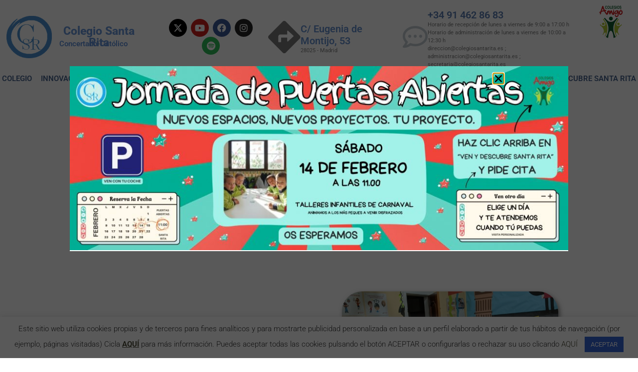

--- FILE ---
content_type: text/html; charset=UTF-8
request_url: https://colegiosantarita.es/idiomas
body_size: 30967
content:
<!doctype html>
<html lang="es">
<head>
	<meta charset="UTF-8">
	<meta name="viewport" content="width=device-width, initial-scale=1">
	<link rel="profile" href="https://gmpg.org/xfn/11">
	<title>IDIOMAS &#8211; Colegio Santa Rita</title>
<meta name='robots' content='max-image-preview:large' />
<link rel="alternate" title="oEmbed (JSON)" type="application/json+oembed" href="https://colegiosantarita.es/wp-json/oembed/1.0/embed?url=https%3A%2F%2Fcolegiosantarita.es%2Fidiomas" />
<link rel="alternate" title="oEmbed (XML)" type="text/xml+oembed" href="https://colegiosantarita.es/wp-json/oembed/1.0/embed?url=https%3A%2F%2Fcolegiosantarita.es%2Fidiomas&#038;format=xml" />
<style id='wp-img-auto-sizes-contain-inline-css'>
img:is([sizes=auto i],[sizes^="auto," i]){contain-intrinsic-size:3000px 1500px}
/*# sourceURL=wp-img-auto-sizes-contain-inline-css */
</style>
<style id='wp-emoji-styles-inline-css'>

	img.wp-smiley, img.emoji {
		display: inline !important;
		border: none !important;
		box-shadow: none !important;
		height: 1em !important;
		width: 1em !important;
		margin: 0 0.07em !important;
		vertical-align: -0.1em !important;
		background: none !important;
		padding: 0 !important;
	}
/*# sourceURL=wp-emoji-styles-inline-css */
</style>
<link rel='stylesheet' id='h5ap-audioplayer-style-css' href='https://colegiosantarita.es/wp-content/plugins/html5-audio-player/build/blocks/audioplayer/view.css?ver=2.5.0' media='all' />
<link rel='stylesheet' id='bplugins-plyrio-css' href='https://colegiosantarita.es/wp-content/plugins/html5-audio-player/assets/css/plyr-v3.7.2.css?ver=2.5.3' media='all' />
<style id='h5ap-radio-player-style-inline-css'>
:root{--h5ap-radio-bg:#232323;--h5ap-radio-primary-color:#232323}.wp-block-h5ap-radio-player .plyr___control.plyr__control--pressed .icon--not-pressed,.wp-block-h5ap-radio-player .plyr___control.plyr__control--pressed .label--not-pressed,.wp-block-h5ap-radio-player .plyr___control:not(.plyr__control--pressed) .icon--pressed,.wp-block-h5ap-radio-player .plyr___control:not(.plyr__control--pressed) .label--pressed,.wp-block-h5ap-radio-player a.plyr___control:after,.wp-block-h5ap-radio-player a.plyr___control:before{display:none}.wp-block-h5ap-radio-player .subtitle{padding-left:0}.wp-block-h5ap-radio-player .radio_skin_compacthorizontal .plyr--audio button:focus{background-color:#fff}.wp-block-h5ap-radio-player .radio_skin_compacthorizontal p{margin:0!important}.wp-block-h5ap-radio-player .lucide-radio{stroke:var(--h5ap-radio-icon-color)}.wp-block-h5ap-radio-player .plyr input[type=range]{color:var(--h5ap-radio-progress-color)}.wp-block-h5ap-radio-player .plyr .svg-icon{color:var(--h5ap-radio-icons-color)}.wp-block-h5ap-radio-player input[type=range]{background:transparent;border:none;outline:none;width:80px}.wp-block-h5ap-radio-player input[type=range]::-webkit-slider-runnable-track{border-radius:10px;box-shadow:none;height:4px}.wp-block-h5ap-radio-player input[type=range]::-moz-range-track{box-shadow:none;height:4px}.wp-block-h5ap-radio-player input[type=range]::-ms-fill-lower,.wp-block-h5ap-radio-player input[type=range]::-ms-fill-upper{border-radius:10px;box-shadow:none;height:4px}.wp-block-h5ap-radio-player .no-thumb input[type=range]::-webkit-slider-thumb{-webkit-appearance:none;appearance:none;height:0;margin-top:-4px;width:0}.wp-block-h5ap-radio-player .no-thumb input[type=range]::-moz-range-thumb{height:0;width:0}.wp-block-h5ap-radio-player .no-thumb input[type=range]::-ms-thumb{height:0;width:0}
@layer theme{:host,:root{--font-sans:ui-sans-serif,system-ui,sans-serif,"Apple Color Emoji","Segoe UI Emoji","Segoe UI Symbol","Noto Color Emoji";--font-mono:ui-monospace,SFMono-Regular,Menlo,Monaco,Consolas,"Liberation Mono","Courier New",monospace;--color-red-400:oklch(70.4% 0.191 22.216);--color-red-500:oklch(63.7% 0.237 25.331);--color-red-600:oklch(57.7% 0.245 27.325);--color-blue-50:oklch(97% 0.014 254.604);--color-blue-100:oklch(93.2% 0.032 255.585);--color-blue-400:oklch(70.7% 0.165 254.624);--color-blue-500:oklch(62.3% 0.214 259.815);--color-blue-700:oklch(48.8% 0.243 264.376);--color-blue-800:oklch(42.4% 0.199 265.638);--color-purple-600:oklch(55.8% 0.288 302.321);--color-slate-50:oklch(98.4% 0.003 247.858);--color-slate-100:oklch(96.8% 0.007 247.896);--color-slate-200:oklch(92.9% 0.013 255.508);--color-slate-400:oklch(70.4% 0.04 256.788);--color-slate-500:oklch(55.4% 0.046 257.417);--color-slate-600:oklch(44.6% 0.043 257.281);--color-slate-800:oklch(27.9% 0.041 260.031);--color-slate-900:oklch(20.8% 0.042 265.755);--color-gray-100:oklch(96.7% 0.003 264.542);--color-gray-200:oklch(92.8% 0.006 264.531);--color-gray-500:oklch(55.1% 0.027 264.364);--color-gray-600:oklch(44.6% 0.03 256.802);--color-gray-700:oklch(37.3% 0.034 259.733);--color-gray-800:oklch(27.8% 0.033 256.848);--color-white:#fff;--spacing:0.25rem;--text-xs:0.75rem;--text-xs--line-height:1.33333;--text-sm:0.875rem;--text-sm--line-height:1.42857;--text-lg:1.125rem;--text-lg--line-height:1.55556;--text-xl:1.25rem;--text-xl--line-height:1.4;--font-weight-medium:500;--font-weight-bold:700;--tracking-wider:0.05em;--radius-lg:0.5rem;--radius-xl:0.75rem;--radius-2xl:1rem;--radius-3xl:1.5rem;--animate-ping:ping 1s cubic-bezier(0,0,0.2,1) infinite;--animate-pulse:pulse 2s cubic-bezier(0.4,0,0.6,1) infinite;--blur-sm:8px;--blur-xl:24px;--default-transition-duration:150ms;--default-transition-timing-function:cubic-bezier(0.4,0,0.2,1);--default-font-family:var(--font-sans);--default-mono-font-family:var(--font-mono)}}.wp-block-h5ap-radio-player .border-none{--tw-border-style:none;border-style:none}@media(hover:hover){.wp-block-h5ap-radio-player .hover\:bg-transparent:hover{background-color:transparent}}.wp-block-h5ap-radio-player .absolute{position:absolute}.wp-block-h5ap-radio-player .leading-none{line-height:1}.wp-block-h5ap-radio-player .relative{position:relative}.wp-block-h5ap-radio-player .inset-0{inset:calc(var(--spacing)*0)}.wp-block-h5ap-radio-player .z-10{z-index:10}.wp-block-h5ap-radio-player .col-span-2{grid-column:span 2/span 2}.wp-block-h5ap-radio-player .mb-1{margin-bottom:calc(var(--spacing)*1)}.wp-block-h5ap-radio-player .mb-2{margin-bottom:calc(var(--spacing)*2)}.wp-block-h5ap-radio-player .mb-3{margin-bottom:calc(var(--spacing)*3)}.wp-block-h5ap-radio-player .mb-4{margin-bottom:calc(var(--spacing)*4)}.wp-block-h5ap-radio-player .flex{display:flex}.wp-block-h5ap-radio-player .grid{display:grid}.wp-block-h5ap-radio-player .h-2{height:calc(var(--spacing)*2)}.wp-block-h5ap-radio-player .h-3{height:calc(var(--spacing)*3)}.wp-block-h5ap-radio-player .h-5{height:calc(var(--spacing)*5)}.wp-block-h5ap-radio-player .h-6{height:calc(var(--spacing)*6)}.wp-block-h5ap-radio-player .h-8{height:calc(var(--spacing)*8)}.wp-block-h5ap-radio-player .h-12{height:calc(var(--spacing)*12)}.wp-block-h5ap-radio-player .w-2{width:calc(var(--spacing)*2)}.wp-block-h5ap-radio-player .w-3{width:calc(var(--spacing)*3)}.wp-block-h5ap-radio-player .w-5{width:calc(var(--spacing)*5)}.wp-block-h5ap-radio-player .w-8{width:calc(var(--spacing)*8)}.wp-block-h5ap-radio-player .w-12{width:calc(var(--spacing)*12)}.wp-block-h5ap-radio-player .w-full{width:100%}.wp-block-h5ap-radio-player .min-w-0{min-width:calc(var(--spacing)*0)}.wp-block-h5ap-radio-player .flex-1{flex:1}.wp-block-h5ap-radio-player .flex-shrink-0{flex-shrink:0}.wp-block-h5ap-radio-player .animate-ping{animation:var(--animate-ping)}.wp-block-h5ap-radio-player .animate-pulse{animation:var(--animate-pulse)}.wp-block-h5ap-radio-player .cursor-pointer{cursor:pointer}.wp-block-h5ap-radio-player .appearance-none{-webkit-appearance:none;-moz-appearance:none;appearance:none}.wp-block-h5ap-radio-player .grid-cols-3{grid-template-columns:repeat(3,minmax(0,1fr))}.wp-block-h5ap-radio-player .flex-col{flex-direction:column}.wp-block-h5ap-radio-player .items-center{align-items:center}.wp-block-h5ap-radio-player .justify-between{justify-content:space-between}.wp-block-h5ap-radio-player .justify-center{justify-content:center}.wp-block-h5ap-radio-player .justify-end{justify-content:flex-end}.wp-block-h5ap-radio-player .gap-2{gap:calc(var(--spacing)*2)}.wp-block-h5ap-radio-player .gap-4{gap:calc(var(--spacing)*4)}:where(.wp-block-h5ap-radio-player .space-x-2>:not(:last-child)){--tw-space-x-reverse:0;margin-inline-end:calc(var(--spacing)*2*(1 - var(--tw-space-x-reverse)));margin-inline-start:calc(var(--spacing)*2*var(--tw-space-x-reverse))}:where(.wp-block-h5ap-radio-player .space-x-3>:not(:last-child)){--tw-space-x-reverse:0;margin-inline-end:calc(var(--spacing)*3*(1 - var(--tw-space-x-reverse)));margin-inline-start:calc(var(--spacing)*3*var(--tw-space-x-reverse))}:where(.wp-block-h5ap-radio-player .space-x-4>:not(:last-child)){--tw-space-x-reverse:0;margin-inline-end:calc(var(--spacing)*4*(1 - var(--tw-space-x-reverse)));margin-inline-start:calc(var(--spacing)*4*var(--tw-space-x-reverse))}.wp-block-h5ap-radio-player .truncate{overflow:hidden;text-overflow:ellipsis;white-space:nowrap}.wp-block-h5ap-radio-player .overflow-hidden{overflow:hidden}.wp-block-h5ap-radio-player .rounded{border-radius:.25rem}.wp-block-h5ap-radio-player .rounded-2xl{border-radius:var(--radius-2xl)}.wp-block-h5ap-radio-player .rounded-3xl{border-radius:var(--radius-3xl)}.wp-block-h5ap-radio-player .rounded-full{border-radius:calc(infinity*1px)}.wp-block-h5ap-radio-player .rounded-lg{border-radius:var(--radius-lg)}.wp-block-h5ap-radio-player .rounded-xl{border-radius:var(--radius-xl)}.wp-block-h5ap-radio-player .border{border-style:var(--tw-border-style);border-width:1px}.wp-block-h5ap-radio-player .border-blue-100{border-color:var(--color-blue-100)}.wp-block-h5ap-radio-player .border-slate-200{border-color:var(--color-slate-200)}.wp-block-h5ap-radio-player .border-white\/20{border-color:color-mix(in srgb,#fff 20%,transparent)}@supports(color:color-mix(in lab,red,red)){.wp-block-h5ap-radio-player .border-white\/20{border-color:color-mix(in oklab,var(--color-white) 20%,transparent)}}.wp-block-h5ap-radio-player .border-white\/40{border-color:color-mix(in srgb,#fff 40%,transparent)}@supports(color:color-mix(in lab,red,red)){.wp-block-h5ap-radio-player .border-white\/40{border-color:color-mix(in oklab,var(--color-white) 40%,transparent)}}.wp-block-h5ap-radio-player .bg-blue-50{background-color:var(--color-blue-50)}.wp-block-h5ap-radio-player .bg-gray-200{background-color:var(--color-gray-200)}.wp-block-h5ap-radio-player .bg-gray-800{background-color:var(--color-gray-800)}.wp-block-h5ap-radio-player .bg-red-500{background-color:var(--color-red-500)}.wp-block-h5ap-radio-player .bg-slate-900{background-color:var(--color-slate-900)}.wp-block-h5ap-radio-player .bg-white{background-color:var(--color-white)}.wp-block-h5ap-radio-player .bg-white\/30{background-color:color-mix(in srgb,#fff 30%,transparent)}@supports(color:color-mix(in lab,red,red)){.wp-block-h5ap-radio-player .bg-white\/30{background-color:color-mix(in oklab,var(--color-white) 30%,transparent)}}.wp-block-h5ap-radio-player .bg-gradient-to-br{--tw-gradient-position:to bottom right in oklab;background-image:linear-gradient(var(--tw-gradient-stops))}.wp-block-h5ap-radio-player .bg-gradient-to-r{--tw-gradient-position:to right in oklab;background-image:linear-gradient(var(--tw-gradient-stops))}.wp-block-h5ap-radio-player .from-blue-400\/10{--tw-gradient-from:color-mix(in srgb,oklch(70.7% 0.165 254.624) 10%,transparent);--tw-gradient-stops:var(--tw-gradient-via-stops,var(--tw-gradient-position),var(--tw-gradient-from) var(--tw-gradient-from-position),var(--tw-gradient-to) var(--tw-gradient-to-position))}@supports(color:color-mix(in lab,red,red)){.wp-block-h5ap-radio-player .from-blue-400\/10{--tw-gradient-from:color-mix(in oklab,var(--color-blue-400) 10%,transparent)}}.wp-block-h5ap-radio-player .from-slate-50{--tw-gradient-from:var(--color-slate-50);--tw-gradient-stops:var(--tw-gradient-via-stops,var(--tw-gradient-position),var(--tw-gradient-from) var(--tw-gradient-from-position),var(--tw-gradient-to) var(--tw-gradient-to-position))}.wp-block-h5ap-radio-player .from-white\/20{--tw-gradient-from:color-mix(in srgb,#fff 20%,transparent);--tw-gradient-stops:var(--tw-gradient-via-stops,var(--tw-gradient-position),var(--tw-gradient-from) var(--tw-gradient-from-position),var(--tw-gradient-to) var(--tw-gradient-to-position))}@supports(color:color-mix(in lab,red,red)){.wp-block-h5ap-radio-player .from-white\/20{--tw-gradient-from:color-mix(in oklab,var(--color-white) 20%,transparent)}}.wp-block-h5ap-radio-player .to-purple-600\/10{--tw-gradient-to:color-mix(in srgb,oklch(55.8% 0.288 302.321) 10%,transparent);--tw-gradient-stops:var(--tw-gradient-via-stops,var(--tw-gradient-position),var(--tw-gradient-from) var(--tw-gradient-from-position),var(--tw-gradient-to) var(--tw-gradient-to-position))}@supports(color:color-mix(in lab,red,red)){.wp-block-h5ap-radio-player .to-purple-600\/10{--tw-gradient-to:color-mix(in oklab,var(--color-purple-600) 10%,transparent)}}.wp-block-h5ap-radio-player .to-slate-100{--tw-gradient-to:var(--color-slate-100);--tw-gradient-stops:var(--tw-gradient-via-stops,var(--tw-gradient-position),var(--tw-gradient-from) var(--tw-gradient-from-position),var(--tw-gradient-to) var(--tw-gradient-to-position))}.wp-block-h5ap-radio-player .to-white\/10{--tw-gradient-to:color-mix(in srgb,#fff 10%,transparent);--tw-gradient-stops:var(--tw-gradient-via-stops,var(--tw-gradient-position),var(--tw-gradient-from) var(--tw-gradient-from-position),var(--tw-gradient-to) var(--tw-gradient-to-position))}@supports(color:color-mix(in lab,red,red)){.wp-block-h5ap-radio-player .to-white\/10{--tw-gradient-to:color-mix(in oklab,var(--color-white) 10%,transparent)}}.wp-block-h5ap-radio-player .p-0{padding:calc(var(--spacing)*0)}.wp-block-h5ap-radio-player .p-4{padding:calc(var(--spacing)*4)}.wp-block-h5ap-radio-player .p-6{padding:calc(var(--spacing)*6)}.wp-block-h5ap-radio-player .px-2{padding-inline:calc(var(--spacing)*2)}.wp-block-h5ap-radio-player .px-6{padding-inline:calc(var(--spacing)*6)}.wp-block-h5ap-radio-player .py-3{padding-block:calc(var(--spacing)*3)}.wp-block-h5ap-radio-player .text-lg{font-size:var(--text-lg);line-height:var(--tw-leading,var(--text-lg--line-height))}.wp-block-h5ap-radio-player .text-sm{font-size:var(--text-sm);line-height:var(--tw-leading,var(--text-sm--line-height))}.wp-block-h5ap-radio-player .text-xl{font-size:var(--text-xl);line-height:var(--tw-leading,var(--text-xl--line-height))}.wp-block-h5ap-radio-player .text-xs{font-size:var(--text-xs);line-height:var(--tw-leading,var(--text-xs--line-height))}.wp-block-h5ap-radio-player .font-bold{--tw-font-weight:var(--font-weight-bold);font-weight:var(--font-weight-bold)}.wp-block-h5ap-radio-player .font-medium{--tw-font-weight:var(--font-weight-medium);font-weight:var(--font-weight-medium)}.wp-block-h5ap-radio-player .tracking-wider{--tw-tracking:var(--tracking-wider);letter-spacing:var(--tracking-wider)}.wp-block-h5ap-radio-player .text-blue-500{color:var(--color-blue-500)}.wp-block-h5ap-radio-player .text-blue-700{color:var(--color-blue-700)}.wp-block-h5ap-radio-player .text-blue-800{color:var(--color-blue-800)}.wp-block-h5ap-radio-player .text-gray-500{color:var(--color-gray-500)}.wp-block-h5ap-radio-player .text-gray-600{color:var(--color-gray-600)}.wp-block-h5ap-radio-player .text-gray-700{color:var(--color-gray-700)}.wp-block-h5ap-radio-player .text-gray-800{color:var(--color-gray-800)}.wp-block-h5ap-radio-player .text-red-400{color:var(--color-red-400)}.wp-block-h5ap-radio-player .text-red-600{color:var(--color-red-600)}.wp-block-h5ap-radio-player .text-slate-400{color:var(--color-slate-400)}.wp-block-h5ap-radio-player .text-slate-500{color:var(--color-slate-500)}.wp-block-h5ap-radio-player .text-slate-600{color:var(--color-slate-600)}.wp-block-h5ap-radio-player .text-slate-800{color:var(--color-slate-800)}.wp-block-h5ap-radio-player .text-slate-900{color:var(--color-slate-900)}.wp-block-h5ap-radio-player .text-white{color:var(--color-white)}.wp-block-h5ap-radio-player .uppercase{text-transform:uppercase}.wp-block-h5ap-radio-player .opacity-75{opacity:75%}.wp-block-h5ap-radio-player .shadow-2xl{--tw-shadow:0 25px 50px -12px var(--tw-shadow-color,rgba(0,0,0,.25))}.wp-block-h5ap-radio-player .shadow-2xl,.wp-block-h5ap-radio-player .shadow-lg{box-shadow:var(--tw-inset-shadow),var(--tw-inset-ring-shadow),var(--tw-ring-offset-shadow),var(--tw-ring-shadow),var(--tw-shadow)}.wp-block-h5ap-radio-player .shadow-lg{--tw-shadow:0 10px 15px -3px var(--tw-shadow-color,rgba(0,0,0,.1)),0 4px 6px -4px var(--tw-shadow-color,rgba(0,0,0,.1))}.wp-block-h5ap-radio-player .shadow-md{--tw-shadow:0 4px 6px -1px var(--tw-shadow-color,rgba(0,0,0,.1)),0 2px 4px -2px var(--tw-shadow-color,rgba(0,0,0,.1))}.wp-block-h5ap-radio-player .shadow-md,.wp-block-h5ap-radio-player .shadow-xl{box-shadow:var(--tw-inset-shadow),var(--tw-inset-ring-shadow),var(--tw-ring-offset-shadow),var(--tw-ring-shadow),var(--tw-shadow)}.wp-block-h5ap-radio-player .shadow-xl{--tw-shadow:0 20px 25px -5px var(--tw-shadow-color,rgba(0,0,0,.1)),0 8px 10px -6px var(--tw-shadow-color,rgba(0,0,0,.1))}.wp-block-h5ap-radio-player .backdrop-blur-sm{--tw-backdrop-blur:blur(var(--blur-sm))}.wp-block-h5ap-radio-player .backdrop-blur-sm,.wp-block-h5ap-radio-player .backdrop-blur-xl{-webkit-backdrop-filter:var(--tw-backdrop-blur, ) var(--tw-backdrop-brightness, ) var(--tw-backdrop-contrast, ) var(--tw-backdrop-grayscale, ) var(--tw-backdrop-hue-rotate, ) var(--tw-backdrop-invert, ) var(--tw-backdrop-opacity, ) var(--tw-backdrop-saturate, ) var(--tw-backdrop-sepia, );backdrop-filter:var(--tw-backdrop-blur, ) var(--tw-backdrop-brightness, ) var(--tw-backdrop-contrast, ) var(--tw-backdrop-grayscale, ) var(--tw-backdrop-hue-rotate, ) var(--tw-backdrop-invert, ) var(--tw-backdrop-opacity, ) var(--tw-backdrop-saturate, ) var(--tw-backdrop-sepia, )}.wp-block-h5ap-radio-player .backdrop-blur-xl{--tw-backdrop-blur:blur(var(--blur-xl))}.wp-block-h5ap-radio-player .transition-all{transition-duration:var(--tw-duration,var(--default-transition-duration));transition-property:all;transition-timing-function:var(--tw-ease,var(--default-transition-timing-function))}.wp-block-h5ap-radio-player .transition-colors{transition-duration:var(--tw-duration,var(--default-transition-duration));transition-property:color,background-color,border-color,outline-color,text-decoration-color,fill,stroke,--tw-gradient-from,--tw-gradient-via,--tw-gradient-to;transition-timing-function:var(--tw-ease,var(--default-transition-timing-function))}.wp-block-h5ap-radio-player .duration-200{--tw-duration:200ms;transition-duration:.2s}.wp-block-h5ap-radio-player .duration-300{--tw-duration:300ms;transition-duration:.3s}@media(hover:hover){.wp-block-h5ap-radio-player .hover\:scale-105:hover{--tw-scale-x:105%;--tw-scale-y:105%;--tw-scale-z:105%;scale:var(--tw-scale-x) var(--tw-scale-y)}.wp-block-h5ap-radio-player .hover\:bg-gray-100:hover{background-color:var(--color-gray-100)}.wp-block-h5ap-radio-player .hover\:bg-slate-800:hover{background-color:var(--color-slate-800)}.wp-block-h5ap-radio-player .hover\:bg-white\/40:hover{background-color:color-mix(in srgb,#fff 40%,transparent)}}@media(hover:hover){@supports(color:color-mix(in lab,red,red)){.wp-block-h5ap-radio-player .hover\:bg-white\/40:hover{background-color:color-mix(in oklab,var(--color-white) 40%,transparent)}}}@media(hover:hover){.wp-block-h5ap-radio-player .hover\:text-blue-500:hover{color:var(--color-blue-500)}.wp-block-h5ap-radio-player .hover\:text-red-500:hover{color:var(--color-red-500)}.wp-block-h5ap-radio-player .hover\:text-slate-600:hover{color:var(--color-slate-600)}.wp-block-h5ap-radio-player .hover\:shadow-lg:hover{--tw-shadow:0 10px 15px -3px var(--tw-shadow-color,rgba(0,0,0,.1)),0 4px 6px -4px var(--tw-shadow-color,rgba(0,0,0,.1));box-shadow:var(--tw-inset-shadow),var(--tw-inset-ring-shadow),var(--tw-ring-offset-shadow),var(--tw-ring-shadow),var(--tw-shadow)}}@property --tw-space-x-reverse{syntax:"*";inherits:false;initial-value:0}@property --tw-border-style{syntax:"*";inherits:false;initial-value:solid}@property --tw-gradient-position{syntax:"*";inherits:false}@property --tw-gradient-from{syntax:"<color>";inherits:false;initial-value:transparent}@property --tw-gradient-via{syntax:"<color>";inherits:false;initial-value:transparent}@property --tw-gradient-to{syntax:"<color>";inherits:false;initial-value:transparent}@property --tw-gradient-stops{syntax:"*";inherits:false}@property --tw-gradient-via-stops{syntax:"*";inherits:false}@property --tw-gradient-from-position{syntax:"<length-percentage>";inherits:false;initial-value:0}@property --tw-gradient-via-position{syntax:"<length-percentage>";inherits:false;initial-value:50%}@property --tw-gradient-to-position{syntax:"<length-percentage>";inherits:false;initial-value:100%}@property --tw-font-weight{syntax:"*";inherits:false}@property --tw-tracking{syntax:"*";inherits:false}@property --tw-shadow{syntax:"*";inherits:false;initial-value:0 0 transparent}@property --tw-shadow-color{syntax:"*";inherits:false}@property --tw-shadow-alpha{syntax:"<percentage>";inherits:false;initial-value:100%}@property --tw-inset-shadow{syntax:"*";inherits:false;initial-value:0 0 transparent}@property --tw-inset-shadow-color{syntax:"*";inherits:false}@property --tw-inset-shadow-alpha{syntax:"<percentage>";inherits:false;initial-value:100%}@property --tw-ring-color{syntax:"*";inherits:false}@property --tw-ring-shadow{syntax:"*";inherits:false;initial-value:0 0 transparent}@property --tw-inset-ring-color{syntax:"*";inherits:false}@property --tw-inset-ring-shadow{syntax:"*";inherits:false;initial-value:0 0 transparent}@property --tw-ring-inset{syntax:"*";inherits:false}@property --tw-ring-offset-width{syntax:"<length>";inherits:false;initial-value:0}@property --tw-ring-offset-color{syntax:"*";inherits:false;initial-value:#fff}@property --tw-ring-offset-shadow{syntax:"*";inherits:false;initial-value:0 0 transparent}@property --tw-backdrop-blur{syntax:"*";inherits:false}@property --tw-backdrop-brightness{syntax:"*";inherits:false}@property --tw-backdrop-contrast{syntax:"*";inherits:false}@property --tw-backdrop-grayscale{syntax:"*";inherits:false}@property --tw-backdrop-hue-rotate{syntax:"*";inherits:false}@property --tw-backdrop-invert{syntax:"*";inherits:false}@property --tw-backdrop-opacity{syntax:"*";inherits:false}@property --tw-backdrop-saturate{syntax:"*";inherits:false}@property --tw-backdrop-sepia{syntax:"*";inherits:false}@property --tw-duration{syntax:"*";inherits:false}@property --tw-scale-x{syntax:"*";inherits:false;initial-value:1}@property --tw-scale-y{syntax:"*";inherits:false;initial-value:1}@property --tw-scale-z{syntax:"*";inherits:false;initial-value:1}@keyframes ping{75%,to{opacity:0;transform:scale(2)}}@keyframes pulse{50%{opacity:.5}}@layer properties{@supports((-webkit-hyphens:none) and (not (margin-trim:inline))) or ((-moz-orient:inline) and (not (color:rgb(from red r g b)))){*,::backdrop,:after,:before{--tw-space-x-reverse:0;--tw-border-style:solid;--tw-gradient-position:initial;--tw-gradient-from:#0000;--tw-gradient-via:#0000;--tw-gradient-to:#0000;--tw-gradient-stops:initial;--tw-gradient-via-stops:initial;--tw-gradient-from-position:0%;--tw-gradient-via-position:50%;--tw-gradient-to-position:100%;--tw-font-weight:initial;--tw-tracking:initial;--tw-shadow:0 0 #0000;--tw-shadow-color:initial;--tw-shadow-alpha:100%;--tw-inset-shadow:0 0 #0000;--tw-inset-shadow-color:initial;--tw-inset-shadow-alpha:100%;--tw-ring-color:initial;--tw-ring-shadow:0 0 #0000;--tw-inset-ring-color:initial;--tw-inset-ring-shadow:0 0 #0000;--tw-ring-inset:initial;--tw-ring-offset-width:0px;--tw-ring-offset-color:#fff;--tw-ring-offset-shadow:0 0 #0000;--tw-backdrop-blur:initial;--tw-backdrop-brightness:initial;--tw-backdrop-contrast:initial;--tw-backdrop-grayscale:initial;--tw-backdrop-hue-rotate:initial;--tw-backdrop-invert:initial;--tw-backdrop-opacity:initial;--tw-backdrop-saturate:initial;--tw-backdrop-sepia:initial;--tw-duration:initial;--tw-scale-x:1;--tw-scale-y:1;--tw-scale-z:1}}}

/*# sourceURL=https://colegiosantarita.es/wp-content/plugins/html5-audio-player/build/blocks/radio-player/view.css */
</style>
<style id='global-styles-inline-css'>
:root{--wp--preset--aspect-ratio--square: 1;--wp--preset--aspect-ratio--4-3: 4/3;--wp--preset--aspect-ratio--3-4: 3/4;--wp--preset--aspect-ratio--3-2: 3/2;--wp--preset--aspect-ratio--2-3: 2/3;--wp--preset--aspect-ratio--16-9: 16/9;--wp--preset--aspect-ratio--9-16: 9/16;--wp--preset--color--black: #000000;--wp--preset--color--cyan-bluish-gray: #abb8c3;--wp--preset--color--white: #ffffff;--wp--preset--color--pale-pink: #f78da7;--wp--preset--color--vivid-red: #cf2e2e;--wp--preset--color--luminous-vivid-orange: #ff6900;--wp--preset--color--luminous-vivid-amber: #fcb900;--wp--preset--color--light-green-cyan: #7bdcb5;--wp--preset--color--vivid-green-cyan: #00d084;--wp--preset--color--pale-cyan-blue: #8ed1fc;--wp--preset--color--vivid-cyan-blue: #0693e3;--wp--preset--color--vivid-purple: #9b51e0;--wp--preset--gradient--vivid-cyan-blue-to-vivid-purple: linear-gradient(135deg,rgb(6,147,227) 0%,rgb(155,81,224) 100%);--wp--preset--gradient--light-green-cyan-to-vivid-green-cyan: linear-gradient(135deg,rgb(122,220,180) 0%,rgb(0,208,130) 100%);--wp--preset--gradient--luminous-vivid-amber-to-luminous-vivid-orange: linear-gradient(135deg,rgb(252,185,0) 0%,rgb(255,105,0) 100%);--wp--preset--gradient--luminous-vivid-orange-to-vivid-red: linear-gradient(135deg,rgb(255,105,0) 0%,rgb(207,46,46) 100%);--wp--preset--gradient--very-light-gray-to-cyan-bluish-gray: linear-gradient(135deg,rgb(238,238,238) 0%,rgb(169,184,195) 100%);--wp--preset--gradient--cool-to-warm-spectrum: linear-gradient(135deg,rgb(74,234,220) 0%,rgb(151,120,209) 20%,rgb(207,42,186) 40%,rgb(238,44,130) 60%,rgb(251,105,98) 80%,rgb(254,248,76) 100%);--wp--preset--gradient--blush-light-purple: linear-gradient(135deg,rgb(255,206,236) 0%,rgb(152,150,240) 100%);--wp--preset--gradient--blush-bordeaux: linear-gradient(135deg,rgb(254,205,165) 0%,rgb(254,45,45) 50%,rgb(107,0,62) 100%);--wp--preset--gradient--luminous-dusk: linear-gradient(135deg,rgb(255,203,112) 0%,rgb(199,81,192) 50%,rgb(65,88,208) 100%);--wp--preset--gradient--pale-ocean: linear-gradient(135deg,rgb(255,245,203) 0%,rgb(182,227,212) 50%,rgb(51,167,181) 100%);--wp--preset--gradient--electric-grass: linear-gradient(135deg,rgb(202,248,128) 0%,rgb(113,206,126) 100%);--wp--preset--gradient--midnight: linear-gradient(135deg,rgb(2,3,129) 0%,rgb(40,116,252) 100%);--wp--preset--font-size--small: 13px;--wp--preset--font-size--medium: 20px;--wp--preset--font-size--large: 36px;--wp--preset--font-size--x-large: 42px;--wp--preset--spacing--20: 0.44rem;--wp--preset--spacing--30: 0.67rem;--wp--preset--spacing--40: 1rem;--wp--preset--spacing--50: 1.5rem;--wp--preset--spacing--60: 2.25rem;--wp--preset--spacing--70: 3.38rem;--wp--preset--spacing--80: 5.06rem;--wp--preset--shadow--natural: 6px 6px 9px rgba(0, 0, 0, 0.2);--wp--preset--shadow--deep: 12px 12px 50px rgba(0, 0, 0, 0.4);--wp--preset--shadow--sharp: 6px 6px 0px rgba(0, 0, 0, 0.2);--wp--preset--shadow--outlined: 6px 6px 0px -3px rgb(255, 255, 255), 6px 6px rgb(0, 0, 0);--wp--preset--shadow--crisp: 6px 6px 0px rgb(0, 0, 0);}:root { --wp--style--global--content-size: 800px;--wp--style--global--wide-size: 1200px; }:where(body) { margin: 0; }.wp-site-blocks > .alignleft { float: left; margin-right: 2em; }.wp-site-blocks > .alignright { float: right; margin-left: 2em; }.wp-site-blocks > .aligncenter { justify-content: center; margin-left: auto; margin-right: auto; }:where(.wp-site-blocks) > * { margin-block-start: 24px; margin-block-end: 0; }:where(.wp-site-blocks) > :first-child { margin-block-start: 0; }:where(.wp-site-blocks) > :last-child { margin-block-end: 0; }:root { --wp--style--block-gap: 24px; }:root :where(.is-layout-flow) > :first-child{margin-block-start: 0;}:root :where(.is-layout-flow) > :last-child{margin-block-end: 0;}:root :where(.is-layout-flow) > *{margin-block-start: 24px;margin-block-end: 0;}:root :where(.is-layout-constrained) > :first-child{margin-block-start: 0;}:root :where(.is-layout-constrained) > :last-child{margin-block-end: 0;}:root :where(.is-layout-constrained) > *{margin-block-start: 24px;margin-block-end: 0;}:root :where(.is-layout-flex){gap: 24px;}:root :where(.is-layout-grid){gap: 24px;}.is-layout-flow > .alignleft{float: left;margin-inline-start: 0;margin-inline-end: 2em;}.is-layout-flow > .alignright{float: right;margin-inline-start: 2em;margin-inline-end: 0;}.is-layout-flow > .aligncenter{margin-left: auto !important;margin-right: auto !important;}.is-layout-constrained > .alignleft{float: left;margin-inline-start: 0;margin-inline-end: 2em;}.is-layout-constrained > .alignright{float: right;margin-inline-start: 2em;margin-inline-end: 0;}.is-layout-constrained > .aligncenter{margin-left: auto !important;margin-right: auto !important;}.is-layout-constrained > :where(:not(.alignleft):not(.alignright):not(.alignfull)){max-width: var(--wp--style--global--content-size);margin-left: auto !important;margin-right: auto !important;}.is-layout-constrained > .alignwide{max-width: var(--wp--style--global--wide-size);}body .is-layout-flex{display: flex;}.is-layout-flex{flex-wrap: wrap;align-items: center;}.is-layout-flex > :is(*, div){margin: 0;}body .is-layout-grid{display: grid;}.is-layout-grid > :is(*, div){margin: 0;}body{padding-top: 0px;padding-right: 0px;padding-bottom: 0px;padding-left: 0px;}a:where(:not(.wp-element-button)){text-decoration: underline;}:root :where(.wp-element-button, .wp-block-button__link){background-color: #32373c;border-width: 0;color: #fff;font-family: inherit;font-size: inherit;font-style: inherit;font-weight: inherit;letter-spacing: inherit;line-height: inherit;padding-top: calc(0.667em + 2px);padding-right: calc(1.333em + 2px);padding-bottom: calc(0.667em + 2px);padding-left: calc(1.333em + 2px);text-decoration: none;text-transform: inherit;}.has-black-color{color: var(--wp--preset--color--black) !important;}.has-cyan-bluish-gray-color{color: var(--wp--preset--color--cyan-bluish-gray) !important;}.has-white-color{color: var(--wp--preset--color--white) !important;}.has-pale-pink-color{color: var(--wp--preset--color--pale-pink) !important;}.has-vivid-red-color{color: var(--wp--preset--color--vivid-red) !important;}.has-luminous-vivid-orange-color{color: var(--wp--preset--color--luminous-vivid-orange) !important;}.has-luminous-vivid-amber-color{color: var(--wp--preset--color--luminous-vivid-amber) !important;}.has-light-green-cyan-color{color: var(--wp--preset--color--light-green-cyan) !important;}.has-vivid-green-cyan-color{color: var(--wp--preset--color--vivid-green-cyan) !important;}.has-pale-cyan-blue-color{color: var(--wp--preset--color--pale-cyan-blue) !important;}.has-vivid-cyan-blue-color{color: var(--wp--preset--color--vivid-cyan-blue) !important;}.has-vivid-purple-color{color: var(--wp--preset--color--vivid-purple) !important;}.has-black-background-color{background-color: var(--wp--preset--color--black) !important;}.has-cyan-bluish-gray-background-color{background-color: var(--wp--preset--color--cyan-bluish-gray) !important;}.has-white-background-color{background-color: var(--wp--preset--color--white) !important;}.has-pale-pink-background-color{background-color: var(--wp--preset--color--pale-pink) !important;}.has-vivid-red-background-color{background-color: var(--wp--preset--color--vivid-red) !important;}.has-luminous-vivid-orange-background-color{background-color: var(--wp--preset--color--luminous-vivid-orange) !important;}.has-luminous-vivid-amber-background-color{background-color: var(--wp--preset--color--luminous-vivid-amber) !important;}.has-light-green-cyan-background-color{background-color: var(--wp--preset--color--light-green-cyan) !important;}.has-vivid-green-cyan-background-color{background-color: var(--wp--preset--color--vivid-green-cyan) !important;}.has-pale-cyan-blue-background-color{background-color: var(--wp--preset--color--pale-cyan-blue) !important;}.has-vivid-cyan-blue-background-color{background-color: var(--wp--preset--color--vivid-cyan-blue) !important;}.has-vivid-purple-background-color{background-color: var(--wp--preset--color--vivid-purple) !important;}.has-black-border-color{border-color: var(--wp--preset--color--black) !important;}.has-cyan-bluish-gray-border-color{border-color: var(--wp--preset--color--cyan-bluish-gray) !important;}.has-white-border-color{border-color: var(--wp--preset--color--white) !important;}.has-pale-pink-border-color{border-color: var(--wp--preset--color--pale-pink) !important;}.has-vivid-red-border-color{border-color: var(--wp--preset--color--vivid-red) !important;}.has-luminous-vivid-orange-border-color{border-color: var(--wp--preset--color--luminous-vivid-orange) !important;}.has-luminous-vivid-amber-border-color{border-color: var(--wp--preset--color--luminous-vivid-amber) !important;}.has-light-green-cyan-border-color{border-color: var(--wp--preset--color--light-green-cyan) !important;}.has-vivid-green-cyan-border-color{border-color: var(--wp--preset--color--vivid-green-cyan) !important;}.has-pale-cyan-blue-border-color{border-color: var(--wp--preset--color--pale-cyan-blue) !important;}.has-vivid-cyan-blue-border-color{border-color: var(--wp--preset--color--vivid-cyan-blue) !important;}.has-vivid-purple-border-color{border-color: var(--wp--preset--color--vivid-purple) !important;}.has-vivid-cyan-blue-to-vivid-purple-gradient-background{background: var(--wp--preset--gradient--vivid-cyan-blue-to-vivid-purple) !important;}.has-light-green-cyan-to-vivid-green-cyan-gradient-background{background: var(--wp--preset--gradient--light-green-cyan-to-vivid-green-cyan) !important;}.has-luminous-vivid-amber-to-luminous-vivid-orange-gradient-background{background: var(--wp--preset--gradient--luminous-vivid-amber-to-luminous-vivid-orange) !important;}.has-luminous-vivid-orange-to-vivid-red-gradient-background{background: var(--wp--preset--gradient--luminous-vivid-orange-to-vivid-red) !important;}.has-very-light-gray-to-cyan-bluish-gray-gradient-background{background: var(--wp--preset--gradient--very-light-gray-to-cyan-bluish-gray) !important;}.has-cool-to-warm-spectrum-gradient-background{background: var(--wp--preset--gradient--cool-to-warm-spectrum) !important;}.has-blush-light-purple-gradient-background{background: var(--wp--preset--gradient--blush-light-purple) !important;}.has-blush-bordeaux-gradient-background{background: var(--wp--preset--gradient--blush-bordeaux) !important;}.has-luminous-dusk-gradient-background{background: var(--wp--preset--gradient--luminous-dusk) !important;}.has-pale-ocean-gradient-background{background: var(--wp--preset--gradient--pale-ocean) !important;}.has-electric-grass-gradient-background{background: var(--wp--preset--gradient--electric-grass) !important;}.has-midnight-gradient-background{background: var(--wp--preset--gradient--midnight) !important;}.has-small-font-size{font-size: var(--wp--preset--font-size--small) !important;}.has-medium-font-size{font-size: var(--wp--preset--font-size--medium) !important;}.has-large-font-size{font-size: var(--wp--preset--font-size--large) !important;}.has-x-large-font-size{font-size: var(--wp--preset--font-size--x-large) !important;}
:root :where(.wp-block-pullquote){font-size: 1.5em;line-height: 1.6;}
/*# sourceURL=global-styles-inline-css */
</style>
<link rel='stylesheet' id='cookie-law-info-css' href='https://colegiosantarita.es/wp-content/plugins/cookie-law-info/legacy/public/css/cookie-law-info-public.css?ver=3.3.9.1' media='all' />
<link rel='stylesheet' id='cookie-law-info-gdpr-css' href='https://colegiosantarita.es/wp-content/plugins/cookie-law-info/legacy/public/css/cookie-law-info-gdpr.css?ver=3.3.9.1' media='all' />
<link rel='stylesheet' id='ctf_styles-css' href='https://colegiosantarita.es/wp-content/plugins/custom-twitter-feeds/css/ctf-styles.min.css?ver=2.3.1' media='all' />
<link rel='stylesheet' id='h5ap-public-css' href='https://colegiosantarita.es/wp-content/plugins/html5-audio-player/assets/css/style.css?ver=2.5.3' media='all' />
<link rel='stylesheet' id='hello-elementor-css' href='https://colegiosantarita.es/wp-content/themes/hello-elementor/assets/css/reset.css?ver=3.4.5' media='all' />
<link rel='stylesheet' id='hello-elementor-theme-style-css' href='https://colegiosantarita.es/wp-content/themes/hello-elementor/assets/css/theme.css?ver=3.4.5' media='all' />
<link rel='stylesheet' id='hello-elementor-header-footer-css' href='https://colegiosantarita.es/wp-content/themes/hello-elementor/assets/css/header-footer.css?ver=3.4.5' media='all' />
<link rel='stylesheet' id='elementor-frontend-css' href='https://colegiosantarita.es/wp-content/plugins/elementor/assets/css/frontend.min.css?ver=3.34.1' media='all' />
<link rel='stylesheet' id='widget-image-css' href='https://colegiosantarita.es/wp-content/plugins/elementor/assets/css/widget-image.min.css?ver=3.34.1' media='all' />
<link rel='stylesheet' id='widget-heading-css' href='https://colegiosantarita.es/wp-content/plugins/elementor/assets/css/widget-heading.min.css?ver=3.34.1' media='all' />
<link rel='stylesheet' id='e-animation-shrink-css' href='https://colegiosantarita.es/wp-content/plugins/elementor/assets/lib/animations/styles/e-animation-shrink.min.css?ver=3.34.1' media='all' />
<link rel='stylesheet' id='widget-social-icons-css' href='https://colegiosantarita.es/wp-content/plugins/elementor/assets/css/widget-social-icons.min.css?ver=3.34.1' media='all' />
<link rel='stylesheet' id='e-apple-webkit-css' href='https://colegiosantarita.es/wp-content/plugins/elementor/assets/css/conditionals/apple-webkit.min.css?ver=3.34.1' media='all' />
<link rel='stylesheet' id='e-animation-wobble-to-top-right-css' href='https://colegiosantarita.es/wp-content/plugins/elementor/assets/lib/animations/styles/e-animation-wobble-to-top-right.min.css?ver=3.34.1' media='all' />
<link rel='stylesheet' id='widget-icon-box-css' href='https://colegiosantarita.es/wp-content/plugins/elementor/assets/css/widget-icon-box.min.css?ver=3.34.1' media='all' />
<link rel='stylesheet' id='e-sticky-css' href='https://colegiosantarita.es/wp-content/plugins/elementor-pro/assets/css/modules/sticky.min.css?ver=3.34.0' media='all' />
<link rel='stylesheet' id='widget-nav-menu-css' href='https://colegiosantarita.es/wp-content/plugins/elementor-pro/assets/css/widget-nav-menu.min.css?ver=3.34.0' media='all' />
<link rel='stylesheet' id='widget-icon-list-css' href='https://colegiosantarita.es/wp-content/plugins/elementor/assets/css/widget-icon-list.min.css?ver=3.34.1' media='all' />
<link rel='stylesheet' id='widget-form-css' href='https://colegiosantarita.es/wp-content/plugins/elementor-pro/assets/css/widget-form.min.css?ver=3.34.0' media='all' />
<link rel='stylesheet' id='e-animation-pop-css' href='https://colegiosantarita.es/wp-content/plugins/elementor/assets/lib/animations/styles/e-animation-pop.min.css?ver=3.34.1' media='all' />
<link rel='stylesheet' id='widget-divider-css' href='https://colegiosantarita.es/wp-content/plugins/elementor/assets/css/widget-divider.min.css?ver=3.34.1' media='all' />
<link rel='stylesheet' id='e-animation-zoomIn-css' href='https://colegiosantarita.es/wp-content/plugins/elementor/assets/lib/animations/styles/zoomIn.min.css?ver=3.34.1' media='all' />
<link rel='stylesheet' id='e-animation-fadeIn-css' href='https://colegiosantarita.es/wp-content/plugins/elementor/assets/lib/animations/styles/fadeIn.min.css?ver=3.34.1' media='all' />
<link rel='stylesheet' id='e-popup-css' href='https://colegiosantarita.es/wp-content/plugins/elementor-pro/assets/css/conditionals/popup.min.css?ver=3.34.0' media='all' />
<link rel='stylesheet' id='swiper-css' href='https://colegiosantarita.es/wp-content/plugins/elementor/assets/lib/swiper/v8/css/swiper.min.css?ver=8.4.5' media='all' />
<link rel='stylesheet' id='inavii-styles-css' href='https://colegiosantarita.es/wp-content/plugins/inavii-social-feed-for-elementor/assets/dist/css/inavii-styles.min.css?ver=2.7.12' media='all' />
<link rel='stylesheet' id='elementor-icons-css' href='https://colegiosantarita.es/wp-content/plugins/elementor/assets/lib/eicons/css/elementor-icons.min.css?ver=5.45.0' media='all' />
<link rel='stylesheet' id='elementor-post-9-css' href='https://colegiosantarita.es/wp-content/uploads/elementor/css/post-9.css?ver=1768651846' media='all' />
<link rel='stylesheet' id='e-motion-fx-css' href='https://colegiosantarita.es/wp-content/plugins/elementor-pro/assets/css/modules/motion-fx.min.css?ver=3.34.0' media='all' />
<link rel='stylesheet' id='e-animation-fadeInDown-css' href='https://colegiosantarita.es/wp-content/plugins/elementor/assets/lib/animations/styles/fadeInDown.min.css?ver=3.34.1' media='all' />
<link rel='stylesheet' id='elementor-post-335-css' href='https://colegiosantarita.es/wp-content/uploads/elementor/css/post-335.css?ver=1768688608' media='all' />
<link rel='stylesheet' id='elementor-post-1891-css' href='https://colegiosantarita.es/wp-content/uploads/elementor/css/post-1891.css?ver=1768651847' media='all' />
<link rel='stylesheet' id='elementor-post-5124-css' href='https://colegiosantarita.es/wp-content/uploads/elementor/css/post-5124.css?ver=1768651847' media='all' />
<link rel='stylesheet' id='elementor-post-9394-css' href='https://colegiosantarita.es/wp-content/uploads/elementor/css/post-9394.css?ver=1768686862' media='all' />
<link rel='stylesheet' id='elementor-gf-local-roboto-css' href='https://colegiosantarita.es/wp-content/uploads/elementor/google-fonts/css/roboto.css?ver=1743667856' media='all' />
<link rel='stylesheet' id='elementor-gf-local-robotoslab-css' href='https://colegiosantarita.es/wp-content/uploads/elementor/google-fonts/css/robotoslab.css?ver=1743667868' media='all' />
<link rel='stylesheet' id='elementor-icons-shared-0-css' href='https://colegiosantarita.es/wp-content/plugins/elementor/assets/lib/font-awesome/css/fontawesome.min.css?ver=5.15.3' media='all' />
<link rel='stylesheet' id='elementor-icons-fa-brands-css' href='https://colegiosantarita.es/wp-content/plugins/elementor/assets/lib/font-awesome/css/brands.min.css?ver=5.15.3' media='all' />
<link rel='stylesheet' id='elementor-icons-fa-solid-css' href='https://colegiosantarita.es/wp-content/plugins/elementor/assets/lib/font-awesome/css/solid.min.css?ver=5.15.3' media='all' />
<link rel='stylesheet' id='elementor-icons-fa-regular-css' href='https://colegiosantarita.es/wp-content/plugins/elementor/assets/lib/font-awesome/css/regular.min.css?ver=5.15.3' media='all' />
<script src="https://colegiosantarita.es/wp-includes/js/jquery/jquery.min.js?ver=3.7.1" id="jquery-core-js"></script>
<script src="https://colegiosantarita.es/wp-includes/js/jquery/jquery-migrate.min.js?ver=3.4.1" id="jquery-migrate-js"></script>
<script id="cookie-law-info-js-extra">
var Cli_Data = {"nn_cookie_ids":[],"cookielist":[],"non_necessary_cookies":[],"ccpaEnabled":"","ccpaRegionBased":"","ccpaBarEnabled":"","strictlyEnabled":["necessary","obligatoire"],"ccpaType":"gdpr","js_blocking":"1","custom_integration":"","triggerDomRefresh":"","secure_cookies":""};
var cli_cookiebar_settings = {"animate_speed_hide":"500","animate_speed_show":"500","background":"#FFF","border":"#b1a6a6c2","border_on":"","button_1_button_colour":"#3565d6","button_1_button_hover":"#2a51ab","button_1_link_colour":"#fff","button_1_as_button":"1","button_1_new_win":"","button_2_button_colour":"#333","button_2_button_hover":"#292929","button_2_link_colour":"#42422d","button_2_as_button":"","button_2_hidebar":"","button_3_button_colour":"#3565d6","button_3_button_hover":"#2a51ab","button_3_link_colour":"#3565d6","button_3_as_button":"1","button_3_new_win":"","button_4_button_colour":"#dedfe0","button_4_button_hover":"#b2b2b3","button_4_link_colour":"#42422d","button_4_as_button":"","button_7_button_colour":"#3565d6","button_7_button_hover":"#2a51ab","button_7_link_colour":"#fff","button_7_as_button":"1","button_7_new_win":"","font_family":"inherit","header_fix":"","notify_animate_hide":"1","notify_animate_show":"","notify_div_id":"#cookie-law-info-bar","notify_position_horizontal":"right","notify_position_vertical":"bottom","scroll_close":"","scroll_close_reload":"","accept_close_reload":"","reject_close_reload":"","showagain_tab":"","showagain_background":"#fff","showagain_border":"#000","showagain_div_id":"#cookie-law-info-again","showagain_x_position":"100px","text":"#333333","show_once_yn":"","show_once":"10000","logging_on":"","as_popup":"","popup_overlay":"1","bar_heading_text":"","cookie_bar_as":"banner","popup_showagain_position":"bottom-right","widget_position":"left"};
var log_object = {"ajax_url":"https://colegiosantarita.es/wp-admin/admin-ajax.php"};
//# sourceURL=cookie-law-info-js-extra
</script>
<script src="https://colegiosantarita.es/wp-content/plugins/cookie-law-info/legacy/public/js/cookie-law-info-public.js?ver=3.3.9.1" id="cookie-law-info-js"></script>
<link rel="https://api.w.org/" href="https://colegiosantarita.es/wp-json/" /><link rel="alternate" title="JSON" type="application/json" href="https://colegiosantarita.es/wp-json/wp/v2/pages/335" /><link rel="canonical" href="https://colegiosantarita.es/idiomas" />
        <style>
            .mejs-container:has(.plyr) {
                height: auto;
                background: transparent
            }

            .mejs-container:has(.plyr) .mejs-controls {
                display: none
            }

            .h5ap_all {
                --shadow-color: 197deg 32% 65%;
                border-radius: 6px;
                box-shadow: 0px 0px 9.6px hsl(var(--shadow-color)/.36), 0 1.7px 1.9px 0px hsl(var(--shadow-color)/.36), 0 4.3px 1.8px -1.7px hsl(var(--shadow-color)/.36), -0.1px 10.6px 11.9px -2.5px hsl(var(--shadow-color)/.36);
                margin: 16px auto;
            }

            .h5ap_single_button {
                height: 50px;
            }
        </style>
    		<style>
			span.h5ap_single_button {
				display: inline-flex;
				justify-content: center;
				align-items: center;
			}

			.h5ap_single_button span {
				line-height: 0;
			}

			span#h5ap_single_button span svg {
				cursor: pointer;
			}

			#skin_default .plyr__control,
			#skin_default .plyr__time {
				color: #4f5b5f			}

			#skin_default .plyr__control:hover {
				background: #1aafff;
				color: #f5f5f5			}

			#skin_default .plyr__controls {
				background: #f5f5f5			}

			#skin_default .plyr__controls__item input {
				color: #1aafff			}

			.plyr {
				--plyr-color-main: #4f5b5f			}

			/* Custom Css */
					</style>
		<style>*:not(.elementor-editor-active) .plus-conditions--hidden {display: none;}</style> 
		<!-- Analytics by WP Statistics - https://wp-statistics.com -->
<meta name="generator" content="Elementor 3.34.1; features: additional_custom_breakpoints; settings: css_print_method-external, google_font-enabled, font_display-auto">
			<style>
				.e-con.e-parent:nth-of-type(n+4):not(.e-lazyloaded):not(.e-no-lazyload),
				.e-con.e-parent:nth-of-type(n+4):not(.e-lazyloaded):not(.e-no-lazyload) * {
					background-image: none !important;
				}
				@media screen and (max-height: 1024px) {
					.e-con.e-parent:nth-of-type(n+3):not(.e-lazyloaded):not(.e-no-lazyload),
					.e-con.e-parent:nth-of-type(n+3):not(.e-lazyloaded):not(.e-no-lazyload) * {
						background-image: none !important;
					}
				}
				@media screen and (max-height: 640px) {
					.e-con.e-parent:nth-of-type(n+2):not(.e-lazyloaded):not(.e-no-lazyload),
					.e-con.e-parent:nth-of-type(n+2):not(.e-lazyloaded):not(.e-no-lazyload) * {
						background-image: none !important;
					}
				}
			</style>
			<style type="text/css">.heading{width:10sec;}</style><link rel="icon" href="https://colegiosantarita.es/wp-content/uploads/2021/03/cropped-cropped-cropped-logo_santarita-300x291-1-1-32x32.png" sizes="32x32" />
<link rel="icon" href="https://colegiosantarita.es/wp-content/uploads/2021/03/cropped-cropped-cropped-logo_santarita-300x291-1-1-192x192.png" sizes="192x192" />
<link rel="apple-touch-icon" href="https://colegiosantarita.es/wp-content/uploads/2021/03/cropped-cropped-cropped-logo_santarita-300x291-1-1-180x180.png" />
<meta name="msapplication-TileImage" content="https://colegiosantarita.es/wp-content/uploads/2021/03/cropped-cropped-cropped-logo_santarita-300x291-1-1-270x270.png" />
</head>
<body class="wp-singular page-template page-template-elementor_header_footer page page-id-335 wp-custom-logo wp-embed-responsive wp-theme-hello-elementor hello-elementor-default elementor-default elementor-template-full-width elementor-kit-9 elementor-page elementor-page-335">


<a class="skip-link screen-reader-text" href="#content">Ir al contenido</a>

		<header data-elementor-type="header" data-elementor-id="1891" class="elementor elementor-1891 elementor-location-header" data-elementor-post-type="elementor_library">
					<section class="elementor-section elementor-top-section elementor-element elementor-element-3174a5d0 elementor-section-height-min-height elementor-section-content-middle elementor-section-full_width elementor-section-height-default elementor-section-items-middle" data-id="3174a5d0" data-element_type="section" data-settings="{&quot;background_background&quot;:&quot;gradient&quot;}">
						<div class="elementor-container elementor-column-gap-no">
					<div class="elementor-column elementor-col-50 elementor-top-column elementor-element elementor-element-e6712b4" data-id="e6712b4" data-element_type="column">
			<div class="elementor-widget-wrap elementor-element-populated">
						<div class="elementor-element elementor-element-4d42aaf5 elementor-widget__width-initial elementor-widget elementor-widget-theme-site-logo elementor-widget-image" data-id="4d42aaf5" data-element_type="widget" data-widget_type="theme-site-logo.default">
				<div class="elementor-widget-container">
											<a href="https://colegiosantarita.es">
			<img fetchpriority="high" width="505" height="490" src="https://colegiosantarita.es/wp-content/uploads/2025/02/logo.png" class="attachment-full size-full wp-image-8591" alt="Santa Rita" srcset="https://colegiosantarita.es/wp-content/uploads/2025/02/logo.png 505w, https://colegiosantarita.es/wp-content/uploads/2025/02/logo-300x291.png 300w" sizes="(max-width: 505px) 100vw, 505px" />				</a>
											</div>
				</div>
				<div class="elementor-element elementor-element-4d337535 elementor-widget__width-initial elementor-widget-mobile__width-initial elementor-widget-tablet__width-initial elementor-widget elementor-widget-theme-site-title elementor-widget-heading" data-id="4d337535" data-element_type="widget" data-widget_type="theme-site-title.default">
				<div class="elementor-widget-container">
					<p class="elementor-heading-title elementor-size-default"><a href="https://colegiosantarita.es">Colegio Santa Rita</a></p>				</div>
				</div>
				<div class="elementor-element elementor-element-4e6df51 elementor-widget__width-initial elementor-widget elementor-widget-heading" data-id="4e6df51" data-element_type="widget" data-widget_type="heading.default">
				<div class="elementor-widget-container">
					<h6 class="elementor-heading-title elementor-size-small">Concertado-Católico</h6>				</div>
				</div>
					</div>
		</div>
				<div class="elementor-column elementor-col-50 elementor-top-column elementor-element elementor-element-3288f208" data-id="3288f208" data-element_type="column">
			<div class="elementor-widget-wrap elementor-element-populated">
						<section class="elementor-section elementor-inner-section elementor-element elementor-element-4c954ecd elementor-hidden-phone elementor-section-full_width elementor-section-height-default elementor-section-height-default" data-id="4c954ecd" data-element_type="section">
						<div class="elementor-container elementor-column-gap-default">
					<div class="elementor-column elementor-col-25 elementor-inner-column elementor-element elementor-element-409c824 elementor-hidden-phone" data-id="409c824" data-element_type="column">
			<div class="elementor-widget-wrap elementor-element-populated">
						<div class="elementor-element elementor-element-d976ea1 elementor-shape-circle elementor-widget__width-initial elementor-grid-0 e-grid-align-center elementor-widget elementor-widget-social-icons" data-id="d976ea1" data-element_type="widget" data-widget_type="social-icons.default">
				<div class="elementor-widget-container">
							<div class="elementor-social-icons-wrapper elementor-grid" role="list">
							<span class="elementor-grid-item" role="listitem">
					<a class="elementor-icon elementor-social-icon elementor-social-icon-x-twitter elementor-animation-shrink elementor-repeater-item-0dcebde" href="https://twitter.com/Colegio_StaRita" target="_blank">
						<span class="elementor-screen-only">X-twitter</span>
						<i aria-hidden="true" class="fab fa-x-twitter"></i>					</a>
				</span>
							<span class="elementor-grid-item" role="listitem">
					<a class="elementor-icon elementor-social-icon elementor-social-icon-youtube elementor-animation-shrink elementor-repeater-item-2de0610" href="https://www.youtube.com/user/SantaRitatic" target="_blank">
						<span class="elementor-screen-only">Youtube</span>
						<i aria-hidden="true" class="fab fa-youtube"></i>					</a>
				</span>
							<span class="elementor-grid-item" role="listitem">
					<a class="elementor-icon elementor-social-icon elementor-social-icon-facebook elementor-animation-shrink elementor-repeater-item-c4f05ad" href="https://www.facebook.com/profile.php?id=61582823608837" target="_blank">
						<span class="elementor-screen-only">Facebook</span>
						<i aria-hidden="true" class="fab fa-facebook"></i>					</a>
				</span>
							<span class="elementor-grid-item" role="listitem">
					<a class="elementor-icon elementor-social-icon elementor-social-icon-instagram elementor-animation-shrink elementor-repeater-item-4b91bc5" href="https://www.instagram.com/amigosantarita/" target="_blank">
						<span class="elementor-screen-only">Instagram</span>
						<i aria-hidden="true" class="fab fa-instagram"></i>					</a>
				</span>
							<span class="elementor-grid-item" role="listitem">
					<a class="elementor-icon elementor-social-icon elementor-social-icon-spotify elementor-animation-shrink elementor-repeater-item-6e2780c" href="https://open.spotify.com/user/31oicasxwsdnoskvzi2s6w72lkzy?si=1bf158b945af48f0&#038;nd=1&#038;dlsi=ffac90520b2b4202" target="_blank">
						<span class="elementor-screen-only">Spotify</span>
						<i aria-hidden="true" class="fab fa-spotify"></i>					</a>
				</span>
					</div>
						</div>
				</div>
					</div>
		</div>
				<div class="elementor-column elementor-col-25 elementor-inner-column elementor-element elementor-element-4343e704" data-id="4343e704" data-element_type="column">
			<div class="elementor-widget-wrap elementor-element-populated">
						<div class="elementor-element elementor-element-20188ee0 elementor-position-inline-start elementor-widget__width-initial elementor-view-default elementor-mobile-position-block-start elementor-widget elementor-widget-icon-box" data-id="20188ee0" data-element_type="widget" data-widget_type="icon-box.default">
				<div class="elementor-widget-container">
							<div class="elementor-icon-box-wrapper">

						<div class="elementor-icon-box-icon">
				<a href="https://maps.app.goo.gl/KfgsMaBuZYPicAP26" target="_blank" class="elementor-icon elementor-animation-wobble-to-top-right" tabindex="-1" aria-label="C/ Eugenia de Montijo, 53">
				<i aria-hidden="true" class="fas fa-directions"></i>				</a>
			</div>
			
						<div class="elementor-icon-box-content">

									<h3 class="elementor-icon-box-title">
						<a href="https://maps.app.goo.gl/KfgsMaBuZYPicAP26" target="_blank" >
							C/ Eugenia de Montijo, 53						</a>
					</h3>
				
									<p class="elementor-icon-box-description">
						28025 - Madrid					</p>
				
			</div>
			
		</div>
						</div>
				</div>
					</div>
		</div>
				<div class="elementor-column elementor-col-25 elementor-inner-column elementor-element elementor-element-365ed312" data-id="365ed312" data-element_type="column">
			<div class="elementor-widget-wrap elementor-element-populated">
						<div class="elementor-element elementor-element-6a8ff55a elementor-position-inline-start elementor-view-default elementor-mobile-position-block-start elementor-widget elementor-widget-icon-box" data-id="6a8ff55a" data-element_type="widget" data-widget_type="icon-box.default">
				<div class="elementor-widget-container">
							<div class="elementor-icon-box-wrapper">

						<div class="elementor-icon-box-icon">
				<span  class="elementor-icon elementor-animation-wobble-to-top-right">
				<i aria-hidden="true" class="far fa-comment-dots"></i>				</span>
			</div>
			
						<div class="elementor-icon-box-content">

									<h4 class="elementor-icon-box-title">
						<span  >
							+34 91 462 86 83						</span>
					</h4>
				
									<p class="elementor-icon-box-description">
						Horario de recepción de lunes a viernes de 9:00 a 17:00 h<br>
Horario de administración de lunes a viernes de 10:00 a 12:30 h<br>
direccion@colegiosantarita.es ; administracion@colegiosantarita.es ; secretaria@colegiosantarita.es
					</p>
				
			</div>
			
		</div>
						</div>
				</div>
					</div>
		</div>
				<div class="elementor-column elementor-col-25 elementor-inner-column elementor-element elementor-element-d84d656" data-id="d84d656" data-element_type="column">
			<div class="elementor-widget-wrap elementor-element-populated">
						<div class="elementor-element elementor-element-1f04f35b elementor-widget elementor-widget-image" data-id="1f04f35b" data-element_type="widget" data-widget_type="image.default">
				<div class="elementor-widget-container">
															<img width="2178" height="2881" src="https://colegiosantarita.es/wp-content/uploads/2021/03/logoamigo1-1.png" class="attachment-full size-full wp-image-1890" alt="" srcset="https://colegiosantarita.es/wp-content/uploads/2021/03/logoamigo1-1.png 2178w, https://colegiosantarita.es/wp-content/uploads/2021/03/logoamigo1-1-227x300.png 227w, https://colegiosantarita.es/wp-content/uploads/2021/03/logoamigo1-1-774x1024.png 774w, https://colegiosantarita.es/wp-content/uploads/2021/03/logoamigo1-1-768x1016.png 768w, https://colegiosantarita.es/wp-content/uploads/2021/03/logoamigo1-1-1161x1536.png 1161w, https://colegiosantarita.es/wp-content/uploads/2021/03/logoamigo1-1-1548x2048.png 1548w" sizes="(max-width: 2178px) 100vw, 2178px" />															</div>
				</div>
					</div>
		</div>
					</div>
		</section>
					</div>
		</div>
					</div>
		</section>
				<section class="elementor-section elementor-top-section elementor-element elementor-element-8efdaf0 elementor-section-full_width elementor-section-height-default elementor-section-height-default" data-id="8efdaf0" data-element_type="section">
						<div class="elementor-container elementor-column-gap-default">
					<div class="elementor-column elementor-col-100 elementor-top-column elementor-element elementor-element-701924a" data-id="701924a" data-element_type="column">
			<div class="elementor-widget-wrap elementor-element-populated">
						<div class="elementor-element elementor-element-6eda6373 elementor-nav-menu--stretch elementor-nav-menu__align-justify elementor-nav-menu__text-align-center elementor-absolute elementor-nav-menu--dropdown-tablet elementor-nav-menu--toggle elementor-nav-menu--burger elementor-widget elementor-widget-nav-menu" data-id="6eda6373" data-element_type="widget" data-settings="{&quot;full_width&quot;:&quot;stretch&quot;,&quot;submenu_icon&quot;:{&quot;value&quot;:&quot;&lt;i class=\&quot;\&quot; aria-hidden=\&quot;true\&quot;&gt;&lt;\/i&gt;&quot;,&quot;library&quot;:&quot;&quot;},&quot;sticky&quot;:&quot;top&quot;,&quot;_position&quot;:&quot;absolute&quot;,&quot;toggle_icon_hover_animation&quot;:&quot;shrink&quot;,&quot;sticky_offset_tablet&quot;:1,&quot;sticky_offset_mobile&quot;:0,&quot;sticky_effects_offset_tablet&quot;:0,&quot;sticky_effects_offset_mobile&quot;:1,&quot;sticky_anchor_link_offset_tablet&quot;:0,&quot;sticky_anchor_link_offset_mobile&quot;:1,&quot;layout&quot;:&quot;horizontal&quot;,&quot;toggle&quot;:&quot;burger&quot;,&quot;sticky_on&quot;:[&quot;desktop&quot;,&quot;tablet&quot;,&quot;mobile&quot;],&quot;sticky_offset&quot;:0,&quot;sticky_effects_offset&quot;:0,&quot;sticky_anchor_link_offset&quot;:0}" data-widget_type="nav-menu.default">
				<div class="elementor-widget-container">
								<nav aria-label="Menú" class="elementor-nav-menu--main elementor-nav-menu__container elementor-nav-menu--layout-horizontal e--pointer-overline e--animation-fade">
				<ul id="menu-1-6eda6373" class="elementor-nav-menu"><li class="menu-item menu-item-type-custom menu-item-object-custom menu-item-has-children menu-item-1894"><a href="#" class="elementor-item elementor-item-anchor">COLEGIO</a>
<ul class="sub-menu elementor-nav-menu--dropdown">
	<li class="menu-item menu-item-type-post_type menu-item-object-page menu-item-1903"><a href="https://colegiosantarita.es/nuestra-historia" class="elementor-sub-item">NUESTRA HISTORIA</a></li>
	<li class="menu-item menu-item-type-custom menu-item-object-custom menu-item-has-children menu-item-1905"><a href="#" class="elementor-sub-item elementor-item-anchor">OFERTA EDUCATIVA</a>
	<ul class="sub-menu elementor-nav-menu--dropdown">
		<li class="menu-item menu-item-type-post_type menu-item-object-page menu-item-1908"><a href="https://colegiosantarita.es/educacion-infantil" class="elementor-sub-item">EDUCACIÓN INFANTIL</a></li>
		<li class="menu-item menu-item-type-post_type menu-item-object-page menu-item-1907"><a href="https://colegiosantarita.es/educacion-primaria" class="elementor-sub-item">EDUCACIÓN PRIMARIA</a></li>
		<li class="menu-item menu-item-type-post_type menu-item-object-page menu-item-1906"><a href="https://colegiosantarita.es/educacion-secundaria" class="elementor-sub-item">EDUCACIÓN SECUNDARIA</a></li>
	</ul>
</li>
	<li class="menu-item menu-item-type-post_type menu-item-object-page menu-item-4789"><a href="https://colegiosantarita.es/departamento-orientacion" class="elementor-sub-item">DEPARTAMENTO DE ORIENTACIÓN</a></li>
	<li class="menu-item menu-item-type-custom menu-item-object-custom menu-item-1904"><a href="https://kuula.co/share/collection/7l8m5?fs=1&#038;vr=1&#038;zoom=1&#038;sd=1&#038;gyro=0&#038;autorotate=0.04&#038;thumbs=4&#038;alpha=0.85&#038;hideinst=1&#038;chromeless=1&#038;logo=-1" class="elementor-sub-item">TOUR VIRTUAL</a></li>
	<li class="menu-item menu-item-type-post_type menu-item-object-page menu-item-1909"><a href="https://colegiosantarita.es/donde-estamos" class="elementor-sub-item">DÓNDE ESTAMOS</a></li>
	<li class="menu-item menu-item-type-post_type menu-item-object-page menu-item-1910"><a href="https://colegiosantarita.es/desvan" class="elementor-sub-item">DESVÁN</a></li>
	<li class="menu-item menu-item-type-post_type menu-item-object-page menu-item-1911"><a href="https://colegiosantarita.es/bienvenida-del-director" class="elementor-sub-item">BIENVENIDA DEL DIRECTOR</a></li>
	<li class="menu-item menu-item-type-post_type menu-item-object-page menu-item-1912"><a href="https://colegiosantarita.es/documentos" class="elementor-sub-item">DOCUMENTOS</a></li>
</ul>
</li>
<li class="menu-item menu-item-type-custom menu-item-object-custom current-menu-ancestor current-menu-parent menu-item-has-children menu-item-1895"><a href="#" class="elementor-item elementor-item-anchor">INNOVACIÓN</a>
<ul class="sub-menu elementor-nav-menu--dropdown">
	<li class="menu-item menu-item-type-custom menu-item-object-custom menu-item-1913"><a href="https://colegiosantarita.es/innovacion/#trabajo-cooperativo" class="elementor-sub-item elementor-item-anchor">COOPERATIVO</a></li>
	<li class="menu-item menu-item-type-custom menu-item-object-custom menu-item-1914"><a href="https://colegiosantarita.es/innovacion/#aprendizaje-servicio" class="elementor-sub-item elementor-item-anchor">APRENDIZAJE SERVICIO</a></li>
	<li class="menu-item menu-item-type-custom menu-item-object-custom menu-item-1915"><a href="https://colegiosantarita.es/innovacion/#aulas-digitales" class="elementor-sub-item elementor-item-anchor">AULAS DIGITALES</a></li>
	<li class="menu-item menu-item-type-custom menu-item-object-custom menu-item-1917"><a href="https://colegiosantarita.es/innovacion/#tic" class="elementor-sub-item elementor-item-anchor">TIC</a></li>
	<li class="menu-item menu-item-type-post_type menu-item-object-page current-menu-item page_item page-item-335 current_page_item menu-item-1918"><a href="https://colegiosantarita.es/idiomas" aria-current="page" class="elementor-sub-item elementor-item-active">IDIOMAS</a></li>
</ul>
</li>
<li class="menu-item menu-item-type-custom menu-item-object-custom menu-item-has-children menu-item-1896"><a href="#" class="elementor-item elementor-item-anchor">SERVICIOS</a>
<ul class="sub-menu elementor-nav-menu--dropdown">
	<li class="menu-item menu-item-type-custom menu-item-object-custom menu-item-1919"><a href="https://colegiosantarita.es/servicios/#comedor" class="elementor-sub-item elementor-item-anchor">COMEDOR</a></li>
	<li class="menu-item menu-item-type-custom menu-item-object-custom menu-item-1920"><a href="https://colegiosantarita.es/servicios/#aula-de-madrugadores" class="elementor-sub-item elementor-item-anchor">AULA DE MADRUGADORES</a></li>
	<li class="menu-item menu-item-type-custom menu-item-object-custom menu-item-1921"><a href="https://colegiosantarita.es/servicios/#actividades-extraescolares" class="elementor-sub-item elementor-item-anchor">ACT. EXTRAESCOLARES</a></li>
</ul>
</li>
<li class="menu-item menu-item-type-custom menu-item-object-custom current-menu-ancestor current-menu-parent menu-item-has-children menu-item-1897"><a href="#" class="elementor-item elementor-item-anchor">IDIOMAS</a>
<ul class="sub-menu elementor-nav-menu--dropdown">
	<li class="menu-item menu-item-type-post_type menu-item-object-page current-menu-item page_item page-item-335 current_page_item menu-item-1923"><a href="https://colegiosantarita.es/idiomas" aria-current="page" class="elementor-sub-item elementor-item-active">INGLÉS</a></li>
	<li class="menu-item menu-item-type-post_type menu-item-object-page menu-item-1924"><a href="https://colegiosantarita.es/frances" class="elementor-sub-item">FRANCÉS</a></li>
	<li class="menu-item menu-item-type-custom menu-item-object-custom menu-item-4686"><a href="https://colegiosantarita.es/innovacion/#bachilleratodual" class="elementor-sub-item elementor-item-anchor">BACHILLERATO DUAL AMERICANO</a></li>
</ul>
</li>
<li class="menu-item menu-item-type-custom menu-item-object-custom menu-item-has-children menu-item-1898"><a href="#" class="elementor-item elementor-item-anchor">PASTORAL</a>
<ul class="sub-menu elementor-nav-menu--dropdown">
	<li class="menu-item menu-item-type-custom menu-item-object-custom menu-item-1926"><a href="https://colegiosantarita.es/pastoral/" class="elementor-sub-item">PASTORAL EN EL COLEGIO</a></li>
	<li class="menu-item menu-item-type-custom menu-item-object-custom menu-item-5505"><a href="https://colegiosantarita.es/pastoral#lema" class="elementor-sub-item elementor-item-anchor">LEMA</a></li>
	<li class="menu-item menu-item-type-custom menu-item-object-custom menu-item-1925"><a href="https://colegiosantarita.es/pastoral/#solidaridad-amigoniana" class="elementor-sub-item elementor-item-anchor">SOLIDARIDAD</a></li>
	<li class="menu-item menu-item-type-custom menu-item-object-custom menu-item-1927"><a href="https://colegiosantarita.es/pastoral/#grupos-juveniles" class="elementor-sub-item elementor-item-anchor">GRUPOS JUVENILES</a></li>
	<li class="menu-item menu-item-type-custom menu-item-object-custom menu-item-9265"><a href="https://colegiosantarita.es/pastoral/#camino-santiago" class="elementor-sub-item elementor-item-anchor">CAMINO DE SANTIAGO</a></li>
	<li class="menu-item menu-item-type-custom menu-item-object-custom menu-item-1928"><a href="https://colegiosantarita.es/pastoral/#familia-amigoniana" class="elementor-sub-item elementor-item-anchor">FAMILIA AMIGONIANA</a></li>
	<li class="menu-item menu-item-type-custom menu-item-object-custom menu-item-4193"><a href="https://colegiosantarita.es/pastoral#pactoeducativo" class="elementor-sub-item elementor-item-anchor">PACTO EDUCATIVO GLOBAL</a></li>
</ul>
</li>
<li class="menu-item menu-item-type-post_type menu-item-object-page menu-item-1899"><a href="https://colegiosantarita.es/educamos" class="elementor-item">EDUCAMOS</a></li>
<li class="menu-item menu-item-type-post_type menu-item-object-page menu-item-1900"><a href="https://colegiosantarita.es/blog" class="elementor-item">BLOG-NOTICIAS</a></li>
<li class="menu-item menu-item-type-post_type menu-item-object-page menu-item-1902"><a href="https://colegiosantarita.es/elementor-1681" class="elementor-item">Libros 25-26</a></li>
<li class="menu-item menu-item-type-post_type menu-item-object-page menu-item-7061"><a href="https://colegiosantarita.es/admision" class="elementor-item">ADMISIÓN</a></li>
<li class="menu-item menu-item-type-custom menu-item-object-custom menu-item-8712"><a href="https://colegiosantarita.es/informacion-de-las-familias" class="elementor-item">Información a las familias</a></li>
<li class="menu-item menu-item-type-post_type menu-item-object-page menu-item-9324"><a href="https://colegiosantarita.es/ven-y-descubre-santa-rita" class="elementor-item">VEN Y DESCUBRE SANTA RITA</a></li>
</ul>			</nav>
					<div class="elementor-menu-toggle" role="button" tabindex="0" aria-label="Alternar menú" aria-expanded="false">
			<i aria-hidden="true" role="presentation" class="elementor-menu-toggle__icon--open elementor-animation-shrink eicon-menu-bar"></i><i aria-hidden="true" role="presentation" class="elementor-menu-toggle__icon--close elementor-animation-shrink eicon-close"></i>		</div>
					<nav class="elementor-nav-menu--dropdown elementor-nav-menu__container" aria-hidden="true">
				<ul id="menu-2-6eda6373" class="elementor-nav-menu"><li class="menu-item menu-item-type-custom menu-item-object-custom menu-item-has-children menu-item-1894"><a href="#" class="elementor-item elementor-item-anchor" tabindex="-1">COLEGIO</a>
<ul class="sub-menu elementor-nav-menu--dropdown">
	<li class="menu-item menu-item-type-post_type menu-item-object-page menu-item-1903"><a href="https://colegiosantarita.es/nuestra-historia" class="elementor-sub-item" tabindex="-1">NUESTRA HISTORIA</a></li>
	<li class="menu-item menu-item-type-custom menu-item-object-custom menu-item-has-children menu-item-1905"><a href="#" class="elementor-sub-item elementor-item-anchor" tabindex="-1">OFERTA EDUCATIVA</a>
	<ul class="sub-menu elementor-nav-menu--dropdown">
		<li class="menu-item menu-item-type-post_type menu-item-object-page menu-item-1908"><a href="https://colegiosantarita.es/educacion-infantil" class="elementor-sub-item" tabindex="-1">EDUCACIÓN INFANTIL</a></li>
		<li class="menu-item menu-item-type-post_type menu-item-object-page menu-item-1907"><a href="https://colegiosantarita.es/educacion-primaria" class="elementor-sub-item" tabindex="-1">EDUCACIÓN PRIMARIA</a></li>
		<li class="menu-item menu-item-type-post_type menu-item-object-page menu-item-1906"><a href="https://colegiosantarita.es/educacion-secundaria" class="elementor-sub-item" tabindex="-1">EDUCACIÓN SECUNDARIA</a></li>
	</ul>
</li>
	<li class="menu-item menu-item-type-post_type menu-item-object-page menu-item-4789"><a href="https://colegiosantarita.es/departamento-orientacion" class="elementor-sub-item" tabindex="-1">DEPARTAMENTO DE ORIENTACIÓN</a></li>
	<li class="menu-item menu-item-type-custom menu-item-object-custom menu-item-1904"><a href="https://kuula.co/share/collection/7l8m5?fs=1&#038;vr=1&#038;zoom=1&#038;sd=1&#038;gyro=0&#038;autorotate=0.04&#038;thumbs=4&#038;alpha=0.85&#038;hideinst=1&#038;chromeless=1&#038;logo=-1" class="elementor-sub-item" tabindex="-1">TOUR VIRTUAL</a></li>
	<li class="menu-item menu-item-type-post_type menu-item-object-page menu-item-1909"><a href="https://colegiosantarita.es/donde-estamos" class="elementor-sub-item" tabindex="-1">DÓNDE ESTAMOS</a></li>
	<li class="menu-item menu-item-type-post_type menu-item-object-page menu-item-1910"><a href="https://colegiosantarita.es/desvan" class="elementor-sub-item" tabindex="-1">DESVÁN</a></li>
	<li class="menu-item menu-item-type-post_type menu-item-object-page menu-item-1911"><a href="https://colegiosantarita.es/bienvenida-del-director" class="elementor-sub-item" tabindex="-1">BIENVENIDA DEL DIRECTOR</a></li>
	<li class="menu-item menu-item-type-post_type menu-item-object-page menu-item-1912"><a href="https://colegiosantarita.es/documentos" class="elementor-sub-item" tabindex="-1">DOCUMENTOS</a></li>
</ul>
</li>
<li class="menu-item menu-item-type-custom menu-item-object-custom current-menu-ancestor current-menu-parent menu-item-has-children menu-item-1895"><a href="#" class="elementor-item elementor-item-anchor" tabindex="-1">INNOVACIÓN</a>
<ul class="sub-menu elementor-nav-menu--dropdown">
	<li class="menu-item menu-item-type-custom menu-item-object-custom menu-item-1913"><a href="https://colegiosantarita.es/innovacion/#trabajo-cooperativo" class="elementor-sub-item elementor-item-anchor" tabindex="-1">COOPERATIVO</a></li>
	<li class="menu-item menu-item-type-custom menu-item-object-custom menu-item-1914"><a href="https://colegiosantarita.es/innovacion/#aprendizaje-servicio" class="elementor-sub-item elementor-item-anchor" tabindex="-1">APRENDIZAJE SERVICIO</a></li>
	<li class="menu-item menu-item-type-custom menu-item-object-custom menu-item-1915"><a href="https://colegiosantarita.es/innovacion/#aulas-digitales" class="elementor-sub-item elementor-item-anchor" tabindex="-1">AULAS DIGITALES</a></li>
	<li class="menu-item menu-item-type-custom menu-item-object-custom menu-item-1917"><a href="https://colegiosantarita.es/innovacion/#tic" class="elementor-sub-item elementor-item-anchor" tabindex="-1">TIC</a></li>
	<li class="menu-item menu-item-type-post_type menu-item-object-page current-menu-item page_item page-item-335 current_page_item menu-item-1918"><a href="https://colegiosantarita.es/idiomas" aria-current="page" class="elementor-sub-item elementor-item-active" tabindex="-1">IDIOMAS</a></li>
</ul>
</li>
<li class="menu-item menu-item-type-custom menu-item-object-custom menu-item-has-children menu-item-1896"><a href="#" class="elementor-item elementor-item-anchor" tabindex="-1">SERVICIOS</a>
<ul class="sub-menu elementor-nav-menu--dropdown">
	<li class="menu-item menu-item-type-custom menu-item-object-custom menu-item-1919"><a href="https://colegiosantarita.es/servicios/#comedor" class="elementor-sub-item elementor-item-anchor" tabindex="-1">COMEDOR</a></li>
	<li class="menu-item menu-item-type-custom menu-item-object-custom menu-item-1920"><a href="https://colegiosantarita.es/servicios/#aula-de-madrugadores" class="elementor-sub-item elementor-item-anchor" tabindex="-1">AULA DE MADRUGADORES</a></li>
	<li class="menu-item menu-item-type-custom menu-item-object-custom menu-item-1921"><a href="https://colegiosantarita.es/servicios/#actividades-extraescolares" class="elementor-sub-item elementor-item-anchor" tabindex="-1">ACT. EXTRAESCOLARES</a></li>
</ul>
</li>
<li class="menu-item menu-item-type-custom menu-item-object-custom current-menu-ancestor current-menu-parent menu-item-has-children menu-item-1897"><a href="#" class="elementor-item elementor-item-anchor" tabindex="-1">IDIOMAS</a>
<ul class="sub-menu elementor-nav-menu--dropdown">
	<li class="menu-item menu-item-type-post_type menu-item-object-page current-menu-item page_item page-item-335 current_page_item menu-item-1923"><a href="https://colegiosantarita.es/idiomas" aria-current="page" class="elementor-sub-item elementor-item-active" tabindex="-1">INGLÉS</a></li>
	<li class="menu-item menu-item-type-post_type menu-item-object-page menu-item-1924"><a href="https://colegiosantarita.es/frances" class="elementor-sub-item" tabindex="-1">FRANCÉS</a></li>
	<li class="menu-item menu-item-type-custom menu-item-object-custom menu-item-4686"><a href="https://colegiosantarita.es/innovacion/#bachilleratodual" class="elementor-sub-item elementor-item-anchor" tabindex="-1">BACHILLERATO DUAL AMERICANO</a></li>
</ul>
</li>
<li class="menu-item menu-item-type-custom menu-item-object-custom menu-item-has-children menu-item-1898"><a href="#" class="elementor-item elementor-item-anchor" tabindex="-1">PASTORAL</a>
<ul class="sub-menu elementor-nav-menu--dropdown">
	<li class="menu-item menu-item-type-custom menu-item-object-custom menu-item-1926"><a href="https://colegiosantarita.es/pastoral/" class="elementor-sub-item" tabindex="-1">PASTORAL EN EL COLEGIO</a></li>
	<li class="menu-item menu-item-type-custom menu-item-object-custom menu-item-5505"><a href="https://colegiosantarita.es/pastoral#lema" class="elementor-sub-item elementor-item-anchor" tabindex="-1">LEMA</a></li>
	<li class="menu-item menu-item-type-custom menu-item-object-custom menu-item-1925"><a href="https://colegiosantarita.es/pastoral/#solidaridad-amigoniana" class="elementor-sub-item elementor-item-anchor" tabindex="-1">SOLIDARIDAD</a></li>
	<li class="menu-item menu-item-type-custom menu-item-object-custom menu-item-1927"><a href="https://colegiosantarita.es/pastoral/#grupos-juveniles" class="elementor-sub-item elementor-item-anchor" tabindex="-1">GRUPOS JUVENILES</a></li>
	<li class="menu-item menu-item-type-custom menu-item-object-custom menu-item-9265"><a href="https://colegiosantarita.es/pastoral/#camino-santiago" class="elementor-sub-item elementor-item-anchor" tabindex="-1">CAMINO DE SANTIAGO</a></li>
	<li class="menu-item menu-item-type-custom menu-item-object-custom menu-item-1928"><a href="https://colegiosantarita.es/pastoral/#familia-amigoniana" class="elementor-sub-item elementor-item-anchor" tabindex="-1">FAMILIA AMIGONIANA</a></li>
	<li class="menu-item menu-item-type-custom menu-item-object-custom menu-item-4193"><a href="https://colegiosantarita.es/pastoral#pactoeducativo" class="elementor-sub-item elementor-item-anchor" tabindex="-1">PACTO EDUCATIVO GLOBAL</a></li>
</ul>
</li>
<li class="menu-item menu-item-type-post_type menu-item-object-page menu-item-1899"><a href="https://colegiosantarita.es/educamos" class="elementor-item" tabindex="-1">EDUCAMOS</a></li>
<li class="menu-item menu-item-type-post_type menu-item-object-page menu-item-1900"><a href="https://colegiosantarita.es/blog" class="elementor-item" tabindex="-1">BLOG-NOTICIAS</a></li>
<li class="menu-item menu-item-type-post_type menu-item-object-page menu-item-1902"><a href="https://colegiosantarita.es/elementor-1681" class="elementor-item" tabindex="-1">Libros 25-26</a></li>
<li class="menu-item menu-item-type-post_type menu-item-object-page menu-item-7061"><a href="https://colegiosantarita.es/admision" class="elementor-item" tabindex="-1">ADMISIÓN</a></li>
<li class="menu-item menu-item-type-custom menu-item-object-custom menu-item-8712"><a href="https://colegiosantarita.es/informacion-de-las-familias" class="elementor-item" tabindex="-1">Información a las familias</a></li>
<li class="menu-item menu-item-type-post_type menu-item-object-page menu-item-9324"><a href="https://colegiosantarita.es/ven-y-descubre-santa-rita" class="elementor-item" tabindex="-1">VEN Y DESCUBRE SANTA RITA</a></li>
</ul>			</nav>
						</div>
				</div>
					</div>
		</div>
					</div>
		</section>
				</header>
				<div data-elementor-type="wp-page" data-elementor-id="335" class="elementor elementor-335" data-elementor-post-type="page">
						<section class="elementor-section elementor-top-section elementor-element elementor-element-51d9a612 elementor-section-height-min-height elementor-section-boxed elementor-section-height-default elementor-section-items-middle" data-id="51d9a612" data-element_type="section" data-settings="{&quot;background_background&quot;:&quot;classic&quot;,&quot;background_motion_fx_motion_fx_scrolling&quot;:&quot;yes&quot;,&quot;background_motion_fx_scale_effect&quot;:&quot;yes&quot;,&quot;background_motion_fx_scale_speed&quot;:{&quot;unit&quot;:&quot;px&quot;,&quot;size&quot;:2,&quot;sizes&quot;:[]},&quot;background_motion_fx_scale_range&quot;:{&quot;unit&quot;:&quot;%&quot;,&quot;size&quot;:&quot;&quot;,&quot;sizes&quot;:{&quot;start&quot;:22,&quot;end&quot;:81}},&quot;background_motion_fx_scale_direction&quot;:&quot;out-in&quot;,&quot;background_motion_fx_devices&quot;:[&quot;desktop&quot;,&quot;tablet&quot;,&quot;mobile&quot;]}">
							<div class="elementor-background-overlay"></div>
							<div class="elementor-container elementor-column-gap-default">
					<div class="elementor-column elementor-col-100 elementor-top-column elementor-element elementor-element-704ae29b" data-id="704ae29b" data-element_type="column">
			<div class="elementor-widget-wrap elementor-element-populated">
						<div class="elementor-element elementor-element-16e2780f elementor-widget elementor-widget-heading" data-id="16e2780f" data-element_type="widget" data-widget_type="heading.default">
				<div class="elementor-widget-container">
					<h1 class="elementor-heading-title elementor-size-default">Inglés</h1>				</div>
				</div>
				<div class="elementor-element elementor-element-fe1b33d elementor-widget elementor-widget-text-editor" data-id="fe1b33d" data-element_type="widget" data-widget_type="text-editor.default">
				<div class="elementor-widget-container">
									<p style="text-align: center;"> Hoy en día, el idioma inglés se ha convertido en el vehículo de comunicación internacional a todos los niveles. Su dominio nos permite viajar por todo el mundo y darnos a entender, acceder a más y mejores puestos de trabajo, manejar información en internet de diversa índole (científica, educativa, de ocio…), comprender la música que nos gusta, etc. Las ventajas de adquirir un segundo idioma son muchas y variadas, y con esa idea en la mente, el colegio <strong>SANTA RITA</strong><strong>,</strong> intenta ofrecer una formación que responda a las necesidades, presente y futuras que puedan hallar nuestros alumnos. Por ello, decidimos embarcarnos en el <strong>PROGRAMA BEDA</strong>, organizado por Escuelas Católicas de Madrid.</p>								</div>
				</div>
					</div>
		</div>
					</div>
		</section>
				<section class="elementor-section elementor-top-section elementor-element elementor-element-72ec7e12 elementor-section-boxed elementor-section-height-default elementor-section-height-default" data-id="72ec7e12" data-element_type="section">
						<div class="elementor-container elementor-column-gap-default">
					<div class="elementor-column elementor-col-100 elementor-top-column elementor-element elementor-element-37259293" data-id="37259293" data-element_type="column">
			<div class="elementor-widget-wrap elementor-element-populated">
						<section class="elementor-section elementor-inner-section elementor-element elementor-element-27a95502 elementor-hidden-tablet elementor-section-boxed elementor-section-height-default elementor-section-height-default" data-id="27a95502" data-element_type="section">
						<div class="elementor-container elementor-column-gap-default">
					<div class="elementor-column elementor-col-50 elementor-inner-column elementor-element elementor-element-49f4183f" data-id="49f4183f" data-element_type="column">
			<div class="elementor-widget-wrap elementor-element-populated">
						<div class="elementor-element elementor-element-408718ef elementor-widget elementor-widget-text-editor" data-id="408718ef" data-element_type="widget" data-widget_type="text-editor.default">
				<div class="elementor-widget-container">
									<p>El <strong>Programa BEDA</strong> persigue, en última instancia, implementar y optimizar la eficacia de la enseñanza de idiomas en la escuela.</p><p> Se basa fundamentalmente en 3 ejes principales:</p><ol><li><strong> Incremento cualitativo y cuantitativo de la enseñanza de inglés.</strong></li><li><strong> Formación específica del profesorado</strong></li><li><strong> Evaluación externa por parte de Cambridge ESOL Examinations de la Universidad de Cambridge</strong></li></ol>								</div>
				</div>
					</div>
		</div>
				<div class="elementor-column elementor-col-50 elementor-inner-column elementor-element elementor-element-d1a5fd3" data-id="d1a5fd3" data-element_type="column">
			<div class="elementor-widget-wrap elementor-element-populated">
						<div class="elementor-element elementor-element-2c54aa83 elementor-invisible elementor-widget elementor-widget-image" data-id="2c54aa83" data-element_type="widget" data-settings="{&quot;_animation&quot;:&quot;fadeInDown&quot;}" data-widget_type="image.default">
				<div class="elementor-widget-container">
															<img decoding="async" width="700" height="525" src="https://colegiosantarita.es/wp-content/uploads/2020/05/INGLES-11.jpg" class="attachment-medium_large size-medium_large wp-image-63" alt="" srcset="https://colegiosantarita.es/wp-content/uploads/2020/05/INGLES-11.jpg 700w, https://colegiosantarita.es/wp-content/uploads/2020/05/INGLES-11-300x225.jpg 300w" sizes="(max-width: 700px) 100vw, 700px" />															</div>
				</div>
					</div>
		</div>
					</div>
		</section>
				<section class="elementor-section elementor-inner-section elementor-element elementor-element-567f85e elementor-hidden-desktop elementor-hidden-phone elementor-section-boxed elementor-section-height-default elementor-section-height-default" data-id="567f85e" data-element_type="section">
						<div class="elementor-container elementor-column-gap-default">
					<div class="elementor-column elementor-col-100 elementor-inner-column elementor-element elementor-element-62551ec" data-id="62551ec" data-element_type="column">
			<div class="elementor-widget-wrap elementor-element-populated">
						<div class="elementor-element elementor-element-f693e58 elementor-widget elementor-widget-text-editor" data-id="f693e58" data-element_type="widget" data-widget_type="text-editor.default">
				<div class="elementor-widget-container">
									<p>El <strong>Programa BEDA</strong> persigue, en última instancia, implementar y optimizar la eficacia de la enseñanza de idiomas en la escuela.</p><p> Se basa fundamentalmente en 3 ejes principales:</p><ol><li><strong> Incremento cualitativo y cuantitativo de la enseñanza de inglés.</strong></li><li><strong> Formación específica del profesorado</strong></li><li><strong> Evaluación externa por parte de Cambridge ESOL Examinations de la Universidad de Cambridge</strong></li></ol>								</div>
				</div>
				<div class="elementor-element elementor-element-9596217 elementor-invisible elementor-widget elementor-widget-image" data-id="9596217" data-element_type="widget" data-settings="{&quot;_animation&quot;:&quot;fadeInDown&quot;}" data-widget_type="image.default">
				<div class="elementor-widget-container">
															<img decoding="async" width="700" height="525" src="https://colegiosantarita.es/wp-content/uploads/2020/05/INGLES-11.jpg" class="attachment-medium_large size-medium_large wp-image-63" alt="" srcset="https://colegiosantarita.es/wp-content/uploads/2020/05/INGLES-11.jpg 700w, https://colegiosantarita.es/wp-content/uploads/2020/05/INGLES-11-300x225.jpg 300w" sizes="(max-width: 700px) 100vw, 700px" />															</div>
				</div>
					</div>
		</div>
					</div>
		</section>
				<div class="elementor-element elementor-element-1054b74e animated-slow elementor-invisible elementor-widget elementor-widget-heading" data-id="1054b74e" data-element_type="widget" id="beda" data-settings="{&quot;_animation&quot;:&quot;fadeIn&quot;}" data-widget_type="heading.default">
				<div class="elementor-widget-container">
					<h2 class="elementor-heading-title elementor-size-default">PRUEBAS BEDA</h2>				</div>
				</div>
				<div class="elementor-element elementor-element-76b6ceba elementor-widget elementor-widget-text-editor" data-id="76b6ceba" data-element_type="widget" data-widget_type="text-editor.default">
				<div class="elementor-widget-container">
									<p>Vuestros hijos tendrán la oportunidad de presentarse a los exámenes de la Universidad de Cambridge, beneficiándonos de precios especiales, más económicos por ser colegio <strong>BEDA</strong>. La importancia de presentarse a estos exámenes es que nuestros alumnos adquieran una cualificación de reconocimiento internacional que les servirá tanto en el ámbito escolar (esta titulación da créditos en la universidad o si en el futuro se plantean estudiar en el extranjero les van a exigir estos títulos porque son garantía de cierto nivel en el idioma) como en el ámbito laboral (necesarios para trabajar fuera de España). Los títulos de Cambridge están alineados con el <strong>Marco Común Europeo de Referencia para las lenguas</strong>, y para nuestros alumnos servirá de estímulo y motivación en el estudio del inglés.</p>								</div>
				</div>
					</div>
		</div>
					</div>
		</section>
				</div>
				<footer data-elementor-type="footer" data-elementor-id="5124" class="elementor elementor-5124 elementor-location-footer" data-elementor-post-type="elementor_library">
					<section class="elementor-section elementor-top-section elementor-element elementor-element-ebc3238 elementor-section-full_width elementor-section-height-default elementor-section-height-default" data-id="ebc3238" data-element_type="section" data-settings="{&quot;background_background&quot;:&quot;classic&quot;}">
							<div class="elementor-background-overlay"></div>
							<div class="elementor-container elementor-column-gap-default">
					<div class="elementor-column elementor-col-100 elementor-top-column elementor-element elementor-element-54d3719" data-id="54d3719" data-element_type="column">
			<div class="elementor-widget-wrap elementor-element-populated">
						<section class="elementor-section elementor-inner-section elementor-element elementor-element-ef57a2f elementor-section-full_width elementor-section-height-default elementor-section-height-default" data-id="ef57a2f" data-element_type="section">
						<div class="elementor-container elementor-column-gap-default">
					<div class="elementor-column elementor-col-33 elementor-inner-column elementor-element elementor-element-f622920" data-id="f622920" data-element_type="column">
			<div class="elementor-widget-wrap elementor-element-populated">
						<div class="elementor-element elementor-element-0e1be26 elementor-widget elementor-widget-heading" data-id="0e1be26" data-element_type="widget" data-widget_type="heading.default">
				<div class="elementor-widget-container">
					<h4 class="elementor-heading-title elementor-size-default">ENLACES DE AYUDA</h4>				</div>
				</div>
				<div class="elementor-element elementor-element-ce0325d elementor-align-center elementor-list-item-link-full_width elementor-widget elementor-widget-icon-list" data-id="ce0325d" data-element_type="widget" data-widget_type="icon-list.default">
				<div class="elementor-widget-container">
							<ul class="elementor-icon-list-items">
							<li class="elementor-icon-list-item">
											<a href="https://colegiosantarita.es/index.php/politica-de-cookies/">

											<span class="elementor-icon-list-text">Uso de cookies</span>
											</a>
									</li>
								<li class="elementor-icon-list-item">
											<a href="https://colegiosantarita.es/index.php/politica-de-privacidad/">

											<span class="elementor-icon-list-text">Política de privacidad</span>
											</a>
									</li>
								<li class="elementor-icon-list-item">
											<a href="https://colegiosantarita.es/index.php/aviso-legal/">

											<span class="elementor-icon-list-text">Aviso legal</span>
											</a>
									</li>
								<li class="elementor-icon-list-item">
											<a href="https://colegiosantarita.es/index.php/donde-estamos/">

											<span class="elementor-icon-list-text">Contacto</span>
											</a>
									</li>
								<li class="elementor-icon-list-item">
											<a href="https://colegiosantarita.es/canal-de-denuncias-del-colegio-santa-rita">

											<span class="elementor-icon-list-text">Canal ético</span>
											</a>
									</li>
								<li class="elementor-icon-list-item">
											<a href="https://buzonanonimo.educa.madrid.org/">

											<span class="elementor-icon-list-text">Buzón de Denuncias de Drogas</span>
											</a>
									</li>
						</ul>
						</div>
				</div>
					</div>
		</div>
				<div class="elementor-column elementor-col-33 elementor-inner-column elementor-element elementor-element-3808ec4" data-id="3808ec4" data-element_type="column">
			<div class="elementor-widget-wrap elementor-element-populated">
						<div class="elementor-element elementor-element-392719f elementor-widget elementor-widget-heading" data-id="392719f" data-element_type="widget" data-widget_type="heading.default">
				<div class="elementor-widget-container">
					<h5 class="elementor-heading-title elementor-size-default">No te pierdas las últimas noticias y notas informativas</h5>				</div>
				</div>
				<div class="elementor-element elementor-element-a4214f6 elementor-widget elementor-widget-heading" data-id="a4214f6" data-element_type="widget" data-widget_type="heading.default">
				<div class="elementor-widget-container">
					<span class="elementor-heading-title elementor-size-default">Al enviar este formulario, estás aceptando la <a class="politica" href="https://colegiosantarita.es/politica-de-privacidad/" target="_blank" style="font-weight:bold">Política de Privacidad</a> de nuestra página.</span>				</div>
				</div>
				<div class="elementor-element elementor-element-353ab1f elementor-button-align-end elementor-widget__width-initial elementor-widget elementor-widget-form" data-id="353ab1f" data-element_type="widget" data-settings="{&quot;button_width&quot;:&quot;30&quot;,&quot;step_next_label&quot;:&quot;Siguiente&quot;,&quot;step_previous_label&quot;:&quot;Anterior&quot;,&quot;step_type&quot;:&quot;number_text&quot;,&quot;step_icon_shape&quot;:&quot;circle&quot;}" data-widget_type="form.default">
				<div class="elementor-widget-container">
							<form class="elementor-form" method="post" name="Nuevo formulario" aria-label="Nuevo formulario">
			<input type="hidden" name="post_id" value="5124"/>
			<input type="hidden" name="form_id" value="353ab1f"/>
			<input type="hidden" name="referer_title" value="" />

							<input type="hidden" name="queried_id" value="363"/>
			
			<div class="elementor-form-fields-wrapper elementor-labels-">
								<div class="elementor-field-type-radio elementor-field-group elementor-column elementor-field-group-field_43714fa elementor-col-100 elementor-field-required">
					<div class="elementor-field-subgroup  "><span class="elementor-field-option"><input type="radio" value="&lt;a style=&quot;color:#597DB3;&quot;class=&quot;politica&quot; href=&quot;https://colegio7.buqueinsignia.com/politica-de-privacidad/&quot; target=&quot;_blank&quot;&gt;He Leido la Politica de Privacidad&lt;/a&gt;  " id="form-field-field_43714fa-0" name="form_fields[field_43714fa]" required="required"> <label for="form-field-field_43714fa-0"><a style="color:#597DB3;"class="politica" href="https://colegio7.buqueinsignia.com/politica-de-privacidad/" target="_blank">He Leido la Politica de Privacidad</a>  </label></span></div>				</div>
								<div class="elementor-field-type-email elementor-field-group elementor-column elementor-field-group-email elementor-col-70 elementor-field-required">
												<label for="form-field-email" class="elementor-field-label elementor-screen-only">
								Correo electrónico							</label>
														<input size="1" type="email" name="form_fields[email]" id="form-field-email" class="elementor-field elementor-size-sm  elementor-field-textual" placeholder="Correo electrónico" required="required">
											</div>
								<div class="elementor-field-group elementor-column elementor-field-type-submit elementor-col-30 e-form__buttons">
					<button class="elementor-button elementor-size-sm" type="submit">
						<span class="elementor-button-content-wrapper">
																						<span class="elementor-button-text">Enviar</span>
													</span>
					</button>
				</div>
			</div>
		</form>
						</div>
				</div>
					</div>
		</div>
				<div class="elementor-column elementor-col-33 elementor-inner-column elementor-element elementor-element-40680a2" data-id="40680a2" data-element_type="column">
			<div class="elementor-widget-wrap elementor-element-populated">
						<div class="elementor-element elementor-element-83615ac elementor-widget elementor-widget-image" data-id="83615ac" data-element_type="widget" data-widget_type="image.default">
				<div class="elementor-widget-container">
																<a href="https://colegiosamigonianos.org/" target="_blank">
							<img src="https://colegiosantarita.es/wp-content/uploads/elementor/thumbs/cropped-LOGO-AMIGO-CURVAS-OK-HORIZONTAL-blanco-pmxbdf8pn9mxevdt459tqy25vum11b1dqebcdcoclk.png" title="cropped-LOGO-AMIGO-CURVAS-OK-HORIZONTAL-blanco" alt="cropped-LOGO-AMIGO-CURVAS-OK-HORIZONTAL-blanco" class="elementor-animation-pop" loading="lazy" />								</a>
															</div>
				</div>
				<div class="elementor-element elementor-element-7dbfc67 elementor-widget-divider--view-line elementor-widget elementor-widget-divider" data-id="7dbfc67" data-element_type="widget" data-widget_type="divider.default">
				<div class="elementor-widget-container">
							<div class="elementor-divider">
			<span class="elementor-divider-separator">
						</span>
		</div>
						</div>
				</div>
				<div class="elementor-element elementor-element-61c4bc8 elementor-widget__width-initial elementor-widget elementor-widget-image" data-id="61c4bc8" data-element_type="widget" data-widget_type="image.default">
				<div class="elementor-widget-container">
																<a href="https://www.colegionstrasradelosdolores.org/" target="_blank">
							<img width="150" height="150" src="https://colegiosantarita.es/wp-content/uploads/2021/03/sexto-logo.png" class="elementor-animation-pop attachment-thumbnail size-thumbnail wp-image-1885" alt="" />								</a>
															</div>
				</div>
				<div class="elementor-element elementor-element-9fb4d96 elementor-widget__width-initial elementor-widget elementor-widget-image" data-id="9fb4d96" data-element_type="widget" data-widget_type="image.default">
				<div class="elementor-widget-container">
																<a href="https://epla.es/" target="_blank">
							<img width="150" height="150" src="https://colegiosantarita.es/wp-content/uploads/epla-150x150.png" class="elementor-animation-pop attachment-thumbnail size-thumbnail wp-image-5162" alt="" srcset="https://colegiosantarita.es/wp-content/uploads/epla-150x150.png 150w, https://colegiosantarita.es/wp-content/uploads/epla.png 160w" sizes="(max-width: 150px) 100vw, 150px" />								</a>
															</div>
				</div>
				<div class="elementor-element elementor-element-255bf49 elementor-widget__width-initial elementor-widget elementor-widget-image" data-id="255bf49" data-element_type="widget" data-widget_type="image.default">
				<div class="elementor-widget-container">
																<a href="https://www.fundacioncaldeiro.es/" target="_blank">
							<img width="150" height="150" src="https://colegiosantarita.es/wp-content/uploads/2021/03/segundo-logo.png" class="elementor-animation-pop attachment-thumbnail size-thumbnail wp-image-1881" alt="" />								</a>
															</div>
				</div>
				<div class="elementor-element elementor-element-97d7f66 elementor-widget__width-initial elementor-widget elementor-widget-image" data-id="97d7f66" data-element_type="widget" data-widget_type="image.default">
				<div class="elementor-widget-container">
																<a href="http://www.colegioamigo.com/" target="_blank">
							<img width="150" height="150" src="https://colegiosantarita.es/wp-content/uploads/2021/03/tercer-logo.png" class="elementor-animation-pop attachment-thumbnail size-thumbnail wp-image-1882" alt="" />								</a>
															</div>
				</div>
				<div class="elementor-element elementor-element-cb9796f elementor-widget__width-initial elementor-widget elementor-widget-image" data-id="cb9796f" data-element_type="widget" data-widget_type="image.default">
				<div class="elementor-widget-container">
																<a href="http://www.colegiosanhermenegildo.org/" target="_blank">
							<img width="150" height="150" src="https://colegiosantarita.es/wp-content/uploads/2021/03/cuarto-logo-1.png" class="elementor-animation-pop attachment-thumbnail size-thumbnail wp-image-1883" alt="" />								</a>
															</div>
				</div>
				<div class="elementor-element elementor-element-742ebfb elementor-widget__width-initial elementor-widget elementor-widget-image" data-id="742ebfb" data-element_type="widget" data-widget_type="image.default">
				<div class="elementor-widget-container">
																<a href="https://www.montesion.es/" target="_blank">
							<img width="150" height="150" src="https://colegiosantarita.es/wp-content/uploads/2021/03/quinto-logo-1.png" class="elementor-animation-pop attachment-thumbnail size-thumbnail wp-image-1884" alt="" />								</a>
															</div>
				</div>
					</div>
		</div>
					</div>
		</section>
				<section class="elementor-section elementor-inner-section elementor-element elementor-element-17448f2 elementor-section-full_width elementor-section-height-default elementor-section-height-default" data-id="17448f2" data-element_type="section">
						<div class="elementor-container elementor-column-gap-default">
					<div class="elementor-column elementor-col-25 elementor-inner-column elementor-element elementor-element-52b9754" data-id="52b9754" data-element_type="column">
			<div class="elementor-widget-wrap elementor-element-populated">
						<div class="elementor-element elementor-element-ebfaea2 elementor-view-framed elementor-widget__width-initial elementor-shape-circle elementor-widget elementor-widget-icon" data-id="ebfaea2" data-element_type="widget" data-widget_type="icon.default">
				<div class="elementor-widget-container">
							<div class="elementor-icon-wrapper">
			<a class="elementor-icon elementor-animation-pop" href="https://colegiosantarita.es/wp-content/uploads/Comedor/calendario.pdf" target="_blank">
			<i aria-hidden="true" class="far fa-calendar-alt"></i>			</a>
		</div>
						</div>
				</div>
					</div>
		</div>
				<div class="elementor-column elementor-col-25 elementor-inner-column elementor-element elementor-element-1326155" data-id="1326155" data-element_type="column">
			<div class="elementor-widget-wrap elementor-element-populated">
						<div class="elementor-element elementor-element-bf86247 elementor-widget__width-initial e-transform elementor-widget elementor-widget-image" data-id="bf86247" data-element_type="widget" data-settings="{&quot;_transform_scale_effect_hover&quot;:{&quot;unit&quot;:&quot;px&quot;,&quot;size&quot;:0.9,&quot;sizes&quot;:[]},&quot;_transform_scale_effect_hover_tablet&quot;:{&quot;unit&quot;:&quot;px&quot;,&quot;size&quot;:&quot;&quot;,&quot;sizes&quot;:[]},&quot;_transform_scale_effect_hover_mobile&quot;:{&quot;unit&quot;:&quot;px&quot;,&quot;size&quot;:&quot;&quot;,&quot;sizes&quot;:[]}}" data-widget_type="image.default">
				<div class="elementor-widget-container">
																<a href="https://buzonanonimo.educa.madrid.org/">
							<img width="1750" height="464" src="https://colegiosantarita.es/wp-content/uploads/2022/04/drogas_logo.png" class="attachment-full size-full wp-image-8814" alt="" srcset="https://colegiosantarita.es/wp-content/uploads/2022/04/drogas_logo.png 1750w, https://colegiosantarita.es/wp-content/uploads/2022/04/drogas_logo-300x80.png 300w, https://colegiosantarita.es/wp-content/uploads/2022/04/drogas_logo-1024x272.png 1024w, https://colegiosantarita.es/wp-content/uploads/2022/04/drogas_logo-768x204.png 768w, https://colegiosantarita.es/wp-content/uploads/2022/04/drogas_logo-1536x407.png 1536w" sizes="(max-width: 1750px) 100vw, 1750px" />								</a>
															</div>
				</div>
					</div>
		</div>
				<div class="elementor-column elementor-col-25 elementor-inner-column elementor-element elementor-element-bb8247a" data-id="bb8247a" data-element_type="column">
			<div class="elementor-widget-wrap elementor-element-populated">
						<div class="elementor-element elementor-element-d9b5b95 elementor-widget__width-initial elementor-widget elementor-widget-image" data-id="d9b5b95" data-element_type="widget" data-widget_type="image.default">
				<div class="elementor-widget-container">
																<a href="https://buzonanonimo.educa.madrid.org/">
							<img width="680" height="857" src="https://colegiosantarita.es/wp-content/uploads/2022/04/QR_Buzon.jpg" class="attachment-large size-large wp-image-8815" alt="" srcset="https://colegiosantarita.es/wp-content/uploads/2022/04/QR_Buzon.jpg 680w, https://colegiosantarita.es/wp-content/uploads/2022/04/QR_Buzon-238x300.jpg 238w" sizes="(max-width: 680px) 100vw, 680px" />								</a>
															</div>
				</div>
				<div class="elementor-element elementor-element-5697847 elementor-widget__width-initial elementor-widget elementor-widget-text-editor" data-id="5697847" data-element_type="widget" data-widget_type="text-editor.default">
				<div class="elementor-widget-container">
									<p><a href="mailto:buzonfueradrogas@educa.madrid.org"><span style="color: #000000;"><b><u>buzonfueradrogas@educa.madrid.org</u></b></span></a></p>								</div>
				</div>
					</div>
		</div>
				<div class="elementor-column elementor-col-25 elementor-inner-column elementor-element elementor-element-1cbfa2d" data-id="1cbfa2d" data-element_type="column">
			<div class="elementor-widget-wrap elementor-element-populated">
						<div class="elementor-element elementor-element-9d3a504 elementor-widget elementor-widget-image" data-id="9d3a504" data-element_type="widget" data-widget_type="image.default">
				<div class="elementor-widget-container">
																<a href="https://aspnet.unesco.org/es-es">
							<img width="286" height="176" src="https://colegiosantarita.es/wp-content/uploads/2021/03/logo-UNESCO.png" class="attachment-medium size-medium wp-image-1886" alt="" />								</a>
															</div>
				</div>
					</div>
		</div>
					</div>
		</section>
				<div class="elementor-element elementor-element-d0f1835 elementor-widget-divider--view-line elementor-widget elementor-widget-divider" data-id="d0f1835" data-element_type="widget" data-widget_type="divider.default">
				<div class="elementor-widget-container">
							<div class="elementor-divider">
			<span class="elementor-divider-separator">
						</span>
		</div>
						</div>
				</div>
				<div class="elementor-element elementor-element-355c627 elementor-widget elementor-widget-text-editor" data-id="355c627" data-element_type="widget" data-widget_type="text-editor.default">
				<div class="elementor-widget-container">
									<p><strong>© Colegio Santa Rita. C/ Eugenia de Montijo 53, 28025 Madrid. Tel. +34 91 462 86 83 </strong></p>								</div>
				</div>
					</div>
		</div>
					</div>
		</section>
				</footer>
		
<script type="speculationrules">
{"prefetch":[{"source":"document","where":{"and":[{"href_matches":"/*"},{"not":{"href_matches":["/wp-*.php","/wp-admin/*","/wp-content/uploads/*","/wp-content/*","/wp-content/plugins/*","/wp-content/themes/hello-elementor/*","/*\\?(.+)"]}},{"not":{"selector_matches":"a[rel~=\"nofollow\"]"}},{"not":{"selector_matches":".no-prefetch, .no-prefetch a"}}]},"eagerness":"conservative"}]}
</script>
<!--googleoff: all--><div id="cookie-law-info-bar" data-nosnippet="true"><span>Este sitio web utiliza cookies propias y de terceros para fines analíticos y para mostrarte publicidad personalizada en base a un perfil elaborado a partir de tus hábitos de navegación (por ejemplo, páginas visitadas) Cicla <a href="https://colegiosantarita.es/mas-informacion-sobre-las-cookies" id="CONSTANT_OPEN_URL" target="_blank" class="cli-plugin-main-link">AQUÍ</a> para más información. Puedes aceptar todas las cookies pulsando el botón ACEPTAR o configurarlas  o rechazar su uso clicando <a role='button' class="cli_settings_button" style="margin:0px 5px 0px 0px">AQUÍ</a> <a id="wt-cli-accept-all-btn" role='button' data-cli_action="accept_all" class="wt-cli-element medium cli-plugin-button wt-cli-accept-all-btn cookie_action_close_header cli_action_button">ACEPTAR</a></span></div><div id="cookie-law-info-again" data-nosnippet="true"><span id="cookie_hdr_showagain">Cookies</span></div><div class="cli-modal" data-nosnippet="true" id="cliSettingsPopup" tabindex="-1" role="dialog" aria-labelledby="cliSettingsPopup" aria-hidden="true">
  <div class="cli-modal-dialog" role="document">
	<div class="cli-modal-content cli-bar-popup">
		  <button type="button" class="cli-modal-close" id="cliModalClose">
			<svg class="" viewBox="0 0 24 24"><path d="M19 6.41l-1.41-1.41-5.59 5.59-5.59-5.59-1.41 1.41 5.59 5.59-5.59 5.59 1.41 1.41 5.59-5.59 5.59 5.59 1.41-1.41-5.59-5.59z"></path><path d="M0 0h24v24h-24z" fill="none"></path></svg>
			<span class="wt-cli-sr-only">Cerrar</span>
		  </button>
		  <div class="cli-modal-body">
			<div class="cli-container-fluid cli-tab-container">
	<div class="cli-row">
		<div class="cli-col-12 cli-align-items-stretch cli-px-0">
			<div class="cli-privacy-overview">
				<h4>Privacy Overview</h4>				<div class="cli-privacy-content">
					<div class="cli-privacy-content-text">Este sitio web utiliza cookies para mejorar su experiencia mientras navega por el sitio web. De estas, las cookies que se clasifican como necesarias se almacenan en su navegador, ya que son esenciales para el funcionamiento de las funcionalidades básicas del sitio web. También utilizamos cookies de terceros que nos ayudan a analizar y comprender cómo utiliza este sitio web. Estas cookies se almacenarán en su navegador solo con su consentimiento. También tiene la opción de optar por no recibir estas cookies. Pero la exclusión voluntaria de algunas de estas cookies puede afectar su experiencia de navegación.</div>
				</div>
				<a class="cli-privacy-readmore" aria-label="Mostrar más" role="button" data-readmore-text="Mostrar más" data-readless-text="Mostrar menos"></a>			</div>
		</div>
		<div class="cli-col-12 cli-align-items-stretch cli-px-0 cli-tab-section-container">
												<div class="cli-tab-section">
						<div class="cli-tab-header">
							<a role="button" tabindex="0" class="cli-nav-link cli-settings-mobile" data-target="necessary" data-toggle="cli-toggle-tab">
								Necessary							</a>
															<div class="wt-cli-necessary-checkbox">
									<input type="checkbox" class="cli-user-preference-checkbox"  id="wt-cli-checkbox-necessary" data-id="checkbox-necessary" checked="checked"  />
									<label class="form-check-label" for="wt-cli-checkbox-necessary">Necessary</label>
								</div>
								<span class="cli-necessary-caption">Siempre activado</span>
													</div>
						<div class="cli-tab-content">
							<div class="cli-tab-pane cli-fade" data-id="necessary">
								<div class="wt-cli-cookie-description">
									Necessary cookies are absolutely essential for the website to function properly. These cookies ensure basic functionalities and security features of the website, anonymously.
<table class="cookielawinfo-row-cat-table cookielawinfo-winter"><thead><tr><th class="cookielawinfo-column-1">Cookie</th><th class="cookielawinfo-column-3">Duración</th><th class="cookielawinfo-column-4">Descripción</th></tr></thead><tbody><tr class="cookielawinfo-row"><td class="cookielawinfo-column-1">cookielawinfo-checkbox-analytics</td><td class="cookielawinfo-column-3">11 months</td><td class="cookielawinfo-column-4">This cookie is set by GDPR Cookie Consent plugin. The cookie is used to store the user consent for the cookies in the category "Analytics".</td></tr><tr class="cookielawinfo-row"><td class="cookielawinfo-column-1">cookielawinfo-checkbox-functional</td><td class="cookielawinfo-column-3">11 months</td><td class="cookielawinfo-column-4">The cookie is set by GDPR cookie consent to record the user consent for the cookies in the category "Functional".</td></tr><tr class="cookielawinfo-row"><td class="cookielawinfo-column-1">cookielawinfo-checkbox-necessary</td><td class="cookielawinfo-column-3">11 months</td><td class="cookielawinfo-column-4">This cookie is set by GDPR Cookie Consent plugin. The cookies is used to store the user consent for the cookies in the category "Necessary".</td></tr><tr class="cookielawinfo-row"><td class="cookielawinfo-column-1">cookielawinfo-checkbox-others</td><td class="cookielawinfo-column-3">11 months</td><td class="cookielawinfo-column-4">This cookie is set by GDPR Cookie Consent plugin. The cookie is used to store the user consent for the cookies in the category "Other.</td></tr><tr class="cookielawinfo-row"><td class="cookielawinfo-column-1">cookielawinfo-checkbox-performance</td><td class="cookielawinfo-column-3">11 months</td><td class="cookielawinfo-column-4">This cookie is set by GDPR Cookie Consent plugin. The cookie is used to store the user consent for the cookies in the category "Performance".</td></tr><tr class="cookielawinfo-row"><td class="cookielawinfo-column-1">viewed_cookie_policy</td><td class="cookielawinfo-column-3">11 months</td><td class="cookielawinfo-column-4">The cookie is set by the GDPR Cookie Consent plugin and is used to store whether or not user has consented to the use of cookies. It does not store any personal data.</td></tr></tbody></table>								</div>
							</div>
						</div>
					</div>
																	<div class="cli-tab-section">
						<div class="cli-tab-header">
							<a role="button" tabindex="0" class="cli-nav-link cli-settings-mobile" data-target="functional" data-toggle="cli-toggle-tab">
								Functional							</a>
															<div class="cli-switch">
									<input type="checkbox" id="wt-cli-checkbox-functional" class="cli-user-preference-checkbox"  data-id="checkbox-functional" />
									<label for="wt-cli-checkbox-functional" class="cli-slider" data-cli-enable="Activado" data-cli-disable="Desactivado"><span class="wt-cli-sr-only">Functional</span></label>
								</div>
													</div>
						<div class="cli-tab-content">
							<div class="cli-tab-pane cli-fade" data-id="functional">
								<div class="wt-cli-cookie-description">
									Functional cookies help to perform certain functionalities like sharing the content of the website on social media platforms, collect feedbacks, and other third-party features.
								</div>
							</div>
						</div>
					</div>
																	<div class="cli-tab-section">
						<div class="cli-tab-header">
							<a role="button" tabindex="0" class="cli-nav-link cli-settings-mobile" data-target="performance" data-toggle="cli-toggle-tab">
								Performance							</a>
															<div class="cli-switch">
									<input type="checkbox" id="wt-cli-checkbox-performance" class="cli-user-preference-checkbox"  data-id="checkbox-performance" />
									<label for="wt-cli-checkbox-performance" class="cli-slider" data-cli-enable="Activado" data-cli-disable="Desactivado"><span class="wt-cli-sr-only">Performance</span></label>
								</div>
													</div>
						<div class="cli-tab-content">
							<div class="cli-tab-pane cli-fade" data-id="performance">
								<div class="wt-cli-cookie-description">
									Performance cookies are used to understand and analyze the key performance indexes of the website which helps in delivering a better user experience for the visitors.
								</div>
							</div>
						</div>
					</div>
																	<div class="cli-tab-section">
						<div class="cli-tab-header">
							<a role="button" tabindex="0" class="cli-nav-link cli-settings-mobile" data-target="analytics" data-toggle="cli-toggle-tab">
								Analytics							</a>
															<div class="cli-switch">
									<input type="checkbox" id="wt-cli-checkbox-analytics" class="cli-user-preference-checkbox"  data-id="checkbox-analytics" />
									<label for="wt-cli-checkbox-analytics" class="cli-slider" data-cli-enable="Activado" data-cli-disable="Desactivado"><span class="wt-cli-sr-only">Analytics</span></label>
								</div>
													</div>
						<div class="cli-tab-content">
							<div class="cli-tab-pane cli-fade" data-id="analytics">
								<div class="wt-cli-cookie-description">
									Analytical cookies are used to understand how visitors interact with the website. These cookies help provide information on metrics the number of visitors, bounce rate, traffic source, etc.
								</div>
							</div>
						</div>
					</div>
																	<div class="cli-tab-section">
						<div class="cli-tab-header">
							<a role="button" tabindex="0" class="cli-nav-link cli-settings-mobile" data-target="advertisement" data-toggle="cli-toggle-tab">
								Advertisement							</a>
															<div class="cli-switch">
									<input type="checkbox" id="wt-cli-checkbox-advertisement" class="cli-user-preference-checkbox"  data-id="checkbox-advertisement" />
									<label for="wt-cli-checkbox-advertisement" class="cli-slider" data-cli-enable="Activado" data-cli-disable="Desactivado"><span class="wt-cli-sr-only">Advertisement</span></label>
								</div>
													</div>
						<div class="cli-tab-content">
							<div class="cli-tab-pane cli-fade" data-id="advertisement">
								<div class="wt-cli-cookie-description">
									Advertisement cookies are used to provide visitors with relevant ads and marketing campaigns. These cookies track visitors across websites and collect information to provide customized ads.
								</div>
							</div>
						</div>
					</div>
																	<div class="cli-tab-section">
						<div class="cli-tab-header">
							<a role="button" tabindex="0" class="cli-nav-link cli-settings-mobile" data-target="others" data-toggle="cli-toggle-tab">
								Others							</a>
															<div class="cli-switch">
									<input type="checkbox" id="wt-cli-checkbox-others" class="cli-user-preference-checkbox"  data-id="checkbox-others" />
									<label for="wt-cli-checkbox-others" class="cli-slider" data-cli-enable="Activado" data-cli-disable="Desactivado"><span class="wt-cli-sr-only">Others</span></label>
								</div>
													</div>
						<div class="cli-tab-content">
							<div class="cli-tab-pane cli-fade" data-id="others">
								<div class="wt-cli-cookie-description">
									Other uncategorized cookies are those that are being analyzed and have not been classified into a category as yet.
								</div>
							</div>
						</div>
					</div>
										</div>
	</div>
</div>
		  </div>
		  <div class="cli-modal-footer">
			<div class="wt-cli-element cli-container-fluid cli-tab-container">
				<div class="cli-row">
					<div class="cli-col-12 cli-align-items-stretch cli-px-0">
						<div class="cli-tab-footer wt-cli-privacy-overview-actions">
						
															<a id="wt-cli-privacy-save-btn" role="button" tabindex="0" data-cli-action="accept" class="wt-cli-privacy-btn cli_setting_save_button wt-cli-privacy-accept-btn cli-btn">GUARDAR Y ACEPTAR</a>
													</div>
						
					</div>
				</div>
			</div>
		</div>
	</div>
  </div>
</div>
<div class="cli-modal-backdrop cli-fade cli-settings-overlay"></div>
<div class="cli-modal-backdrop cli-fade cli-popupbar-overlay"></div>
<!--googleon: all-->        <script>
            function isOldIOSDevice() {
                const userAgent = navigator.userAgent || navigator.vendor || window.opera;

                // Check if it's an iOS device
                const isIOS = /iPad|iPhone|iPod/.test(userAgent) && !window.MSStream;

                if (!isIOS) return false;

                // Extract iOS version from userAgent
                const match = userAgent.match(/OS (\d+)_/);
                if (match && match.length > 1) {
                    const majorVersion = parseInt(match[1], 10);

                    // Example: Consider iOS 12 and below as old
                    return majorVersion <= 12;
                }

                // If version not found, assume not old
                return false;
            }
            if (isOldIOSDevice()) {
                document.addEventListener('DOMContentLoaded', function() {
                    setTimeout(() => {
                        document.querySelectorAll('audio:not(.plyr audio)').forEach(function(audio, index) {
                            audio.setAttribute('controls', '')
                        });
                    }, 3000);
                });
            }
            // ios old devices
        </script>
		<svg width="0" height="0" class="h5ap_svg_hidden" style="display: none;">
			<symbol xmlns="http://www.w3.org/2000/svg" viewBox="0 0 511.997 511.997" id="exchange">
				<path d="M467.938 87.164L387.063 5.652c-7.438-7.495-19.531-7.54-27.02-.108s-7.54 19.525-.108 27.014l67.471 68.006-67.42 67.42c-7.464 7.457-7.464 19.557 0 27.014 3.732 3.732 8.616 5.598 13.507 5.598s9.781-1.866 13.513-5.591l80.876-80.876c7.443-7.44 7.463-19.495.056-26.965z"></path>
				<path d="M455.005 81.509H56.995c-10.552 0-19.104 8.552-19.104 19.104v147.741c0 10.552 8.552 19.104 19.104 19.104s19.104-8.552 19.104-19.104V119.718h378.905c10.552 0 19.104-8.552 19.104-19.104.001-10.552-8.551-19.105-19.103-19.105zM83.964 411.431l67.42-67.413c7.457-7.457 7.464-19.55 0-27.014-7.463-7.464-19.563-7.464-27.02 0l-80.876 80.869c-7.444 7.438-7.47 19.493-.057 26.963l80.876 81.512a19.064 19.064 0 0013.564 5.649c4.865 0 9.731-1.847 13.456-5.54 7.489-7.432 7.54-19.525.108-27.02l-67.471-68.006z"></path>
				<path d="M454.368 238.166c-10.552 0-19.104 8.552-19.104 19.104v135.005H56.995c-10.552 0-19.104 8.552-19.104 19.104s8.552 19.104 19.104 19.104h397.38c10.552 0 19.104-8.552 19.098-19.104V257.271c-.001-10.552-8.553-19.105-19.105-19.105z"></path>
			</symbol>
		</svg>
		<svg width="0" height="0" class="h5ap_svg_hidden" style="display: none;">
			<symbol xmlns="http://www.w3.org/2000/svg" viewBox="0 0 477.88 477.88" id="shuffle">
				<path d="M472.897 124.269a.892.892 0 01-.03-.031l-.017.017-68.267-68.267c-6.78-6.548-17.584-6.36-24.132.42-6.388 6.614-6.388 17.099 0 23.713l39.151 39.151h-95.334c-65.948.075-119.391 53.518-119.467 119.467-.056 47.105-38.228 85.277-85.333 85.333h-102.4C7.641 324.072 0 331.713 0 341.139s7.641 17.067 17.067 17.067h102.4c65.948-.075 119.391-53.518 119.467-119.467.056-47.105 38.228-85.277 85.333-85.333h95.334l-39.134 39.134c-6.78 6.548-6.968 17.353-.419 24.132 6.548 6.78 17.353 6.968 24.132.419.142-.137.282-.277.419-.419l68.267-68.267c6.674-6.657 6.687-17.463.031-24.136z"></path>
				<path d="M472.897 329.069l-.03-.03-.017.017-68.267-68.267c-6.78-6.548-17.584-6.36-24.132.42-6.388 6.614-6.388 17.099 0 23.712l39.151 39.151h-95.334a85.209 85.209 0 01-56.9-21.726c-7.081-6.222-17.864-5.525-24.086 1.555-6.14 6.988-5.553 17.605 1.319 23.874a119.28 119.28 0 0079.667 30.43h95.334l-39.134 39.134c-6.78 6.548-6.968 17.352-.42 24.132 6.548 6.78 17.352 6.968 24.132.42.142-.138.282-.277.42-.42l68.267-68.267c6.673-6.656 6.686-17.462.03-24.135zM199.134 149.702a119.28 119.28 0 00-79.667-30.43h-102.4C7.641 119.272 0 126.913 0 136.339s7.641 17.067 17.067 17.067h102.4a85.209 85.209 0 0156.9 21.726c7.081 6.222 17.864 5.525 24.086-1.555 6.14-6.989 5.553-17.606-1.319-23.875z"></path>
			</symbol>
		</svg>
		<script>
			const single_player = document.querySelectorAll(".h5ap_single_button");
			single_player.forEach(item => {
				const audio = item.querySelector("audio");
				audio.volume = 0.6;
				item.querySelector('.play').addEventListener("click", function() {
					single_player.forEach(player => {
						player.querySelector("audio")?.pause();
					})
					setTimeout(() => {
						audio.currentTime = 0;
						audio.play();
					}, 0);

				});

				item.querySelector('.pause').style.display = 'none';
				item.querySelector('.pause').addEventListener("click", function() {
					audio.pause();
				});

				audio.addEventListener("ended", () => {
					item.querySelector(".play").style.display = 'inline-block';
					item.querySelector(".pause").style.display = 'none';
				});

				audio.addEventListener("pause", () => {
					item.querySelector(".play").style.display = 'inline-block';
					item.querySelector(".pause").style.display = 'none';
				});
				audio.addEventListener("play", () => {
					item.querySelector(".play").style.display = 'none';
					item.querySelector(".pause").style.display = 'inline-block';
				});

			})
		</script>
			<div data-elementor-type="popup" data-elementor-id="9394" class="elementor elementor-9394 elementor-location-popup" data-elementor-settings="{&quot;entrance_animation&quot;:&quot;fadeIn&quot;,&quot;exit_animation&quot;:&quot;fadeIn&quot;,&quot;entrance_animation_duration&quot;:{&quot;unit&quot;:&quot;px&quot;,&quot;size&quot;:&quot;0.8&quot;,&quot;sizes&quot;:[]},&quot;avoid_multiple_popups&quot;:&quot;yes&quot;,&quot;a11y_navigation&quot;:&quot;yes&quot;,&quot;triggers&quot;:{&quot;page_load_delay&quot;:0.6,&quot;page_load&quot;:&quot;yes&quot;,&quot;inactivity&quot;:&quot;yes&quot;,&quot;inactivity_time&quot;:30},&quot;timing&quot;:{&quot;times_times&quot;:9,&quot;times&quot;:&quot;yes&quot;,&quot;times_period&quot;:&quot;session&quot;,&quot;times_count&quot;:&quot;close&quot;,&quot;browsers&quot;:&quot;yes&quot;,&quot;browsers_browsers&quot;:&quot;all&quot;}}" data-elementor-post-type="elementor_library">
					<section class="elementor-section elementor-top-section elementor-element elementor-element-75defa05 elementor-section-height-min-height elementor-section-items-stretch elementor-section-full_width elementor-section-height-default elementor-invisible" data-id="75defa05" data-element_type="section" data-settings="{&quot;background_background&quot;:&quot;classic&quot;,&quot;animation&quot;:&quot;zoomIn&quot;}">
							<div class="elementor-background-overlay"></div>
							<div class="elementor-container elementor-column-gap-no">
					<div class="elementor-column elementor-col-100 elementor-top-column elementor-element elementor-element-776e9b58" data-id="776e9b58" data-element_type="column" data-settings="{&quot;background_background&quot;:&quot;classic&quot;}">
			<div class="elementor-widget-wrap elementor-element-populated">
					<div class="elementor-background-overlay"></div>
						<div class="elementor-element elementor-element-5d52a53 elementor-widget elementor-widget-image" data-id="5d52a53" data-element_type="widget" data-widget_type="image.default">
				<div class="elementor-widget-container">
															<img src="https://colegiosantarita.es/wp-content/uploads/2026/01/Banner-web-1024x379-1.jpg" title="" alt="" loading="lazy" />															</div>
				</div>
					</div>
		</div>
					</div>
		</section>
				</div>
					<script>
				const lazyloadRunObserver = () => {
					const lazyloadBackgrounds = document.querySelectorAll( `.e-con.e-parent:not(.e-lazyloaded)` );
					const lazyloadBackgroundObserver = new IntersectionObserver( ( entries ) => {
						entries.forEach( ( entry ) => {
							if ( entry.isIntersecting ) {
								let lazyloadBackground = entry.target;
								if( lazyloadBackground ) {
									lazyloadBackground.classList.add( 'e-lazyloaded' );
								}
								lazyloadBackgroundObserver.unobserve( entry.target );
							}
						});
					}, { rootMargin: '200px 0px 200px 0px' } );
					lazyloadBackgrounds.forEach( ( lazyloadBackground ) => {
						lazyloadBackgroundObserver.observe( lazyloadBackground );
					} );
				};
				const events = [
					'DOMContentLoaded',
					'elementor/lazyload/observe',
				];
				events.forEach( ( event ) => {
					document.addEventListener( event, lazyloadRunObserver );
				} );
			</script>
			<link rel='stylesheet' id='cookie-law-info-table-css' href='https://colegiosantarita.es/wp-content/plugins/cookie-law-info/legacy/public/css/cookie-law-info-table.css?ver=3.3.9.1' media='all' />
<script id="tpae-update-popup-js-extra">
var tpaeUpdatePopup = {"ajax_url":"https://colegiosantarita.es/wp-admin/admin-ajax.php","nonce":"d1a06e1a5e"};
//# sourceURL=tpae-update-popup-js-extra
</script>
<script src="https://colegiosantarita.es/wp-content/plugins/the-plus-addons-for-elementor-page-builder/includes/user-experience/update-popup/tp-update-plugin-popup.js?ver=6.4.61768724653" id="tpae-update-popup-js"></script>
<script src="https://colegiosantarita.es/wp-content/plugins/elementor/assets/js/webpack.runtime.min.js?ver=3.34.1" id="elementor-webpack-runtime-js"></script>
<script src="https://colegiosantarita.es/wp-content/plugins/elementor/assets/js/frontend-modules.min.js?ver=3.34.1" id="elementor-frontend-modules-js"></script>
<script src="https://colegiosantarita.es/wp-includes/js/jquery/ui/core.min.js?ver=1.13.3" id="jquery-ui-core-js"></script>
<script id="elementor-frontend-js-before">
var elementorFrontendConfig = {"environmentMode":{"edit":false,"wpPreview":false,"isScriptDebug":false},"i18n":{"shareOnFacebook":"Compartir en Facebook","shareOnTwitter":"Compartir en Twitter","pinIt":"Pinear","download":"Descargar","downloadImage":"Descargar imagen","fullscreen":"Pantalla completa","zoom":"Zoom","share":"Compartir","playVideo":"Reproducir v\u00eddeo","previous":"Anterior","next":"Siguiente","close":"Cerrar","a11yCarouselPrevSlideMessage":"Diapositiva anterior","a11yCarouselNextSlideMessage":"Diapositiva siguiente","a11yCarouselFirstSlideMessage":"Esta es la primera diapositiva","a11yCarouselLastSlideMessage":"Esta es la \u00faltima diapositiva","a11yCarouselPaginationBulletMessage":"Ir a la diapositiva"},"is_rtl":false,"breakpoints":{"xs":0,"sm":480,"md":768,"lg":1025,"xl":1440,"xxl":1600},"responsive":{"breakpoints":{"mobile":{"label":"M\u00f3vil vertical","value":767,"default_value":767,"direction":"max","is_enabled":true},"mobile_extra":{"label":"M\u00f3vil horizontal","value":880,"default_value":880,"direction":"max","is_enabled":false},"tablet":{"label":"Tableta vertical","value":1024,"default_value":1024,"direction":"max","is_enabled":true},"tablet_extra":{"label":"Tableta horizontal","value":1200,"default_value":1200,"direction":"max","is_enabled":false},"laptop":{"label":"Port\u00e1til","value":1366,"default_value":1366,"direction":"max","is_enabled":false},"widescreen":{"label":"Pantalla grande","value":2400,"default_value":2400,"direction":"min","is_enabled":false}},"hasCustomBreakpoints":false},"version":"3.34.1","is_static":false,"experimentalFeatures":{"additional_custom_breakpoints":true,"theme_builder_v2":true,"home_screen":true,"global_classes_should_enforce_capabilities":true,"e_variables":true,"cloud-library":true,"e_opt_in_v4_page":true,"e_interactions":true,"import-export-customization":true,"e_pro_variables":true},"urls":{"assets":"https:\/\/colegiosantarita.es\/wp-content\/plugins\/elementor\/assets\/","ajaxurl":"https:\/\/colegiosantarita.es\/wp-admin\/admin-ajax.php","uploadUrl":"https:\/\/colegiosantarita.es\/wp-content\/uploads"},"nonces":{"floatingButtonsClickTracking":"557a0f76ab"},"swiperClass":"swiper","settings":{"page":[],"editorPreferences":[]},"kit":{"active_breakpoints":["viewport_mobile","viewport_tablet"],"global_image_lightbox":"yes","lightbox_enable_counter":"yes","lightbox_enable_fullscreen":"yes","lightbox_enable_zoom":"yes","lightbox_enable_share":"yes","lightbox_title_src":"title","lightbox_description_src":"description"},"post":{"id":335,"title":"IDIOMAS%20%E2%80%93%20Colegio%20Santa%20Rita","excerpt":"","featuredImage":false}};
//# sourceURL=elementor-frontend-js-before
</script>
<script src="https://colegiosantarita.es/wp-content/plugins/elementor/assets/js/frontend.min.js?ver=3.34.1" id="elementor-frontend-js"></script>
<script src="https://colegiosantarita.es/wp-content/plugins/elementor-pro/assets/lib/sticky/jquery.sticky.min.js?ver=3.34.0" id="e-sticky-js"></script>
<script src="https://colegiosantarita.es/wp-content/plugins/elementor-pro/assets/lib/smartmenus/jquery.smartmenus.min.js?ver=1.2.1" id="smartmenus-js"></script>
<script id="wp-statistics-tracker-js-extra">
var WP_Statistics_Tracker_Object = {"requestUrl":"https://colegiosantarita.es/wp-json/wp-statistics/v2","ajaxUrl":"https://colegiosantarita.es/wp-admin/admin-ajax.php","hitParams":{"wp_statistics_hit":1,"source_type":"page","source_id":335,"search_query":"","signature":"4d9802861c3fa2efa2cfe0c8488df072","endpoint":"hit"},"option":{"dntEnabled":"","bypassAdBlockers":"","consentIntegration":{"name":null,"status":[]},"isPreview":false,"userOnline":false,"trackAnonymously":false,"isWpConsentApiActive":false,"consentLevel":"functional"},"isLegacyEventLoaded":"","customEventAjaxUrl":"https://colegiosantarita.es/wp-admin/admin-ajax.php?action=wp_statistics_custom_event&nonce=3d5bbf88fb","onlineParams":{"wp_statistics_hit":1,"source_type":"page","source_id":335,"search_query":"","signature":"4d9802861c3fa2efa2cfe0c8488df072","action":"wp_statistics_online_check"},"jsCheckTime":"60000"};
//# sourceURL=wp-statistics-tracker-js-extra
</script>
<script src="https://colegiosantarita.es/wp-content/plugins/wp-statistics/assets/js/tracker.js?ver=14.16" id="wp-statistics-tracker-js"></script>
<script src="https://colegiosantarita.es/wp-content/plugins/elementor-pro/assets/js/webpack-pro.runtime.min.js?ver=3.34.0" id="elementor-pro-webpack-runtime-js"></script>
<script src="https://colegiosantarita.es/wp-includes/js/dist/hooks.min.js?ver=dd5603f07f9220ed27f1" id="wp-hooks-js"></script>
<script src="https://colegiosantarita.es/wp-includes/js/dist/i18n.min.js?ver=c26c3dc7bed366793375" id="wp-i18n-js"></script>
<script id="wp-i18n-js-after">
wp.i18n.setLocaleData( { 'text direction\u0004ltr': [ 'ltr' ] } );
//# sourceURL=wp-i18n-js-after
</script>
<script id="elementor-pro-frontend-js-before">
var ElementorProFrontendConfig = {"ajaxurl":"https:\/\/colegiosantarita.es\/wp-admin\/admin-ajax.php","nonce":"27b5b95a5c","urls":{"assets":"https:\/\/colegiosantarita.es\/wp-content\/plugins\/elementor-pro\/assets\/","rest":"https:\/\/colegiosantarita.es\/wp-json\/"},"settings":{"lazy_load_background_images":true},"popup":{"hasPopUps":true},"shareButtonsNetworks":{"facebook":{"title":"Facebook","has_counter":true},"twitter":{"title":"Twitter"},"linkedin":{"title":"LinkedIn","has_counter":true},"pinterest":{"title":"Pinterest","has_counter":true},"reddit":{"title":"Reddit","has_counter":true},"vk":{"title":"VK","has_counter":true},"odnoklassniki":{"title":"OK","has_counter":true},"tumblr":{"title":"Tumblr"},"digg":{"title":"Digg"},"skype":{"title":"Skype"},"stumbleupon":{"title":"StumbleUpon","has_counter":true},"mix":{"title":"Mix"},"telegram":{"title":"Telegram"},"pocket":{"title":"Pocket","has_counter":true},"xing":{"title":"XING","has_counter":true},"whatsapp":{"title":"WhatsApp"},"email":{"title":"Email"},"print":{"title":"Print"},"x-twitter":{"title":"X"},"threads":{"title":"Threads"}},"facebook_sdk":{"lang":"es_ES","app_id":""},"lottie":{"defaultAnimationUrl":"https:\/\/colegiosantarita.es\/wp-content\/plugins\/elementor-pro\/modules\/lottie\/assets\/animations\/default.json"}};
//# sourceURL=elementor-pro-frontend-js-before
</script>
<script src="https://colegiosantarita.es/wp-content/plugins/elementor-pro/assets/js/frontend.min.js?ver=3.34.0" id="elementor-pro-frontend-js"></script>
<script src="https://colegiosantarita.es/wp-content/plugins/elementor-pro/assets/js/elements-handlers.min.js?ver=3.34.0" id="pro-elements-handlers-js"></script>
<script id="inavii-widget-handlers-js-extra">
var InaviiRestApi = {"baseUrl":"https://colegiosantarita.es/wp-json/inavii/v1/","authToken":"22d200f8670dbdb3e253a90eee5098477c95c23d"};
//# sourceURL=inavii-widget-handlers-js-extra
</script>
<script src="https://colegiosantarita.es/wp-content/plugins/inavii-social-feed-for-elementor/assets/dist/js/inavii-js.min.js?ver=2.7.12" id="inavii-widget-handlers-js"></script>
<script id="wp-emoji-settings" type="application/json">
{"baseUrl":"https://s.w.org/images/core/emoji/17.0.2/72x72/","ext":".png","svgUrl":"https://s.w.org/images/core/emoji/17.0.2/svg/","svgExt":".svg","source":{"concatemoji":"https://colegiosantarita.es/wp-includes/js/wp-emoji-release.min.js?ver=6.9"}}
</script>
<script type="module">
/*! This file is auto-generated */
const a=JSON.parse(document.getElementById("wp-emoji-settings").textContent),o=(window._wpemojiSettings=a,"wpEmojiSettingsSupports"),s=["flag","emoji"];function i(e){try{var t={supportTests:e,timestamp:(new Date).valueOf()};sessionStorage.setItem(o,JSON.stringify(t))}catch(e){}}function c(e,t,n){e.clearRect(0,0,e.canvas.width,e.canvas.height),e.fillText(t,0,0);t=new Uint32Array(e.getImageData(0,0,e.canvas.width,e.canvas.height).data);e.clearRect(0,0,e.canvas.width,e.canvas.height),e.fillText(n,0,0);const a=new Uint32Array(e.getImageData(0,0,e.canvas.width,e.canvas.height).data);return t.every((e,t)=>e===a[t])}function p(e,t){e.clearRect(0,0,e.canvas.width,e.canvas.height),e.fillText(t,0,0);var n=e.getImageData(16,16,1,1);for(let e=0;e<n.data.length;e++)if(0!==n.data[e])return!1;return!0}function u(e,t,n,a){switch(t){case"flag":return n(e,"\ud83c\udff3\ufe0f\u200d\u26a7\ufe0f","\ud83c\udff3\ufe0f\u200b\u26a7\ufe0f")?!1:!n(e,"\ud83c\udde8\ud83c\uddf6","\ud83c\udde8\u200b\ud83c\uddf6")&&!n(e,"\ud83c\udff4\udb40\udc67\udb40\udc62\udb40\udc65\udb40\udc6e\udb40\udc67\udb40\udc7f","\ud83c\udff4\u200b\udb40\udc67\u200b\udb40\udc62\u200b\udb40\udc65\u200b\udb40\udc6e\u200b\udb40\udc67\u200b\udb40\udc7f");case"emoji":return!a(e,"\ud83e\u1fac8")}return!1}function f(e,t,n,a){let r;const o=(r="undefined"!=typeof WorkerGlobalScope&&self instanceof WorkerGlobalScope?new OffscreenCanvas(300,150):document.createElement("canvas")).getContext("2d",{willReadFrequently:!0}),s=(o.textBaseline="top",o.font="600 32px Arial",{});return e.forEach(e=>{s[e]=t(o,e,n,a)}),s}function r(e){var t=document.createElement("script");t.src=e,t.defer=!0,document.head.appendChild(t)}a.supports={everything:!0,everythingExceptFlag:!0},new Promise(t=>{let n=function(){try{var e=JSON.parse(sessionStorage.getItem(o));if("object"==typeof e&&"number"==typeof e.timestamp&&(new Date).valueOf()<e.timestamp+604800&&"object"==typeof e.supportTests)return e.supportTests}catch(e){}return null}();if(!n){if("undefined"!=typeof Worker&&"undefined"!=typeof OffscreenCanvas&&"undefined"!=typeof URL&&URL.createObjectURL&&"undefined"!=typeof Blob)try{var e="postMessage("+f.toString()+"("+[JSON.stringify(s),u.toString(),c.toString(),p.toString()].join(",")+"));",a=new Blob([e],{type:"text/javascript"});const r=new Worker(URL.createObjectURL(a),{name:"wpTestEmojiSupports"});return void(r.onmessage=e=>{i(n=e.data),r.terminate(),t(n)})}catch(e){}i(n=f(s,u,c,p))}t(n)}).then(e=>{for(const n in e)a.supports[n]=e[n],a.supports.everything=a.supports.everything&&a.supports[n],"flag"!==n&&(a.supports.everythingExceptFlag=a.supports.everythingExceptFlag&&a.supports[n]);var t;a.supports.everythingExceptFlag=a.supports.everythingExceptFlag&&!a.supports.flag,a.supports.everything||((t=a.source||{}).concatemoji?r(t.concatemoji):t.wpemoji&&t.twemoji&&(r(t.twemoji),r(t.wpemoji)))});
//# sourceURL=https://colegiosantarita.es/wp-includes/js/wp-emoji-loader.min.js
</script>

</body>
</html>

<!-- Dynamic page generated in 1.303 seconds. -->
<!-- Cached page generated by WP-Super-Cache on 2026-01-18 08:24:13 -->

<!-- super cache -->
<!-- Performance optimized by Docket Cache: https://wordpress.org/plugins/docket-cache -->


--- FILE ---
content_type: text/css
request_url: https://colegiosantarita.es/wp-content/uploads/elementor/css/post-335.css?ver=1768688608
body_size: 850
content:
.elementor-335 .elementor-element.elementor-element-51d9a612 > .elementor-background-overlay{background-color:#000000;opacity:0.43;transition:background 0.3s, border-radius 0.3s, opacity 0.3s;}.elementor-335 .elementor-element.elementor-element-51d9a612:hover > .elementor-background-overlay{background-color:#000000;opacity:0.6;}.elementor-335 .elementor-element.elementor-element-51d9a612 > .elementor-container{min-height:360px;}.elementor-335 .elementor-element.elementor-element-51d9a612:not(.elementor-motion-effects-element-type-background), .elementor-335 .elementor-element.elementor-element-51d9a612 > .elementor-motion-effects-container > .elementor-motion-effects-layer{background-position:center center;background-repeat:no-repeat;background-size:cover;}.elementor-335 .elementor-element.elementor-element-51d9a612{transition:background 0.3s, border 0.3s, border-radius 0.3s, box-shadow 0.3s;}.elementor-widget-heading .elementor-heading-title{font-family:var( --e-global-typography-primary-font-family ), Sans-serif;font-weight:var( --e-global-typography-primary-font-weight );color:var( --e-global-color-primary );}.elementor-335 .elementor-element.elementor-element-16e2780f{text-align:center;}.elementor-335 .elementor-element.elementor-element-16e2780f .elementor-heading-title{font-size:53px;color:#FFFFFF;}.elementor-widget-text-editor{font-family:var( --e-global-typography-text-font-family ), Sans-serif;font-weight:var( --e-global-typography-text-font-weight );color:var( --e-global-color-text );}.elementor-widget-text-editor.elementor-drop-cap-view-stacked .elementor-drop-cap{background-color:var( --e-global-color-primary );}.elementor-widget-text-editor.elementor-drop-cap-view-framed .elementor-drop-cap, .elementor-widget-text-editor.elementor-drop-cap-view-default .elementor-drop-cap{color:var( --e-global-color-primary );border-color:var( --e-global-color-primary );}.elementor-335 .elementor-element.elementor-element-fe1b33d{color:#FFFFFF;}.elementor-335 .elementor-element.elementor-element-72ec7e12{padding:3% 0% 4% 0%;}.elementor-335 .elementor-element.elementor-element-27a95502 > .elementor-container{max-width:1300px;}.elementor-bc-flex-widget .elementor-335 .elementor-element.elementor-element-49f4183f.elementor-column .elementor-widget-wrap{align-items:center;}.elementor-335 .elementor-element.elementor-element-49f4183f.elementor-column.elementor-element[data-element_type="column"] > .elementor-widget-wrap.elementor-element-populated{align-content:center;align-items:center;}.elementor-widget-image .widget-image-caption{color:var( --e-global-color-text );font-family:var( --e-global-typography-text-font-family ), Sans-serif;font-weight:var( --e-global-typography-text-font-weight );}.elementor-335 .elementor-element.elementor-element-2c54aa83 img{border-radius:40px 40px 40px 40px;box-shadow:3px 4px 10px 0px rgba(0,0,0,0.5);}.elementor-335 .elementor-element.elementor-element-567f85e > .elementor-container{max-width:1300px;}.elementor-bc-flex-widget .elementor-335 .elementor-element.elementor-element-62551ec.elementor-column .elementor-widget-wrap{align-items:center;}.elementor-335 .elementor-element.elementor-element-62551ec.elementor-column.elementor-element[data-element_type="column"] > .elementor-widget-wrap.elementor-element-populated{align-content:center;align-items:center;}.elementor-335 .elementor-element.elementor-element-9596217 img{border-radius:40px 40px 40px 40px;box-shadow:3px 4px 10px 0px rgba(0,0,0,0.5);}.elementor-335 .elementor-element.elementor-element-1054b74e > .elementor-widget-container{padding:3% 0% 0% 0%;}.elementor-335 .elementor-element.elementor-element-1054b74e .elementor-heading-title{color:#597DB3;}body.elementor-page-335:not(.elementor-motion-effects-element-type-background), body.elementor-page-335 > .elementor-motion-effects-container > .elementor-motion-effects-layer{background-color:#FFFFFF;}:root{--page-title-display:none;}@media(max-width:1024px){.elementor-335 .elementor-element.elementor-element-9596217 img{width:71%;}}@media(max-width:767px){.elementor-335 .elementor-element.elementor-element-51d9a612{padding:8% 0% 0% 0%;}.elementor-335 .elementor-element.elementor-element-1054b74e > .elementor-widget-container{padding:4% 0% 0% 0%;}}@media(min-width:768px){.elementor-335 .elementor-element.elementor-element-49f4183f{width:59.464%;}.elementor-335 .elementor-element.elementor-element-d1a5fd3{width:40.493%;}}@media(min-width:1025px){.elementor-335 .elementor-element.elementor-element-51d9a612:not(.elementor-motion-effects-element-type-background), .elementor-335 .elementor-element.elementor-element-51d9a612 > .elementor-motion-effects-container > .elementor-motion-effects-layer{background-attachment:fixed;}}

--- FILE ---
content_type: text/css
request_url: https://colegiosantarita.es/wp-content/uploads/elementor/css/post-1891.css?ver=1768651847
body_size: 3349
content:
.elementor-1891 .elementor-element.elementor-element-3174a5d0 > .elementor-container > .elementor-column > .elementor-widget-wrap{align-content:center;align-items:center;}.elementor-1891 .elementor-element.elementor-element-3174a5d0:not(.elementor-motion-effects-element-type-background), .elementor-1891 .elementor-element.elementor-element-3174a5d0 > .elementor-motion-effects-container > .elementor-motion-effects-layer{background-color:transparent;background-image:linear-gradient(180deg, #FFFFFF 0%, #ffffff 100%);}.elementor-1891 .elementor-element.elementor-element-3174a5d0 > .elementor-container{min-height:95px;}.elementor-1891 .elementor-element.elementor-element-3174a5d0{transition:background 0.3s, border 0.3s, border-radius 0.3s, box-shadow 0.3s;}.elementor-1891 .elementor-element.elementor-element-3174a5d0 > .elementor-background-overlay{transition:background 0.3s, border-radius 0.3s, opacity 0.3s;}.elementor-1891 .elementor-element.elementor-element-e6712b4 > .elementor-element-populated{margin:0% 0% 0% 4%;--e-column-margin-right:0%;--e-column-margin-left:4%;}.elementor-widget-theme-site-logo .widget-image-caption{color:var( --e-global-color-text );font-family:var( --e-global-typography-text-font-family ), Sans-serif;font-weight:var( --e-global-typography-text-font-weight );}.elementor-1891 .elementor-element.elementor-element-4d42aaf5{width:var( --container-widget-width, 30% );max-width:30%;--container-widget-width:30%;--container-widget-flex-grow:0;text-align:start;}.elementor-1891 .elementor-element.elementor-element-4d42aaf5 img{width:100px;max-width:100%;height:85px;}.elementor-widget-theme-site-title .elementor-heading-title{font-family:var( --e-global-typography-primary-font-family ), Sans-serif;font-weight:var( --e-global-typography-primary-font-weight );color:var( --e-global-color-primary );}.elementor-1891 .elementor-element.elementor-element-4d337535{width:var( --container-widget-width, 68% );max-width:68%;--container-widget-width:68%;--container-widget-flex-grow:0;align-self:flex-start;text-align:center;}.elementor-1891 .elementor-element.elementor-element-4d337535 > .elementor-widget-container{margin:19px 20px 0px 0px;}.elementor-1891 .elementor-element.elementor-element-4d337535 .elementor-heading-title{font-family:"Roboto", Sans-serif;font-size:23px;font-weight:800;color:#6C98D9;}.elementor-widget-heading .elementor-heading-title{font-family:var( --e-global-typography-primary-font-family ), Sans-serif;font-weight:var( --e-global-typography-primary-font-weight );color:var( --e-global-color-primary );}.elementor-1891 .elementor-element.elementor-element-4e6df51{width:var( --container-widget-width, 68% );max-width:68%;--container-widget-width:68%;--container-widget-flex-grow:0;align-self:center;text-align:end;}.elementor-1891 .elementor-element.elementor-element-4e6df51 > .elementor-widget-container{margin:-36px -36px -36px -36px;}.elementor-1891 .elementor-element.elementor-element-4e6df51 .elementor-heading-title{color:#5E8FDA;}.elementor-bc-flex-widget .elementor-1891 .elementor-element.elementor-element-409c824.elementor-column .elementor-widget-wrap{align-items:center;}.elementor-1891 .elementor-element.elementor-element-409c824.elementor-column.elementor-element[data-element_type="column"] > .elementor-widget-wrap.elementor-element-populated{align-content:center;align-items:center;}.elementor-1891 .elementor-element.elementor-element-d976ea1{--grid-template-columns:repeat(0, auto);width:var( --container-widget-width, 102.863% );max-width:102.863%;--container-widget-width:102.863%;--container-widget-flex-grow:0;--icon-size:18px;--grid-column-gap:4px;--grid-row-gap:0px;}.elementor-1891 .elementor-element.elementor-element-d976ea1 .elementor-widget-container{text-align:center;}.elementor-bc-flex-widget .elementor-1891 .elementor-element.elementor-element-4343e704.elementor-column .elementor-widget-wrap{align-items:center;}.elementor-1891 .elementor-element.elementor-element-4343e704.elementor-column.elementor-element[data-element_type="column"] > .elementor-widget-wrap.elementor-element-populated{align-content:center;align-items:center;}.elementor-widget-icon-box.elementor-view-stacked .elementor-icon{background-color:var( --e-global-color-primary );}.elementor-widget-icon-box.elementor-view-framed .elementor-icon, .elementor-widget-icon-box.elementor-view-default .elementor-icon{fill:var( --e-global-color-primary );color:var( --e-global-color-primary );border-color:var( --e-global-color-primary );}.elementor-widget-icon-box .elementor-icon-box-title, .elementor-widget-icon-box .elementor-icon-box-title a{font-family:var( --e-global-typography-primary-font-family ), Sans-serif;font-weight:var( --e-global-typography-primary-font-weight );}.elementor-widget-icon-box .elementor-icon-box-title{color:var( --e-global-color-primary );}.elementor-widget-icon-box:has(:hover) .elementor-icon-box-title,
					 .elementor-widget-icon-box:has(:focus) .elementor-icon-box-title{color:var( --e-global-color-primary );}.elementor-widget-icon-box .elementor-icon-box-description{font-family:var( --e-global-typography-text-font-family ), Sans-serif;font-weight:var( --e-global-typography-text-font-weight );color:var( --e-global-color-text );}.elementor-1891 .elementor-element.elementor-element-20188ee0{width:var( --container-widget-width, 99.421% );max-width:99.421%;--container-widget-width:99.421%;--container-widget-flex-grow:0;}.elementor-1891 .elementor-element.elementor-element-20188ee0 .elementor-icon-box-wrapper{align-items:center;gap:11px;}.elementor-1891 .elementor-element.elementor-element-20188ee0 .elementor-icon-box-title{margin-block-end:0px;color:#6690CD;}.elementor-1891 .elementor-element.elementor-element-20188ee0.elementor-view-stacked .elementor-icon{background-color:#7A7A7A;}.elementor-1891 .elementor-element.elementor-element-20188ee0.elementor-view-framed .elementor-icon, .elementor-1891 .elementor-element.elementor-element-20188ee0.elementor-view-default .elementor-icon{fill:#7A7A7A;color:#7A7A7A;border-color:#7A7A7A;}.elementor-1891 .elementor-element.elementor-element-20188ee0.elementor-view-stacked:has(:hover) .elementor-icon,
					 .elementor-1891 .elementor-element.elementor-element-20188ee0.elementor-view-stacked:has(:focus) .elementor-icon{background-color:#6C98D9;}.elementor-1891 .elementor-element.elementor-element-20188ee0.elementor-view-framed:has(:hover) .elementor-icon,
					 .elementor-1891 .elementor-element.elementor-element-20188ee0.elementor-view-default:has(:hover) .elementor-icon,
					 .elementor-1891 .elementor-element.elementor-element-20188ee0.elementor-view-framed:has(:focus) .elementor-icon,
					 .elementor-1891 .elementor-element.elementor-element-20188ee0.elementor-view-default:has(:focus) .elementor-icon{fill:#6C98D9;color:#6C98D9;border-color:#6C98D9;}.elementor-1891 .elementor-element.elementor-element-20188ee0 .elementor-icon{font-size:65px;}.elementor-1891 .elementor-element.elementor-element-20188ee0 .elementor-icon-box-title, .elementor-1891 .elementor-element.elementor-element-20188ee0 .elementor-icon-box-title a{font-family:"Roboto", Sans-serif;font-size:20px;}.elementor-1891 .elementor-element.elementor-element-20188ee0 .elementor-icon-box-description{font-family:"Roboto", Sans-serif;font-size:11px;font-weight:400;}.elementor-bc-flex-widget .elementor-1891 .elementor-element.elementor-element-365ed312.elementor-column .elementor-widget-wrap{align-items:center;}.elementor-1891 .elementor-element.elementor-element-365ed312.elementor-column.elementor-element[data-element_type="column"] > .elementor-widget-wrap.elementor-element-populated{align-content:center;align-items:center;}.elementor-1891 .elementor-element.elementor-element-6a8ff55a .elementor-icon-box-wrapper{align-items:center;gap:29px;}.elementor-1891 .elementor-element.elementor-element-6a8ff55a .elementor-icon-box-title{margin-block-end:0px;color:#597DB3;}.elementor-1891 .elementor-element.elementor-element-6a8ff55a.elementor-view-stacked .elementor-icon{background-color:#c2cbd2;}.elementor-1891 .elementor-element.elementor-element-6a8ff55a.elementor-view-framed .elementor-icon, .elementor-1891 .elementor-element.elementor-element-6a8ff55a.elementor-view-default .elementor-icon{fill:#c2cbd2;color:#c2cbd2;border-color:#c2cbd2;}.elementor-1891 .elementor-element.elementor-element-6a8ff55a.elementor-view-stacked:has(:hover) .elementor-icon,
					 .elementor-1891 .elementor-element.elementor-element-6a8ff55a.elementor-view-stacked:has(:focus) .elementor-icon{background-color:#6C98D9;}.elementor-1891 .elementor-element.elementor-element-6a8ff55a.elementor-view-framed:has(:hover) .elementor-icon,
					 .elementor-1891 .elementor-element.elementor-element-6a8ff55a.elementor-view-default:has(:hover) .elementor-icon,
					 .elementor-1891 .elementor-element.elementor-element-6a8ff55a.elementor-view-framed:has(:focus) .elementor-icon,
					 .elementor-1891 .elementor-element.elementor-element-6a8ff55a.elementor-view-default:has(:focus) .elementor-icon{fill:#6C98D9;color:#6C98D9;border-color:#6C98D9;}.elementor-1891 .elementor-element.elementor-element-6a8ff55a .elementor-icon-box-title, .elementor-1891 .elementor-element.elementor-element-6a8ff55a .elementor-icon-box-title a{font-family:"Roboto", Sans-serif;font-size:20px;}.elementor-1891 .elementor-element.elementor-element-6a8ff55a .elementor-icon-box-description{font-family:"Roboto", Sans-serif;font-size:11px;font-weight:400;}.elementor-widget-image .widget-image-caption{color:var( --e-global-color-text );font-family:var( --e-global-typography-text-font-family ), Sans-serif;font-weight:var( --e-global-typography-text-font-weight );}.elementor-1891 .elementor-element.elementor-element-1f04f35b img{width:58%;}.elementor-bc-flex-widget .elementor-1891 .elementor-element.elementor-element-701924a.elementor-column .elementor-widget-wrap{align-items:flex-start;}.elementor-1891 .elementor-element.elementor-element-701924a.elementor-column.elementor-element[data-element_type="column"] > .elementor-widget-wrap.elementor-element-populated{align-content:flex-start;align-items:flex-start;}.elementor-1891 .elementor-element.elementor-element-701924a > .elementor-widget-wrap > .elementor-widget:not(.elementor-widget__width-auto):not(.elementor-widget__width-initial):not(:last-child):not(.elementor-absolute){margin-block-end:15px;}.elementor-widget-nav-menu .elementor-nav-menu .elementor-item{font-family:var( --e-global-typography-primary-font-family ), Sans-serif;font-weight:var( --e-global-typography-primary-font-weight );}.elementor-widget-nav-menu .elementor-nav-menu--main .elementor-item{color:var( --e-global-color-text );fill:var( --e-global-color-text );}.elementor-widget-nav-menu .elementor-nav-menu--main .elementor-item:hover,
					.elementor-widget-nav-menu .elementor-nav-menu--main .elementor-item.elementor-item-active,
					.elementor-widget-nav-menu .elementor-nav-menu--main .elementor-item.highlighted,
					.elementor-widget-nav-menu .elementor-nav-menu--main .elementor-item:focus{color:var( --e-global-color-accent );fill:var( --e-global-color-accent );}.elementor-widget-nav-menu .elementor-nav-menu--main:not(.e--pointer-framed) .elementor-item:before,
					.elementor-widget-nav-menu .elementor-nav-menu--main:not(.e--pointer-framed) .elementor-item:after{background-color:var( --e-global-color-accent );}.elementor-widget-nav-menu .e--pointer-framed .elementor-item:before,
					.elementor-widget-nav-menu .e--pointer-framed .elementor-item:after{border-color:var( --e-global-color-accent );}.elementor-widget-nav-menu{--e-nav-menu-divider-color:var( --e-global-color-text );}.elementor-widget-nav-menu .elementor-nav-menu--dropdown .elementor-item, .elementor-widget-nav-menu .elementor-nav-menu--dropdown  .elementor-sub-item{font-family:var( --e-global-typography-accent-font-family ), Sans-serif;font-weight:var( --e-global-typography-accent-font-weight );}.elementor-1891 .elementor-element.elementor-element-6eda6373 > .elementor-widget-container{background-color:#FFFFFFFC;}body:not(.rtl) .elementor-1891 .elementor-element.elementor-element-6eda6373{left:0px;}body.rtl .elementor-1891 .elementor-element.elementor-element-6eda6373{right:0px;}.elementor-1891 .elementor-element.elementor-element-6eda6373{top:0px;--nav-menu-icon-size:28px;}.elementor-1891 .elementor-element.elementor-element-6eda6373 .elementor-menu-toggle{margin-left:auto;background-color:#FFFFFF;border-width:1px;border-radius:100px;}.elementor-1891 .elementor-element.elementor-element-6eda6373 .elementor-nav-menu .elementor-item{font-size:15px;font-weight:600;text-transform:uppercase;}.elementor-1891 .elementor-element.elementor-element-6eda6373 .elementor-nav-menu--main .elementor-item{color:#46628C;fill:#46628C;padding-left:0px;padding-right:0px;padding-top:0px;padding-bottom:0px;}.elementor-1891 .elementor-element.elementor-element-6eda6373 .elementor-nav-menu--main:not(.e--pointer-framed) .elementor-item:before,
					.elementor-1891 .elementor-element.elementor-element-6eda6373 .elementor-nav-menu--main:not(.e--pointer-framed) .elementor-item:after{background-color:#597DB3;}.elementor-1891 .elementor-element.elementor-element-6eda6373 .e--pointer-framed .elementor-item:before,
					.elementor-1891 .elementor-element.elementor-element-6eda6373 .e--pointer-framed .elementor-item:after{border-color:#597DB3;}.elementor-1891 .elementor-element.elementor-element-6eda6373 .elementor-nav-menu--main .elementor-item.elementor-item-active{color:#46628C;}.elementor-1891 .elementor-element.elementor-element-6eda6373 .elementor-nav-menu--main:not(.e--pointer-framed) .elementor-item.elementor-item-active:before,
					.elementor-1891 .elementor-element.elementor-element-6eda6373 .elementor-nav-menu--main:not(.e--pointer-framed) .elementor-item.elementor-item-active:after{background-color:#6C98D9;}.elementor-1891 .elementor-element.elementor-element-6eda6373 .e--pointer-framed .elementor-item.elementor-item-active:before,
					.elementor-1891 .elementor-element.elementor-element-6eda6373 .e--pointer-framed .elementor-item.elementor-item-active:after{border-color:#6C98D9;}.elementor-1891 .elementor-element.elementor-element-6eda6373 .e--pointer-framed .elementor-item:before{border-width:0px;}.elementor-1891 .elementor-element.elementor-element-6eda6373 .e--pointer-framed.e--animation-draw .elementor-item:before{border-width:0 0 0px 0px;}.elementor-1891 .elementor-element.elementor-element-6eda6373 .e--pointer-framed.e--animation-draw .elementor-item:after{border-width:0px 0px 0 0;}.elementor-1891 .elementor-element.elementor-element-6eda6373 .e--pointer-framed.e--animation-corners .elementor-item:before{border-width:0px 0 0 0px;}.elementor-1891 .elementor-element.elementor-element-6eda6373 .e--pointer-framed.e--animation-corners .elementor-item:after{border-width:0 0px 0px 0;}.elementor-1891 .elementor-element.elementor-element-6eda6373 .e--pointer-underline .elementor-item:after,
					 .elementor-1891 .elementor-element.elementor-element-6eda6373 .e--pointer-overline .elementor-item:before,
					 .elementor-1891 .elementor-element.elementor-element-6eda6373 .e--pointer-double-line .elementor-item:before,
					 .elementor-1891 .elementor-element.elementor-element-6eda6373 .e--pointer-double-line .elementor-item:after{height:0px;}.elementor-1891 .elementor-element.elementor-element-6eda6373 .elementor-nav-menu--dropdown a, .elementor-1891 .elementor-element.elementor-element-6eda6373 .elementor-menu-toggle{color:#6690CD;fill:#6690CD;}.elementor-1891 .elementor-element.elementor-element-6eda6373 .elementor-nav-menu--dropdown{background-color:#FFFFFF;border-style:solid;border-width:01px 1px 1px 1px;border-color:#54595F;border-radius:5px 5px 5px 5px;}.elementor-1891 .elementor-element.elementor-element-6eda6373 .elementor-nav-menu--dropdown a:hover,
					.elementor-1891 .elementor-element.elementor-element-6eda6373 .elementor-nav-menu--dropdown a:focus,
					.elementor-1891 .elementor-element.elementor-element-6eda6373 .elementor-nav-menu--dropdown a.elementor-item-active,
					.elementor-1891 .elementor-element.elementor-element-6eda6373 .elementor-nav-menu--dropdown a.highlighted,
					.elementor-1891 .elementor-element.elementor-element-6eda6373 .elementor-menu-toggle:hover,
					.elementor-1891 .elementor-element.elementor-element-6eda6373 .elementor-menu-toggle:focus{color:#FFFFFF;}.elementor-1891 .elementor-element.elementor-element-6eda6373 .elementor-nav-menu--dropdown a:hover,
					.elementor-1891 .elementor-element.elementor-element-6eda6373 .elementor-nav-menu--dropdown a:focus,
					.elementor-1891 .elementor-element.elementor-element-6eda6373 .elementor-nav-menu--dropdown a.elementor-item-active,
					.elementor-1891 .elementor-element.elementor-element-6eda6373 .elementor-nav-menu--dropdown a.highlighted{background-color:#6C98D9;}.elementor-1891 .elementor-element.elementor-element-6eda6373 .elementor-nav-menu--dropdown a.elementor-item-active{color:#46628C;background-color:#FFFFFF;}.elementor-1891 .elementor-element.elementor-element-6eda6373 .elementor-nav-menu--dropdown .elementor-item, .elementor-1891 .elementor-element.elementor-element-6eda6373 .elementor-nav-menu--dropdown  .elementor-sub-item{font-family:"Roboto", Sans-serif;}.elementor-1891 .elementor-element.elementor-element-6eda6373 .elementor-nav-menu--dropdown li:first-child a{border-top-left-radius:5px;border-top-right-radius:5px;}.elementor-1891 .elementor-element.elementor-element-6eda6373 .elementor-nav-menu--dropdown li:last-child a{border-bottom-right-radius:5px;border-bottom-left-radius:5px;}.elementor-1891 .elementor-element.elementor-element-6eda6373 div.elementor-menu-toggle{color:#46628C;}.elementor-1891 .elementor-element.elementor-element-6eda6373 div.elementor-menu-toggle svg{fill:#46628C;}.elementor-1891 .elementor-element.elementor-element-6eda6373 div.elementor-menu-toggle:hover, .elementor-1891 .elementor-element.elementor-element-6eda6373 div.elementor-menu-toggle:focus{color:#6C98D9;}.elementor-1891 .elementor-element.elementor-element-6eda6373 div.elementor-menu-toggle:hover svg, .elementor-1891 .elementor-element.elementor-element-6eda6373 div.elementor-menu-toggle:focus svg{fill:#6C98D9;}.elementor-theme-builder-content-area{height:400px;}.elementor-location-header:before, .elementor-location-footer:before{content:"";display:table;clear:both;}@media(max-width:1024px){.elementor-1891 .elementor-element.elementor-element-3174a5d0{padding:0px 20px 0px 20px;}.elementor-1891 .elementor-element.elementor-element-4d42aaf5{--container-widget-width:48px;--container-widget-flex-grow:0;width:var( --container-widget-width, 48px );max-width:48px;text-align:start;}.elementor-1891 .elementor-element.elementor-element-4d42aaf5 img{width:100%;max-width:100%;height:56px;}.elementor-1891 .elementor-element.elementor-element-4d337535{width:var( --container-widget-width, 87.05px );max-width:87.05px;--container-widget-width:87.05px;--container-widget-flex-grow:0;}.elementor-1891 .elementor-element.elementor-element-4e6df51 > .elementor-widget-container{margin:-5px -5px -5px -5px;}.elementor-1891 .elementor-element.elementor-element-4e6df51{--container-widget-width:56px;--container-widget-flex-grow:0;width:var( --container-widget-width, 56px );max-width:56px;}.elementor-1891 .elementor-element.elementor-element-20188ee0 .elementor-icon-box-title, .elementor-1891 .elementor-element.elementor-element-20188ee0 .elementor-icon-box-title a{font-size:13px;}.elementor-1891 .elementor-element.elementor-element-20188ee0 .elementor-icon-box-description{font-size:10px;}.elementor-1891 .elementor-element.elementor-element-6a8ff55a .elementor-icon-box-title, .elementor-1891 .elementor-element.elementor-element-6a8ff55a .elementor-icon-box-title a{font-size:13px;}.elementor-1891 .elementor-element.elementor-element-6a8ff55a .elementor-icon-box-description{font-size:10px;}.elementor-1891 .elementor-element.elementor-element-6eda6373 > .elementor-widget-container{padding:6% 0% 0% 0%;}.elementor-1891 .elementor-element.elementor-element-6eda6373 .elementor-nav-menu--main > .elementor-nav-menu > li > .elementor-nav-menu--dropdown, .elementor-1891 .elementor-element.elementor-element-6eda6373 .elementor-nav-menu__container.elementor-nav-menu--dropdown{margin-top:13px !important;}}@media(max-width:767px){.elementor-1891 .elementor-element.elementor-element-3174a5d0 > .elementor-container{min-height:0px;}.elementor-1891 .elementor-element.elementor-element-3174a5d0{padding:5px 8px 5px 05px;}.elementor-1891 .elementor-element.elementor-element-e6712b4{width:100%;}.elementor-1891 .elementor-element.elementor-element-e6712b4 > .elementor-element-populated{margin:0px 0px 0px 0px;--e-column-margin-right:0px;--e-column-margin-left:0px;padding:0px 0px 0px 0px;}.elementor-1891 .elementor-element.elementor-element-4d42aaf5{text-align:center;}.elementor-1891 .elementor-element.elementor-element-4d42aaf5 img{width:69px;height:67px;}.elementor-1891 .elementor-element.elementor-element-4d337535{width:var( --container-widget-width, 53% );max-width:53%;--container-widget-width:53%;--container-widget-flex-grow:0;align-self:flex-end;text-align:center;}.elementor-1891 .elementor-element.elementor-element-4d337535 > .elementor-widget-container{margin:-4px 0px 0px 0px;padding:0% 0% 18% 0%;}.elementor-1891 .elementor-element.elementor-element-4d337535 .elementor-heading-title{font-size:21px;}.elementor-1891 .elementor-element.elementor-element-4e6df51 > .elementor-widget-container{margin:5px 5px 5px 5px;}.elementor-1891 .elementor-element.elementor-element-4e6df51{--container-widget-width:165px;--container-widget-flex-grow:0;width:var( --container-widget-width, 165px );max-width:165px;}.elementor-1891 .elementor-element.elementor-element-3288f208{width:100%;}.elementor-1891 .elementor-element.elementor-element-4343e704{width:50%;}.elementor-1891 .elementor-element.elementor-element-20188ee0 .elementor-icon-box-wrapper{gap:0px;}.elementor-1891 .elementor-element.elementor-element-20188ee0 .elementor-icon{font-size:25px;}.elementor-1891 .elementor-element.elementor-element-365ed312{width:50%;}.elementor-1891 .elementor-element.elementor-element-6a8ff55a .elementor-icon-box-wrapper{gap:0px;}.elementor-1891 .elementor-element.elementor-element-6a8ff55a .elementor-icon{font-size:25px;}.elementor-1891 .elementor-element.elementor-element-6eda6373 > .elementor-widget-container{margin:-23% 0% 0% 0%;}body:not(.rtl) .elementor-1891 .elementor-element.elementor-element-6eda6373{left:-6px;}body.rtl .elementor-1891 .elementor-element.elementor-element-6eda6373{right:-6px;}.elementor-1891 .elementor-element.elementor-element-6eda6373{top:84px;}.elementor-1891 .elementor-element.elementor-element-6eda6373 .elementor-nav-menu--main .elementor-item{padding-top:0px;padding-bottom:0px;}.elementor-1891 .elementor-element.elementor-element-6eda6373 .elementor-nav-menu--dropdown .elementor-item, .elementor-1891 .elementor-element.elementor-element-6eda6373 .elementor-nav-menu--dropdown  .elementor-sub-item{font-size:17px;}.elementor-1891 .elementor-element.elementor-element-6eda6373 .elementor-nav-menu--dropdown a{padding-top:17px;padding-bottom:17px;}.elementor-1891 .elementor-element.elementor-element-6eda6373 .elementor-nav-menu--main > .elementor-nav-menu > li > .elementor-nav-menu--dropdown, .elementor-1891 .elementor-element.elementor-element-6eda6373 .elementor-nav-menu__container.elementor-nav-menu--dropdown{margin-top:-41px !important;}}@media(min-width:768px){.elementor-1891 .elementor-element.elementor-element-e6712b4{width:24.848%;}.elementor-1891 .elementor-element.elementor-element-3288f208{width:75.152%;}.elementor-1891 .elementor-element.elementor-element-409c824{width:21.862%;}.elementor-1891 .elementor-element.elementor-element-4343e704{width:28.046%;}.elementor-1891 .elementor-element.elementor-element-365ed312{width:38.828%;}.elementor-1891 .elementor-element.elementor-element-d84d656{width:11.255%;}.elementor-1891 .elementor-element.elementor-element-701924a{width:100%;}}@media(max-width:1024px) and (min-width:768px){.elementor-1891 .elementor-element.elementor-element-e6712b4{width:20%;}.elementor-1891 .elementor-element.elementor-element-3288f208{width:80%;}}/* Start custom CSS for section, class: .elementor-element-8efdaf0 */.elementor-nav-menu { 
    z-index: 9999; 
    position: relative;
}/* End custom CSS */

--- FILE ---
content_type: text/css
request_url: https://colegiosantarita.es/wp-content/uploads/elementor/css/post-5124.css?ver=1768651847
body_size: 2596
content:
.elementor-5124 .elementor-element.elementor-element-ebc3238:not(.elementor-motion-effects-element-type-background), .elementor-5124 .elementor-element.elementor-element-ebc3238 > .elementor-motion-effects-container > .elementor-motion-effects-layer{background-color:#6690CD;}.elementor-5124 .elementor-element.elementor-element-ebc3238 > .elementor-background-overlay{background-color:transparent;background-image:linear-gradient(180deg, var( --e-global-color-primary ) 0%, #2929F2 100%);opacity:0.5;transition:background 0.3s, border-radius 0.3s, opacity 0.3s;}.elementor-5124 .elementor-element.elementor-element-ebc3238{transition:background 0.3s, border 0.3s, border-radius 0.3s, box-shadow 0.3s;}.elementor-widget-heading .elementor-heading-title{font-family:var( --e-global-typography-primary-font-family ), Sans-serif;font-weight:var( --e-global-typography-primary-font-weight );color:var( --e-global-color-primary );}.elementor-5124 .elementor-element.elementor-element-0e1be26{text-align:center;}.elementor-5124 .elementor-element.elementor-element-0e1be26 .elementor-heading-title{color:#FBF3F3;}.elementor-widget-icon-list .elementor-icon-list-item:not(:last-child):after{border-color:var( --e-global-color-text );}.elementor-widget-icon-list .elementor-icon-list-icon i{color:var( --e-global-color-primary );}.elementor-widget-icon-list .elementor-icon-list-icon svg{fill:var( --e-global-color-primary );}.elementor-widget-icon-list .elementor-icon-list-item > .elementor-icon-list-text, .elementor-widget-icon-list .elementor-icon-list-item > a{font-family:var( --e-global-typography-text-font-family ), Sans-serif;font-weight:var( --e-global-typography-text-font-weight );}.elementor-widget-icon-list .elementor-icon-list-text{color:var( --e-global-color-secondary );}.elementor-5124 .elementor-element.elementor-element-ce0325d .elementor-icon-list-icon i{transition:color 0.3s;}.elementor-5124 .elementor-element.elementor-element-ce0325d .elementor-icon-list-icon svg{transition:fill 0.3s;}.elementor-5124 .elementor-element.elementor-element-ce0325d{--e-icon-list-icon-size:14px;--icon-vertical-offset:0px;}.elementor-5124 .elementor-element.elementor-element-ce0325d .elementor-icon-list-text{color:#FFFFFF;transition:color 0.3s;}.elementor-5124 .elementor-element.elementor-element-392719f{text-align:center;}.elementor-5124 .elementor-element.elementor-element-392719f .elementor-heading-title{color:#F3F1F1;}.elementor-5124 .elementor-element.elementor-element-a4214f6 > .elementor-widget-container{margin:-20px 0px 0px 0px;}.elementor-5124 .elementor-element.elementor-element-a4214f6{text-align:center;}.elementor-5124 .elementor-element.elementor-element-a4214f6 .elementor-heading-title{font-size:12px;font-weight:400;line-height:1.4em;color:#E9E9E9;}.elementor-widget-form .elementor-field-group > label, .elementor-widget-form .elementor-field-subgroup label{color:var( --e-global-color-text );}.elementor-widget-form .elementor-field-group > label{font-family:var( --e-global-typography-text-font-family ), Sans-serif;font-weight:var( --e-global-typography-text-font-weight );}.elementor-widget-form .elementor-field-type-html{color:var( --e-global-color-text );font-family:var( --e-global-typography-text-font-family ), Sans-serif;font-weight:var( --e-global-typography-text-font-weight );}.elementor-widget-form .elementor-field-group .elementor-field{color:var( --e-global-color-text );}.elementor-widget-form .elementor-field-group .elementor-field, .elementor-widget-form .elementor-field-subgroup label{font-family:var( --e-global-typography-text-font-family ), Sans-serif;font-weight:var( --e-global-typography-text-font-weight );}.elementor-widget-form .elementor-button{font-family:var( --e-global-typography-accent-font-family ), Sans-serif;font-weight:var( --e-global-typography-accent-font-weight );}.elementor-widget-form .e-form__buttons__wrapper__button-next{background-color:var( --e-global-color-accent );}.elementor-widget-form .elementor-button[type="submit"]{background-color:var( --e-global-color-accent );}.elementor-widget-form .e-form__buttons__wrapper__button-previous{background-color:var( --e-global-color-accent );}.elementor-widget-form .elementor-message{font-family:var( --e-global-typography-text-font-family ), Sans-serif;font-weight:var( --e-global-typography-text-font-weight );}.elementor-widget-form .e-form__indicators__indicator, .elementor-widget-form .e-form__indicators__indicator__label{font-family:var( --e-global-typography-accent-font-family ), Sans-serif;font-weight:var( --e-global-typography-accent-font-weight );}.elementor-widget-form{--e-form-steps-indicator-inactive-primary-color:var( --e-global-color-text );--e-form-steps-indicator-active-primary-color:var( --e-global-color-accent );--e-form-steps-indicator-completed-primary-color:var( --e-global-color-accent );--e-form-steps-indicator-progress-color:var( --e-global-color-accent );--e-form-steps-indicator-progress-background-color:var( --e-global-color-text );--e-form-steps-indicator-progress-meter-color:var( --e-global-color-text );}.elementor-widget-form .e-form__indicators__indicator__progress__meter{font-family:var( --e-global-typography-accent-font-family ), Sans-serif;font-weight:var( --e-global-typography-accent-font-weight );}.elementor-5124 .elementor-element.elementor-element-353ab1f{width:var( --container-widget-width, 94% );max-width:94%;--container-widget-width:94%;--container-widget-flex-grow:0;--e-form-steps-indicators-spacing:15px;--e-form-steps-indicator-padding:30px;--e-form-steps-indicator-inactive-secondary-color:#ffffff;--e-form-steps-indicator-active-secondary-color:#ffffff;--e-form-steps-indicator-completed-secondary-color:#ffffff;--e-form-steps-divider-width:3px;--e-form-steps-divider-gap:10px;}.elementor-5124 .elementor-element.elementor-element-353ab1f > .elementor-widget-container{margin:6px 6px 6px 6px;}.elementor-5124 .elementor-element.elementor-element-353ab1f .elementor-field-group{padding-right:calc( 8px/2 );padding-left:calc( 8px/2 );margin-bottom:8px;}.elementor-5124 .elementor-element.elementor-element-353ab1f .elementor-form-fields-wrapper{margin-left:calc( -8px/2 );margin-right:calc( -8px/2 );margin-bottom:-8px;}.elementor-5124 .elementor-element.elementor-element-353ab1f .elementor-field-group.recaptcha_v3-bottomleft, .elementor-5124 .elementor-element.elementor-element-353ab1f .elementor-field-group.recaptcha_v3-bottomright{margin-bottom:0;}body.rtl .elementor-5124 .elementor-element.elementor-element-353ab1f .elementor-labels-inline .elementor-field-group > label{padding-left:1px;}body:not(.rtl) .elementor-5124 .elementor-element.elementor-element-353ab1f .elementor-labels-inline .elementor-field-group > label{padding-right:1px;}body .elementor-5124 .elementor-element.elementor-element-353ab1f .elementor-labels-above .elementor-field-group > label{padding-bottom:1px;}.elementor-5124 .elementor-element.elementor-element-353ab1f .elementor-field-group > label, .elementor-5124 .elementor-element.elementor-element-353ab1f .elementor-field-subgroup label{color:#F7F1F1;}.elementor-5124 .elementor-element.elementor-element-353ab1f .elementor-field-type-html{padding-bottom:0px;color:#B1A9A9;}.elementor-5124 .elementor-element.elementor-element-353ab1f .elementor-field-group .elementor-field{color:#989292;}.elementor-5124 .elementor-element.elementor-element-353ab1f .elementor-field-group .elementor-field:not(.elementor-select-wrapper){background-color:#ffffff;border-width:1px 1px 1px 1px;}.elementor-5124 .elementor-element.elementor-element-353ab1f .elementor-field-group .elementor-select-wrapper select{background-color:#ffffff;border-width:1px 1px 1px 1px;}.elementor-5124 .elementor-element.elementor-element-353ab1f .e-form__buttons__wrapper__button-next{background-color:#2602EF;color:#ffffff;}.elementor-5124 .elementor-element.elementor-element-353ab1f .elementor-button[type="submit"]{background-color:#2602EF;color:#ffffff;}.elementor-5124 .elementor-element.elementor-element-353ab1f .elementor-button[type="submit"] svg *{fill:#ffffff;}.elementor-5124 .elementor-element.elementor-element-353ab1f .e-form__buttons__wrapper__button-previous{color:#ffffff;}.elementor-5124 .elementor-element.elementor-element-353ab1f .e-form__buttons__wrapper__button-next:hover{color:#ffffff;}.elementor-5124 .elementor-element.elementor-element-353ab1f .elementor-button[type="submit"]:hover{color:#ffffff;}.elementor-5124 .elementor-element.elementor-element-353ab1f .elementor-button[type="submit"]:hover svg *{fill:#ffffff;}.elementor-5124 .elementor-element.elementor-element-353ab1f .e-form__buttons__wrapper__button-previous:hover{color:#ffffff;}.elementor-widget-image .widget-image-caption{color:var( --e-global-color-text );font-family:var( --e-global-typography-text-font-family ), Sans-serif;font-weight:var( --e-global-typography-text-font-weight );}.elementor-5124 .elementor-element.elementor-element-83615ac{--e-transform-transition-duration:407ms;text-align:center;}.elementor-widget-divider{--divider-color:var( --e-global-color-secondary );}.elementor-widget-divider .elementor-divider__text{color:var( --e-global-color-secondary );font-family:var( --e-global-typography-secondary-font-family ), Sans-serif;font-weight:var( --e-global-typography-secondary-font-weight );}.elementor-widget-divider.elementor-view-stacked .elementor-icon{background-color:var( --e-global-color-secondary );}.elementor-widget-divider.elementor-view-framed .elementor-icon, .elementor-widget-divider.elementor-view-default .elementor-icon{color:var( --e-global-color-secondary );border-color:var( --e-global-color-secondary );}.elementor-widget-divider.elementor-view-framed .elementor-icon, .elementor-widget-divider.elementor-view-default .elementor-icon svg{fill:var( --e-global-color-secondary );}.elementor-5124 .elementor-element.elementor-element-7dbfc67{--divider-border-style:solid;--divider-color:#000;--divider-border-width:1px;}.elementor-5124 .elementor-element.elementor-element-7dbfc67 .elementor-divider-separator{width:100%;}.elementor-5124 .elementor-element.elementor-element-7dbfc67 .elementor-divider{padding-block-start:15px;padding-block-end:15px;}.elementor-5124 .elementor-element.elementor-element-61c4bc8{width:var( --container-widget-width, 17% );max-width:17%;--container-widget-width:17%;--container-widget-flex-grow:0;}.elementor-5124 .elementor-element.elementor-element-9fb4d96{width:var( --container-widget-width, 17% );max-width:17%;--container-widget-width:17%;--container-widget-flex-grow:0;text-align:center;}.elementor-5124 .elementor-element.elementor-element-255bf49{width:var( --container-widget-width, 17% );max-width:17%;--container-widget-width:17%;--container-widget-flex-grow:0;}.elementor-5124 .elementor-element.elementor-element-255bf49 img{transition-duration:0.2s;}.elementor-5124 .elementor-element.elementor-element-97d7f66{width:var( --container-widget-width, 16% );max-width:16%;--container-widget-width:16%;--container-widget-flex-grow:0;}.elementor-5124 .elementor-element.elementor-element-cb9796f{width:var( --container-widget-width, 16% );max-width:16%;--container-widget-width:16%;--container-widget-flex-grow:0;}.elementor-5124 .elementor-element.elementor-element-742ebfb{width:var( --container-widget-width, 17% );max-width:17%;--container-widget-width:17%;--container-widget-flex-grow:0;}.elementor-5124 .elementor-element.elementor-element-17448f2{margin-top:-15px;margin-bottom:-15px;}.elementor-widget-icon.elementor-view-stacked .elementor-icon{background-color:var( --e-global-color-primary );}.elementor-widget-icon.elementor-view-framed .elementor-icon, .elementor-widget-icon.elementor-view-default .elementor-icon{color:var( --e-global-color-primary );border-color:var( --e-global-color-primary );}.elementor-widget-icon.elementor-view-framed .elementor-icon, .elementor-widget-icon.elementor-view-default .elementor-icon svg{fill:var( --e-global-color-primary );}.elementor-5124 .elementor-element.elementor-element-ebfaea2{width:var( --container-widget-width, 100.877% );max-width:100.877%;--container-widget-width:100.877%;--container-widget-flex-grow:0;z-index:1;}.elementor-5124 .elementor-element.elementor-element-ebfaea2 > .elementor-widget-container{margin:0% 0% -31% 0%;}.elementor-5124 .elementor-element.elementor-element-ebfaea2 .elementor-icon-wrapper{text-align:center;}.elementor-5124 .elementor-element.elementor-element-ebfaea2.elementor-view-stacked .elementor-icon{background-color:#FFFFFF;}.elementor-5124 .elementor-element.elementor-element-ebfaea2.elementor-view-framed .elementor-icon, .elementor-5124 .elementor-element.elementor-element-ebfaea2.elementor-view-default .elementor-icon{color:#FFFFFF;border-color:#FFFFFF;}.elementor-5124 .elementor-element.elementor-element-ebfaea2.elementor-view-framed .elementor-icon, .elementor-5124 .elementor-element.elementor-element-ebfaea2.elementor-view-default .elementor-icon svg{fill:#FFFFFF;}.elementor-5124 .elementor-element.elementor-element-ebfaea2.elementor-view-stacked .elementor-icon:hover{background-color:#46628C;color:#FFFFFF;}.elementor-5124 .elementor-element.elementor-element-ebfaea2.elementor-view-framed .elementor-icon:hover, .elementor-5124 .elementor-element.elementor-element-ebfaea2.elementor-view-default .elementor-icon:hover{color:#46628C;border-color:#46628C;}.elementor-5124 .elementor-element.elementor-element-ebfaea2.elementor-view-framed .elementor-icon:hover, .elementor-5124 .elementor-element.elementor-element-ebfaea2.elementor-view-default .elementor-icon:hover svg{fill:#46628C;}.elementor-5124 .elementor-element.elementor-element-ebfaea2.elementor-view-framed .elementor-icon:hover{background-color:#FFFFFF;}.elementor-5124 .elementor-element.elementor-element-ebfaea2.elementor-view-stacked .elementor-icon:hover svg{fill:#FFFFFF;}.elementor-5124 .elementor-element.elementor-element-ebfaea2 .elementor-icon{font-size:51px;}.elementor-5124 .elementor-element.elementor-element-ebfaea2 .elementor-icon svg{height:51px;}.elementor-5124 .elementor-element.elementor-element-bf86247{width:var( --container-widget-width, 97% );max-width:97%;--container-widget-width:97%;--container-widget-flex-grow:0;}.elementor-5124 .elementor-element.elementor-element-bf86247 > .elementor-widget-container:hover{--e-transform-scale:0.9;}.elementor-5124 .elementor-element.elementor-element-bb8247a.elementor-column > .elementor-widget-wrap{justify-content:center;}.elementor-5124 .elementor-element.elementor-element-d9b5b95{width:var( --container-widget-width, 15% );max-width:15%;--container-widget-width:15%;--container-widget-flex-grow:0;}.elementor-widget-text-editor{font-family:var( --e-global-typography-text-font-family ), Sans-serif;font-weight:var( --e-global-typography-text-font-weight );color:var( --e-global-color-text );}.elementor-widget-text-editor.elementor-drop-cap-view-stacked .elementor-drop-cap{background-color:var( --e-global-color-primary );}.elementor-widget-text-editor.elementor-drop-cap-view-framed .elementor-drop-cap, .elementor-widget-text-editor.elementor-drop-cap-view-default .elementor-drop-cap{color:var( --e-global-color-primary );border-color:var( --e-global-color-primary );}.elementor-5124 .elementor-element.elementor-element-5697847{width:var( --container-widget-width, 104.882% );max-width:104.882%;--container-widget-width:104.882%;--container-widget-flex-grow:0;text-align:center;}.elementor-5124 .elementor-element.elementor-element-9d3a504 > .elementor-widget-container{margin:12px 0px -112px 0px;}.elementor-5124 .elementor-element.elementor-element-9d3a504{z-index:1;}.elementor-5124 .elementor-element.elementor-element-9d3a504 img{width:51%;border-radius:27px 27px 27px 27px;}.elementor-5124 .elementor-element.elementor-element-d0f1835{--divider-border-style:dotted;--divider-color:#000;--divider-border-width:1px;}.elementor-5124 .elementor-element.elementor-element-d0f1835 .elementor-divider-separator{width:58%;margin:0 auto;margin-center:0;}.elementor-5124 .elementor-element.elementor-element-d0f1835 .elementor-divider{text-align:center;padding-block-start:15px;padding-block-end:15px;}.elementor-5124 .elementor-element.elementor-element-355c627{text-align:center;color:#26364D;}.elementor-theme-builder-content-area{height:400px;}.elementor-location-header:before, .elementor-location-footer:before{content:"";display:table;clear:both;}@media(max-width:767px){.elementor-5124 .elementor-element.elementor-element-ebfaea2 > .elementor-widget-container{margin:0px 0px 0px 0px;}.elementor-5124 .elementor-element.elementor-element-9d3a504 > .elementor-widget-container{margin:25px 0px 10px 0px;}}@media(min-width:768px){.elementor-5124 .elementor-element.elementor-element-f622920{width:25.835%;}.elementor-5124 .elementor-element.elementor-element-3808ec4{width:46.429%;}.elementor-5124 .elementor-element.elementor-element-40680a2{width:27.043%;}.elementor-5124 .elementor-element.elementor-element-52b9754{width:26.894%;}.elementor-5124 .elementor-element.elementor-element-1326155{width:19.723%;}.elementor-5124 .elementor-element.elementor-element-bb8247a{width:27.24%;}.elementor-5124 .elementor-element.elementor-element-1cbfa2d{width:26.123%;}}

--- FILE ---
content_type: text/css
request_url: https://colegiosantarita.es/wp-content/uploads/elementor/css/post-9394.css?ver=1768686862
body_size: 737
content:
.elementor-9394 .elementor-element.elementor-element-75defa05:not(.elementor-motion-effects-element-type-background), .elementor-9394 .elementor-element.elementor-element-75defa05 > .elementor-motion-effects-container > .elementor-motion-effects-layer{background-color:rgba(255, 255, 255, 0);background-position:top center;background-repeat:no-repeat;background-size:cover;}.elementor-9394 .elementor-element.elementor-element-75defa05 > .elementor-container{min-height:372px;}.elementor-9394 .elementor-element.elementor-element-75defa05 > .elementor-background-overlay{opacity:0.6;transition:background 0.3s, border-radius 0.3s, opacity 0.3s;}.elementor-9394 .elementor-element.elementor-element-75defa05{transition:background 0.3s, border 0.3s, border-radius 0.3s, box-shadow 0.3s;margin-top:0px;margin-bottom:0px;}.elementor-9394 .elementor-element.elementor-element-776e9b58:not(.elementor-motion-effects-element-type-background) > .elementor-widget-wrap, .elementor-9394 .elementor-element.elementor-element-776e9b58 > .elementor-widget-wrap > .elementor-motion-effects-container > .elementor-motion-effects-layer{background-color:#FFFFFF;}.elementor-9394 .elementor-element.elementor-element-776e9b58 > .elementor-element-populated >  .elementor-background-overlay{background-color:rgba(0,0,0,0);opacity:0.5;}.elementor-9394 .elementor-element.elementor-element-776e9b58 > .elementor-element-populated{transition:background 0.3s, border 0.3s, border-radius 0.3s, box-shadow 0.3s;padding:0px 0px 0px 0px;}.elementor-9394 .elementor-element.elementor-element-776e9b58 > .elementor-element-populated > .elementor-background-overlay{transition:background 0.3s, border-radius 0.3s, opacity 0.3s;}.elementor-widget-image .widget-image-caption{color:var( --e-global-color-text );font-family:var( --e-global-typography-text-font-family ), Sans-serif;font-weight:var( --e-global-typography-text-font-weight );}.elementor-9394 .elementor-element.elementor-element-5d52a53 img{border-style:none;}#elementor-popup-modal-9394 .dialog-widget-content{animation-duration:0.8s;background-color:rgba(255, 255, 255, 0);}#elementor-popup-modal-9394{background-color:rgba(0, 0, 0, 0.65);justify-content:center;align-items:center;pointer-events:all;}#elementor-popup-modal-9394 .dialog-message{width:1000px;height:455px;align-items:flex-start;padding:0px 0px 0px 0px;}#elementor-popup-modal-9394 .dialog-close-button{display:flex;top:15px;background-color:#FFFFFF00;font-size:20px;}body:not(.rtl) #elementor-popup-modal-9394 .dialog-close-button{right:13%;}body.rtl #elementor-popup-modal-9394 .dialog-close-button{left:13%;}#elementor-popup-modal-9394 .dialog-close-button i{color:#000000;}#elementor-popup-modal-9394 .dialog-close-button svg{fill:#000000;}#elementor-popup-modal-9394 .dialog-close-button:hover i{color:#D84D2B;}@media(max-width:1024px){#elementor-popup-modal-9394 .dialog-message{width:90vw;padding:10% 0% 10% 0%;}body:not(.rtl) #elementor-popup-modal-9394 .dialog-close-button{right:4.5%;}body.rtl #elementor-popup-modal-9394 .dialog-close-button{left:4.5%;}}@media(max-width:767px){.elementor-9394 .elementor-element.elementor-element-75defa05 > .elementor-container{min-height:450px;}.elementor-9394 .elementor-element.elementor-element-75defa05{margin-top:0px;margin-bottom:0px;padding:0% 4% 0% 4%;}.elementor-9394 .elementor-element.elementor-element-776e9b58 > .elementor-element-populated{padding:0% 8% 0% 8%;}#elementor-popup-modal-9394 .dialog-message{width:350px;height:80vh;}#elementor-popup-modal-9394{align-items:center;}#elementor-popup-modal-9394 .dialog-close-button{top:1.4%;}body:not(.rtl) #elementor-popup-modal-9394 .dialog-close-button{right:8.6%;}body.rtl #elementor-popup-modal-9394 .dialog-close-button{left:8.6%;}}